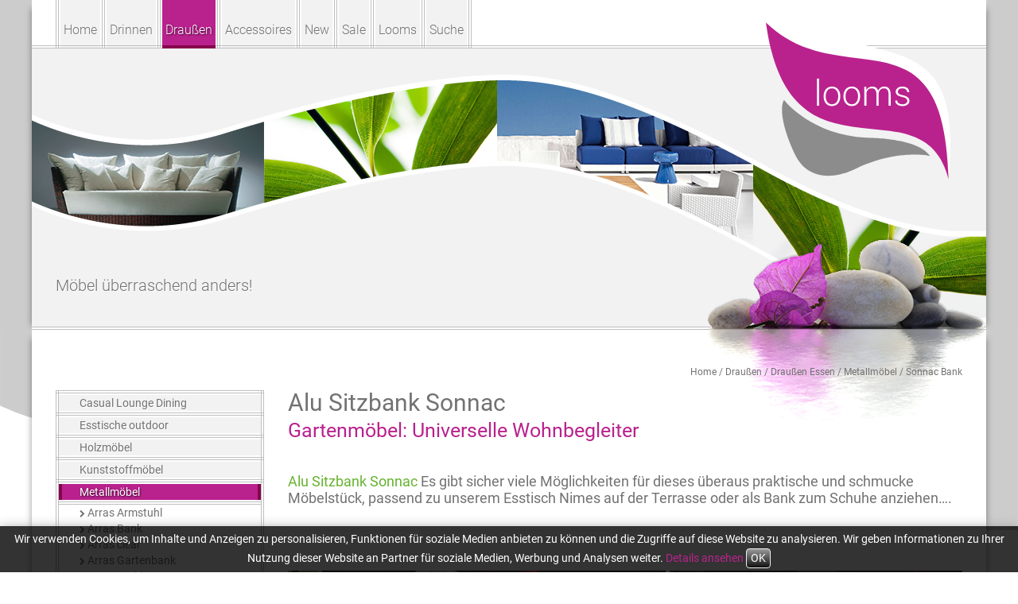

--- FILE ---
content_type: text/html; charset=utf-8
request_url: https://www.looms.de/rattan-loom-und-korb-moebel/548/alu-sitzbank-sonnac
body_size: 27407
content:
<!DOCTYPE html>

<html lang="de">

	<head>

		<!-- INCLUDES ::::::::::::::::::::::::::::::::::::::::::::::::::::::::::::::::::::::::::::::::::::::::::::::::::::::::::::::::::::::-->
		
		<!-- META ::::::::::::::::::::::::::::::::::::::::::::::::::::::::::::::::::::::::::::::::::::::::::::::::::::::::::::::::::::::::::-->
		<meta http-equiv="content-type" content="text/html;charset=utf-8">
<meta name="viewport" content="width=device-width, initial-scale=1.0, user-scalable=yes">
<base href="https://www.looms.de/">
<meta name="verify-v1" content="YIElHrmFv3ENsmi3+4H5Y/PmrVp7zrvRuv7WM2m6ubI=">
<meta name="y_key" content="317d3dcac8254b48">

        <script nonce="7726ef3e7fc11bbdfb615d2e" async src="https://www.googletagmanager.com/gtag/js?id=G-65EXEJR1Y0"></script>
        <script nonce="7726ef3e7fc11bbdfb615d2e">
          window.dataLayer = window.dataLayer || [];
          function gtag(){dataLayer.push(arguments);}
          gtag('js', new Date());
          gtag('config', 'G-65EXEJR1Y0');
          gtag('config', 'UA-554932-1');
      </script>
    
<title>Alu Sitzbank Sonnac - Rattan-, Loom- &amp; Korb-Möbel - looms</title>
<meta name="description" content="Gartenmöbel: Universelle Wohnbegleiter - Alu Sitzbank Sonnac Es gibt sicher viele Möglichkeiten für dieses überaus praktische und schmucke Möbelstück, passend zu unserem Esstisch Nimes auf der Terrasse oder als Bank zum Schuhe anziehen&#8230;. ">
<meta name="keywords" content="">
<meta name="author" content="looms - Klaus Merkle">
<meta name="robots" content="index, follow, all, noodp">
<link rel="canonical" href="https://www.looms.de/rattan-loom-und-korb-moebel/548/alu-sitzbank-sonnac">

		<!-- ASSETS ::::::::::::::::::::::::::::::::::::::::::::::::::::::::::::::::::::::::::::::::::::::::::::::::::::::::::::::::::::::::-->
		<link rel="stylesheet" nonce="7726ef3e7fc11bbdfb615d2e" href="_FONTS/roboto/min.fonts.css">
<link rel="stylesheet" nonce="7726ef3e7fc11bbdfb615d2e" href="_FONTS/font-awesome/min.font-awesome.css">
<link rel="stylesheet" nonce="7726ef3e7fc11bbdfb615d2e" href="_COMPONENTS/bootstrap/css/min.bootstrap.min.css">
<link rel="stylesheet" nonce="7726ef3e7fc11bbdfb615d2e" href="_CSS/min.basic.css" media="screen">
<link rel="stylesheet" nonce="7726ef3e7fc11bbdfb615d2e" href="_CSS/min.print.css" media="print">
<link rel="stylesheet" nonce="7726ef3e7fc11bbdfb615d2e" href="_COMPONENTS/animatecss/min.animate.min.css" media="screen">
<link rel="stylesheet" nonce="7726ef3e7fc11bbdfb615d2e" href="_COMPONENTS/owl-carousel/assets/min.owl.carousel.css" media="screen">
<link rel="stylesheet" nonce="7726ef3e7fc11bbdfb615d2e" href="_COMPONENTS/owl-carousel/assets/min.owl.theme.css" media="screen">
<script nonce="7726ef3e7fc11bbdfb615d2e" src="_JS/min.jquery-1.12.4.min.js"></script>
<script nonce="7726ef3e7fc11bbdfb615d2e" src="_JS/min.hoverIntent.js"></script>
<script nonce="7726ef3e7fc11bbdfb615d2e" src="_COMPONENTS/superfish/js/min.superfish.min.js"></script>
<script nonce="7726ef3e7fc11bbdfb615d2e" src="_COMPONENTS/bootstrap/js/min.bootstrap.min.js"></script>
<script nonce="7726ef3e7fc11bbdfb615d2e" src="_COMPONENTS/cycle/min.jquery.cycle.all.js"></script>
<script nonce="7726ef3e7fc11bbdfb615d2e" src="_JS/min.modernizr.svg.30936.js"></script>
<script nonce="7726ef3e7fc11bbdfb615d2e" src="_COMPONENTS/responsive-tabs/min.responsive-tabs.js"></script>
<script nonce="7726ef3e7fc11bbdfb615d2e" src="_COMPONENTS/owl-carousel/min.owl.carousel.min.js"></script>
<script nonce="7726ef3e7fc11bbdfb615d2e" src="_COMPONENTS/touchswipe/min.jquery.touchSwipe.min.js"></script>
<script nonce="7726ef3e7fc11bbdfb615d2e" src="_JS/min.jail.min.js"></script>
<script nonce="7726ef3e7fc11bbdfb615d2e" src="_JS/min.form.js"></script>
<script nonce="7726ef3e7fc11bbdfb615d2e" src="_JS/min.basic.js"></script>
<link rel="shortcut icon" href="favicon.ico" type="image/x-icon">
<link rel="apple-touch-icon" sizes="144x144" href="apple-touch-icon-144x144-precomposed.png">
<link rel="apple-touch-icon" sizes="114x114" href="apple-touch-icon-114x114-precomposed.png">
<link rel="apple-touch-icon" sizes="72x72" href="apple-touch-icon-72x72-precomposed.png">
<link rel="apple-touch-icon" href="apple-touch-icon-precomposed.png">
<link rel="alternate" type="application/atom+xml" title="Atom-Feed" href="https://www.looms.de/atom/?section=rattan-loom-und-korb-moebel">
<link rel="alternate" type="application/rss+xml" title="RSS-Feed" href="https://www.looms.de/rss/?section=rattan-loom-und-korb-moebel">


	</head>

	<body class="layout_default">
		
		<!-- ROW_1 -> Start -->
		<div id="row_1">
		<!-- CENTER_1 -> Start -->
		<div id="center_1">
		<!-- HEAD -> Start -->
		<div id="head" class="clearfix">
		
		<!-- Kopfinformationen :::::::::::::::::::::::::::::::::::::::::::::::::::::::::::::::::::::::::::::::::::::::::::::::::
		:::::::::::::::::::::::::::::::::::::::::::::::::::::::::::::::::::::::::::::::::::::::::::::::::::::::::::::::::::::-->
		<div id="head_info">
			<h2><a href="https://www.looms.de" title="Zur Startseite von www.looms.de"><span>looms</span></a></h2>
<h3>Möbel überraschend anders!</h3>
<p>Sie befinden sich auf der Seite: /rattan-loom-und-korb-moebel/548/alu-sitzbank-sonnac von www.looms.de.</p>
<hr>

		</div>

		<!-- Hauptnavigation :::::::::::::::::::::::::::::::::::::::::::::::::::::::::::::::::::::::::::::::::::::::::::::::::::
		:::::::::::::::::::::::::::::::::::::::::::::::::::::::::::::::::::::::::::::::::::::::::::::::::::::::::::::::::::::-->
		<div id="nav_main" class="clearfix">
			<h3>Navigation</h3>
<p><a href="/rattan-loom-und-korb-moebel/548/alu-sitzbank-sonnac#skip_nav">Navigation überspringen</a></p>
<p><strong>Kategorien:</strong></p>
<!--2026-01-09 21:50:48-->
<ul class="menue clearfix">
<li><a href="https://www.looms.de">Home</a></li>
<li><a href="rattan-loom-und-korb-moebel/953/drinnen">Drinnen</a><div class="sf-mega">

<ul>
<li><a href="rattan-loom-und-korb-moebel/334/wissenswertes-zu-rattan-und-lloyd-loom">Wissenswertes zu Rattan und Lloyd Loom</a></li>
<li><a href="rattan-loom-und-korb-moebel/2/loomstuehle">Loomstühle</a></li>
<li><a href="rattan-loom-und-korb-moebel/684/rattanstuehle">Rattanstühle</a></li>
<li><a href="rattan-loom-und-korb-moebel/1355/holzstuehle">Holzstühle</a></li>
<li><a href="rattan-loom-und-korb-moebel/670/barhocker">Barhocker</a></li>

</ul>

<ul>
<li><a href="rattan-loom-und-korb-moebel/30/esstische-indoor">Esstische indoor</a></li>
<li><a href="rattan-loom-und-korb-moebel/42/lounge-rattan-moebel">Lounge Sofa</a></li>
<li><a href="rattan-loom-und-korb-moebel/59/lounge-sessel">Lounge Sessel</a></li>
<li><a href="rattan-loom-und-korb-moebel/459/lloyd-loom-kids">Lloyd Loom Kids</a></li>
<li><a href="rattan-loom-und-korb-moebel/71/relax-moebel">Relax Möbel</a></li>

</ul>

<ul>
<li><a href="rattan-loom-und-korb-moebel/695/schlafsofas">Schlafsofas</a></li>
<li><a href="rattan-loom-und-korb-moebel/80/couchtische">Couchtische</a></li>
<li><a href="rattan-loom-und-korb-moebel/811/rattanbetten">Rattanbetten</a></li>
<li><a href="rattan-loom-und-korb-moebel/88/loombetten">Loombetten</a></li>
<li><a href="rattan-loom-und-korb-moebel/113/polsterbetten">Polsterbetten</a></li>

</ul>

<ul>
<li><a href="rattan-loom-und-korb-moebel/117/kommoden">Kommoden</a></li>
<li><a href="rattan-loom-und-korb-moebel/122/garderoben">Garderoben</a></li>
<li><a href="rattan-loom-und-korb-moebel/125/waeschebox">Wäschebox</a></li>
<li><a href="rattan-loom-und-korb-moebel/368/seniorenmoebel">Seniorenmöbel</a></li>

</ul>
</div>
</li>
<li><a class="nav_act" href="rattan-loom-und-korb-moebel/954/draussen">Draußen</a><div class="sf-mega">

<ul>
<li><a href="rattan-loom-und-korb-moebel/342/rattan-und-rope-fuer-ihren-garten">Wissenswertes zu Rattan und Rope-Gartenmöbel</a></li>
<li><a class="nav_act" href="rattan-loom-und-korb-moebel/129/wetterfeste-loom-gartenmoebel">Draußen Essen</a></li>
<li><a href="rattan-loom-und-korb-moebel/147/loom-garten-und-wintergartenmoebel">Draußen Wohnen</a></li>

</ul>

<ul>
<li><a href="rattan-loom-und-korb-moebel/671/barmoebel">Barmöbel</a></li>
<li><a href="rattan-loom-und-korb-moebel/700/hollywoodschaukel">Hollywoodschaukel</a></li>
<li><a href="rattan-loom-und-korb-moebel/701/sonneninseln">Sonneninseln</a></li>

</ul>

<ul>
<li><a href="rattan-loom-und-korb-moebel/170/sonnenliegen">Sonnenliegen</a></li>
<li><a href="rattan-loom-und-korb-moebel/184/sonnen-schirme">Sonnenschirme</a></li>
<li><a href="rattan-loom-und-korb-moebel/192/nice-to-have">Nice to have</a></li>

</ul>

<ul>
<li><a href="rattan-loom-und-korb-moebel/772/wetterfeste-rattan-gartenmoebel">Romantic Garden</a></li>
<li><a href="rattan-loom-und-korb-moebel/844/rattan-gartenmoebel-wetterfest">Café Paris</a></li>
<li><a href="rattan-loom-und-korb-moebel/120/outdoor-kuechen">Outdoor Küchen</a></li>

</ul>
</div>
</li>
<li><a href="rattan-loom-und-korb-moebel/955/accessoires">Accessoires</a><div class="sf-mega">

<ul>
<li><a href="rattan-loom-und-korb-moebel/409/vondom">Vondom</a></li>
<li><a href="rattan-loom-und-korb-moebel/208/spiegel">Spiegel</a></li>
<li><a href="rattan-loom-und-korb-moebel/211/bettwaesche">Bettwäsche</a></li>
<li><a href="rattan-loom-und-korb-moebel/222/granfoulard">Granfoulard</a></li>

</ul>

<ul>
<li><a href="rattan-loom-und-korb-moebel/227/tischwaesche">Tischwäsche</a></li>
<li><a href="rattan-loom-und-korb-moebel/236/plaids-bassetti">Plaids</a></li>
<li><a href="rattan-loom-und-korb-moebel/241/decoration">Decoration</a></li>
<li><a href="rattan-loom-und-korb-moebel/242/lampe-berger">Lampe Berger</a></li>

</ul>

<ul>
<li><a href="rattan-loom-und-korb-moebel/251/korbleuchten">Korbleuchten</a></li>
<li><a href="rattan-loom-und-korb-moebel/256/leuchten-news">Leuchten NEWS</a></li>
<li><a href="rattan-loom-und-korb-moebel/258/rattan-paravent">Paravent</a></li>
<li><a href="rattan-loom-und-korb-moebel/1173/rattan-und-holzpflege-produkte">Möbelpflege</a></li>

</ul>

<ul>
<li><a href="rattan-loom-und-korb-moebel/287/rattan-mit-stil">Rattan mit Stil</a></li>

</ul>
</div>
</li>
<li><a href="rattan-loom-und-korb-moebel/956/lloyd-loom-moebel-korbmoebel-rope-und-rattan-gartenmoebel">New</a></li>
<li><a href="rattan-loom-und-korb-moebel/957/sale">Sale</a><div class="sf-mega">

<ul>
<li><a href="rattan-loom-und-korb-moebel/259/sale-sonderangebote">Sonderangebote</a></li>

</ul>

<ul>
<li><a href="rattan-loom-und-korb-moebel/263/ausstellungsstuecke">Ausstellungsstücke</a></li>

</ul>
</div>
</li>
<li><a href="rattan-loom-und-korb-moebel/959/looms">Looms</a><div class="sf-mega">

<ul>
<li><a href="rattan-loom-und-korb-moebel/293/looms-moebel-pforzheim">Showroom</a></li>
<li><a href="rattan-loom-und-korb-moebel/294/oeffnungszeiten">Öffnungszeiten</a></li>
<li><a href="rattan-loom-und-korb-moebel/278/looms-rattan-moebel-pforzheim">Service</a></li>

</ul>

<ul>
<li><a href="rattan-loom-und-korb-moebel/281/looms-individuell">Looms individuell</a></li>
<li><a href="rattan-loom-und-korb-moebel/295/kontakt">Kontakt</a></li>
<li><a href="rattan-loom-und-korb-moebel/862/haeufige-fragen-und-antworten">Fragen &amp; Antworten</a></li>

</ul>

<ul>
<li><a href="rattan-loom-und-korb-moebel/296/anfahrt">Anfahrt</a></li>
<li><a href="rattan-loom-und-korb-moebel/297/agb">AGB</a></li>
<li><a href="rattan-loom-und-korb-moebel/298/impressum">Impressum</a></li>

</ul>

<ul>
<li><a href="rattan-loom-und-korb-moebel/1225/datenschutz-und-haftungshinweise">Datenschutz</a></li>
<li><a href="rattan-loom-und-korb-moebel/299/sitemap">Sitemap</a></li>

</ul>
</div>
</li>
<li><a href="rattan-loom-und-korb-moebel/658/suche">Suche</a></li>

</ul>

		</div>

		<!-- HEAD -> Ende -->
		</div>
		
		<!-- Header ::::::::::::::::::::::::::::::::::::::::::::::::::::::::::::::::::::::::::::::::::::::::::::::::::::::::::::
		:::::::::::::::::::::::::::::::::::::::::::::::::::::::::::::::::::::::::::::::::::::::::::::::::::::::::::::::::::::-->
		<div id="header">
			<p><img src="_IMAGES/header/header_default.jpg" alt="" height="350" width="1200"></p>

		</div>

		<!-- CENTER_1 -> Ende -->
		</div>
		<!-- ROW_1 -> Ende -->
		</div>
		
		<!-- ROW_2 -> Start -->
		<div id="row_2">
		<!-- CENTER_2 -> Start -->
		<div id="center_2">

		<!-- Gallon ::::::::::::::::::::::::::::::::::::::::::::::::::::::::::::::::::::::::::::::::::::::::::::::::::::::::::::
		:::::::::::::::::::::::::::::::::::::::::::::::::::::::::::::::::::::::::::::::::::::::::::::::::::::::::::::::::::::-->
		<div id="gallon"><hr /></div>

		<!-- Brotkrumen ::::::::::::::::::::::::::::::::::::::::::::::::::::::::::::::::::::::::::::::::::::::::::::::::::::::::
		:::::::::::::::::::::::::::::::::::::::::::::::::::::::::::::::::::::::::::::::::::::::::::::::::::::::::::::::::::::-->
		<div id="crumbs">
			<p><span class="none"><strong>Ihr Standort:</strong> </span><a href="https://www.looms.de/">Home</a>  / <a href="https://www.looms.de/rattan-loom-und-korb-moebel/954/draussen/">Draußen</a>  / <a href="https://www.looms.de/rattan-loom-und-korb-moebel/129/wetterfeste-loom-gartenmoebel/">Draußen Essen</a>  / <a href="https://www.looms.de/rattan-loom-und-korb-moebel/1080/metall-gartenmoebel/">Metallmöbel</a>  / <a href="https://www.looms.de/rattan-loom-und-korb-moebel/548/alu-sitzbank-sonnac/">Sonnac Bank</a> </p>

		</div>

		<!-- MAIN -> Start -->
		<div id="main" class="clearfix">
		<!-- MAIN_RIGHT -> Start -->
		<div id="main_right">
		
		<!-- Hauptinhalte ::::::::::::::::::::::::::::::::::::::::::::::::::::::::::::::::::::::::::::::::::::::::::::::::::::::
		:::::::::::::::::::::::::::::::::::::::::::::::::::::::::::::::::::::::::::::::::::::::::::::::::::::::::::::::::::::-->
		<div id="content_main_wrapper">
			<a id="skip_nav"></a>
			<!-- USING CACHE --><!--2026-01-15 22:50:52--><div id="content_main"><h1>Alu Sitzbank Sonnac</h1>

<h2>Gartenmöbel: Universelle Wohnbegleiter</h2>

<p><em>Alu Sitzbank Sonnac</em> Es gibt sicher viele Möglichkeiten für dieses überaus praktische und schmucke Möbelstück, passend zu unserem Esstisch Nimes auf der Terrasse oder als Bank zum Schuhe anziehen&#8230;.</p>

<div class="hr"><hr /></div>


<!-- Gallery +++++++++++++++++++++++++++++++++++++++++++++++++++++++++++++++++++++++++++++++++++++++++++-->
<div id="gallery" class="clearfix">
    <div id="gallery_showroom">
        <ul class="clearfix">
<li>
    <div class="gallery_show_container clearfix">
    <div class="gallery_show_img">
            <img class="not_lazy" src="images/6688.jpg" alt="Looms Rattan Möbel Pforzheim - Alu Bank Sonnec" height="445" width="475">
    </div>
    <div class="gallery_show_description_container" data-bg-img="images/6688.jpg">
        <div class="gallery_show_description">
        <h4>Sonnac Bank</h4>
<p>Alu Sitzbank Sonnec am Esstisch Nimes </p>
        </div>
    </div>
    </div>
</li>
<li>
    <div class="gallery_show_container clearfix">
    <div class="gallery_show_img">
            <img class="not_lazy" src="images/2120.jpg" alt="Looms Rattan Möbel Pforzheim - Alu Bank Sonnec" height="445" width="475">
    </div>
    <div class="gallery_show_description_container" data-bg-img="images/2120.jpg">
        <div class="gallery_show_description">
        <h4>Sonnac Bank</h4>
<p>Alu Sitzbank Sonnec Farbe Burnt-paprika</p>
        </div>
    </div>
    </div>
</li>
<li>
    <div class="gallery_show_container clearfix">
    <div class="gallery_show_img">
            <img class="not_lazy" src="images/2121.jpg" alt="Looms Rattan Möbel Pforzheim - Alu Bank Sonnec" height="445" width="475">
    </div>
    <div class="gallery_show_description_container" data-bg-img="images/2121.jpg">
        <div class="gallery_show_description">
        <h4>Sonnac Bank</h4>
<p>Alu Sitzbank Sonnec Farbe Moss-green</p>
        </div>
    </div>
    </div>
</li>
<li>
    <div class="gallery_show_container clearfix">
    <div class="gallery_show_img">
            <img class="not_lazy" src="images/6687.jpg" alt="Looms Rattan Möbel Pforzheim - Alu Bank Sonnec" height="445" width="475">
    </div>
    <div class="gallery_show_description_container" data-bg-img="images/6687.jpg">
        <div class="gallery_show_description">
        <h4>Sonnac Bank</h4>
<p>Alu Sitzbank Sonnec Farbe Black</p>
        </div>
    </div>
    </div>
</li>
        </ul>
    </div>
    <div id="gallery_navigation" class="clearfix">
        <p id="gallery_previous"><a href="#"><span>previous</span></a></p>
        <ul class="clearfix">
<li>
    <a href="#"><span>1</span></a>
</li>
<li>
    <a href="#"><span>2</span></a>
</li>
<li>
    <a href="#"><span>3</span></a>
</li>
<li>
    <a href="#"><span>4</span></a>
</li>
        </ul>
        <p id="gallery_next"><a href="#"><span>next</span></a></p>
    </div>
</div>
<!-- Gallery +++++++++++++++++++++++++++++++++++++++++++++++++++++++++++++++++++++++++++++++++++++++++++-->


<div class="hr"><hr /></div>

<!-- Tabs ++++++++++++++++++++++++++++++++++++++++++++++++++++++++++++++++++++++++++++++++++++++++++++++++-->
<div id="tabs">
<ul class="nav nav-tabs responsive" id="tabsnavul">
<li class="active"><a href="#t_0">

Maße </a></li>
<li><a href="#t_1"> Ausführungen </a></li>
<li><a href="#t_2"> Preise

</a></li>
</ul>
<div class="tab-content responsive">
<div class="tab-pane active" id="t_0">


<p>B124 x T51 x H43cm</p>

</div>
<div class="tab-pane" id="t_1">


<p>Aluminium pulverbeschichtet Farbe Moss-green, Black oder Burnt-paprika. Verwendung Indoor &amp; Outdoor.</p>

</div>
<div class="tab-pane" id="t_2">


<p>sehr gerne auf Anfrage!</p>

</div>
</div>
</div>
<!-- Tabs ++++++++++++++++++++++++++++++++++++++++++++++++++++++++++++++++++++++++++++++++++++++++++++++++-->
</div>
			<hr class="none" />
		</div>

		<!-- MAIN_RIGHT -> Ende -->
		</div>

		<!-- Unternavigation :::::::::::::::::::::::::::::::::::::::::::::::::::::::::::::::::::::::::::::::::::::::::::::::::::
		:::::::::::::::::::::::::::::::::::::::::::::::::::::::::::::::::::::::::::::::::::::::::::::::::::::::::::::::::::::-->
		<div id="nav_sub">
			<p><strong>Artikel:</strong></p>
<!--2026-01-09 21:50:48-->
<ul>
<li><a href="rattan-loom-und-korb-moebel/1180/casual-lounge-dining" rel="popover" data-img="images/5750t.jpg" data-title="Casual Lounge Dining" data-custom-content="Draußen Essen mit Casual Lounge Dining Tischen" >Casual Lounge Dining</a></li>
<li><a href="rattan-loom-und-korb-moebel/1346/esstische-outdoor" rel="popover" data-img="images/7168t.jpg" data-title="Esstische outdoor" data-custom-content="Draußen Essen an chicen Esstischen " >Esstische outdoor</a></li>
<li><a href="rattan-loom-und-korb-moebel/1079/holz-gartenmoebel" rel="popover" data-img="images/2799t.jpg" data-title="Holzmöbel" data-custom-content="Draußen Essen mit Holz Gartenmöbel" >Holzmöbel</a></li>
<li><a href="rattan-loom-und-korb-moebel/1078/kunststoff-gartenmoebel" rel="popover" data-img="images/1216t.jpg" data-title="Kunststoffmöbel" data-custom-content="Draußen Essen mit Kunststoff Gartenmöbel" >Kunststoffmöbel</a></li>
<li><a class="nav_act" href="rattan-loom-und-korb-moebel/1080/metall-gartenmoebel" rel="popover" data-img="images/6400t.jpg" data-title="Metallmöbel" data-custom-content="Draußen Essen mit Metall Gartenmöbel" >Metallmöbel</a>
<ul>
<li rel="popover" data-wet="wtf" data-img="images/2982t.jpg" data-title="Arras Armstuhl" data-custom-content=""><a href="rattan-loom-und-korb-moebel/723/romantische-gartenmoebel-arras">Arras Armstuhl</a></li>
<li rel="popover" data-wet="wtf" data-img="images/3668t.jpg" data-title="Arras Bank" data-custom-content="Rattan Hocker zu Sonderpreisen!"><a href="rattan-loom-und-korb-moebel/859/gartenbank-arras">Arras Bank</a></li>
<li rel="popover" data-wet="wtf" data-img="images/6884t.jpg" data-title="Arras clear" data-custom-content=""><a href="rattan-loom-und-korb-moebel/490/alugussmoebel-arras-clear">Arras clear</a></li>
<li rel="popover" data-wet="wtf" data-img="images/631t.jpg" data-title="Arras Gartenbank" data-custom-content=""><a href="rattan-loom-und-korb-moebel/13/romantische-gartenbank-arras">Arras Gartenbank</a></li>
<li rel="popover" data-wet="wtf" data-img="images/7487t.jpg" data-title="Arras Stuhl" data-custom-content=""><a href="rattan-loom-und-korb-moebel/161/romantische-gartenmoebel-arras">Arras Stuhl</a></li>
<li rel="popover" data-wet="wtf" data-img="images/5488t.jpg" data-title="Bolid picknick" data-custom-content=""><a href="rattan-loom-und-korb-moebel/1145/outdoor-esstisch-bolid-picknick">Bolid picknick</a></li>
<li rel="popover" data-wet="wtf" data-img="images/7931t.jpg" data-title="Clever cockpit" data-custom-content=""><a href="rattan-loom-und-korb-moebel/1205/design-gartenmoebel-clever-cockpit">Clever cockpit</a></li>
<li rel="popover" data-wet="wtf" data-img="images/8917t.jpg" data-title="Comfy" data-custom-content=""><a href="rattan-loom-und-korb-moebel/1390/garten-stuhl-comfy">Comfy</a></li>
<li rel="popover" data-wet="wtf" data-img="images/3846t.jpg" data-title="Cosy" data-custom-content=""><a href="rattan-loom-und-korb-moebel/523/gartenmoebel-cosy">Cosy</a></li>
<li rel="popover" data-wet="wtf" data-img="images/8247t.jpg" data-title="Delia Armstuhl" data-custom-content=""><a href="rattan-loom-und-korb-moebel/604/alu-gartenmoebel-delia-armstuhl">Delia Armstuhl</a></li>
<li rel="popover" data-wet="wtf" data-img="images/8246t.jpg" data-title="Delia Stuhl" data-custom-content=""><a href="rattan-loom-und-korb-moebel/514/alu-gartenmoebel-delia-stuhl">Delia Stuhl</a></li>
<li rel="popover" data-wet="wtf" data-img="images/8930t.jpg" data-title="Delia Textilene" data-custom-content=""><a href="rattan-loom-und-korb-moebel/1391/garten-stuhl-delia-textilene">Delia Textilene</a></li>
<li rel="popover" data-wet="wtf" data-img="images/7923t.jpg" data-title="Innes" data-custom-content=""><a href="rattan-loom-und-korb-moebel/1120/aluminium-gartenmoebel-innes">Innes</a></li>
<li rel="popover" data-wet="wtf" data-img="images/3036t.jpg" data-title="Komfy" data-custom-content=""><a href="rattan-loom-und-korb-moebel/168/terrassenmoebel-komfy-dining">Komfy</a></li>
<li rel="popover" data-wet="wtf" data-img="images/6399t.jpg" data-title="Kross" data-custom-content=""><a href="rattan-loom-und-korb-moebel/748/gartenmoebel-eisen-geschmiedet-kross">Kross</a></li>
<li rel="popover" data-wet="wtf" data-img="images/8012t.jpg" data-title="Origin" data-custom-content=""><a href="rattan-loom-und-korb-moebel/62/gartenstuehle-origin-dining">Origin</a></li>
<li rel="popover" data-wet="wtf" data-img="images/6878t.jpg" data-title="Oskar" data-custom-content=""><a href="rattan-loom-und-korb-moebel/1135/outdoor-regiestuhl-oskar">Oskar</a></li>
<li rel="popover" data-wet="wtf" data-img="images/6688t.jpg" data-title="Sonnac Bank" data-custom-content=""><span class="nav_act">Sonnac Bank</span></li>
<li rel="popover" data-wet="wtf" data-img="images/7780t.jpg" data-title="SummerSet" data-custom-content=""><a href="rattan-loom-und-korb-moebel/1099/design-outdoormoebel-summerset-dining">SummerSet</a></li>
<li rel="popover" data-wet="wtf" data-img="images/4744t.jpg" data-title="SummerSet Low" data-custom-content=""><a href="rattan-loom-und-korb-moebel/1031/design-outdoormoebel-summerset-dining-low">SummerSet Low</a></li>
<li rel="popover" data-wet="wtf" data-img="images/3496t.jpg" data-title="System" data-custom-content=""><a href="rattan-loom-und-korb-moebel/825/outdoor-gartenbank-system">System</a></li>
<li rel="popover" data-wet="wtf" data-img="images/7418t.jpg" data-title="Victor" data-custom-content=""><a href="rattan-loom-und-korb-moebel/692/regie-stuhl-victor-outdoor">Victor</a></li>
<li rel="popover" data-wet="wtf" data-img="images/6048t.jpg" data-title="Zand" data-custom-content=""><a href="rattan-loom-und-korb-moebel/915/regiestuhl-zand">Zand</a></li>

</ul>
</li>
<li><a href="rattan-loom-und-korb-moebel/1343/outdoor-lloyd-loom-gartenmoebel" rel="popover" data-img="images/3730t.jpg" data-title="Outdoor Lloyd Loom" data-custom-content="Draußen Essen mit Outdoor Lloyd Loom" >Outdoor Lloyd Loom</a></li>
<li><a href="rattan-loom-und-korb-moebel/1359/outdoorstoffmoebel" rel="popover" data-img="images/4234t.jpg" data-title="Outdoorstoffmöbel" data-custom-content="Draußen Essen mit Outdoorstoff Dining Möbel" >Outdoorstoffmöbel</a></li>
<li><a href="rattan-loom-und-korb-moebel/978/rattan-gartenmoebel-klassisch" rel="popover" data-img="images/3181t.jpg" data-title="Rattan Klassisch" data-custom-content="Draußen Essen im klassischen Rattan Look" >Rattan Klassisch</a></li>
<li><a href="rattan-loom-und-korb-moebel/979/rattan-gartenmoebel-modern">Rattan Modern</a></li>
<li><a href="rattan-loom-und-korb-moebel/1331/rope-gartenmoebel" rel="popover" data-img="images/6678t.jpg" data-title="Rope Möbel" data-custom-content="Draußen Essen mit Rope Gartenmöbel" >Rope Möbel</a></li>

</ul>

		</div>

		<!-- MAIN -> Ende -->
		</div>		
		<!-- CENTER_2 -> Ende -->
		</div>
		<!-- ROW_2 -> Ende -->
		</div>
		
		<!-- ROW_3 -> Start -->
		<div id="row_3">
		<!-- CENTER_3 -> Start -->
		<div id="center_3">

		<!-- Prefooter / Content Sub Static ::::::::::::::::::::::::::::::::::::::::::::::::::::::::::::::::::::::::::::::::::::
		:::::::::::::::::::::::::::::::::::::::::::::::::::::::::::::::::::::::::::::::::::::::::::::::::::::::::::::::::::::-->
		<div id="prefooter_wrapper">
			<!--2026-01-07 10:05:10--><div id="prefooter" class="clearfix">
<div class="pf_left">
<h3 class="green">Kommen &amp; Sparen!</h3>

<p><img src="https://www.looms.de/images/9077t.jpg" alt="Looms Rattan Möbel Pforzheim - Sale im Showroom" width="475" height="445"> </p>

<p>Ausstellungsstücke In- &amp; Outdoor Möbel jetzt drastisch reduziert!</p>

<p><a class="btn btn-success" href="rattan-loom-und-korb-moebel/2/loomstuehle">klicke hier zu <span class="caps">LOOM</span> <span class="caps">DINING</span></a></p>

</div>
<div class="pf_left">


<h3 class="berry">Gastro-Möbel</h3>

<p><img src="https://www.looms.de/images/6765t.jpg" alt="Looms Rope Gartenmöbel Pforzheim - Rope Armstuhl Dublin" width="475" height="445"> </p>

<p>Möbel für Gastronomie &amp; Hotellerie, Qualität für In- &amp; Outdoor!</p>

<p><a class="btn btn-primary" href="rattan-loom-und-korb-moebel/1230/gastro-und-contract-dining-moebel">klicke hier zu <span class="caps">GASTRO</span></a> </p>

</div>
<div class="pf_left">


<p><i class="fa fa-car"></i> <strong>Anfahrt zu weit?</strong><br>
<span class="caps">LOOMS</span> übernimmt Ihre Hotelrechnung ab einem Einkauf von 2500,- €. <a href="rattan-loom-und-korb-moebel/280/anfahrt-zu-weit">mehr</a></p>

<div class="hr"><hr></div>

<p><i class="fa fa-phone"></i> <strong>Rückruf erwünscht?</strong><br>
Nummer angeben und Rückruf folgt. <a href="rattan-loom-und-korb-moebel/279/rueckrufservice">mehr</a></p>

<div class="hr"><hr></div>

<p><i class="fa fa-shopping-cart"></i> <strong><span class="caps">LOOMS</span> Online-Shopping</strong><br>
<a href="http://www.e-interiors.de">www.e-interiors.de</a></p>

<div class="hr"><hr></div>

<p><i class="fa fa-comments"></i> <strong>Antworten auf Ihre Fragen?</strong><br>
<a href="rattan-loom-und-korb-moebel/862/haeufige-fragen-und-antworten">Fragen &amp; Antworten</a> </p>

</div>
<div class="pf_left">


<h3><span class="caps">LOOMS</span></h3>

<h4>Möbel überraschend anders!</h4>

<p>Inhaber Klaus Merkle<br>
Stuttgarter Str. 23<br>
D-75179 Pforzheim</p>

<p><i class="fa fa-phone"></i> +49 – 07231 – 10 55 88<br>
<i class="fa fa-paper-plane"></i>  <span class="mailme">info</span></p>

<h4><i class="fa fa-clock-o"></i> Öffnungszeiten</h4>

<p>Dienstag – Freitag: 10.00 – 18.00 Uhr<br>
Montag: geschlossen! <br>
Samstag: nach vorheriger Terminvereinbarung!</p>

<p class="social"> <a href="http://www.facebook.com/looms.de"><i class="fa fa-facebook-square"></i></a> <a href="http://twitter.com/looms_de"><i class="fa fa-twitter-square"></i></a>  <a href="http://pinterest.com/loomspforzheim/"><i class="fa fa-pinterest-square"></i></a> <a href="https://www.instagram.com/looms_pforzheim/"><i class="fa fa-instagram"></i></a></p></div>
</div>

			<hr class="none" />
		</div>	

		<!-- Fußnoten ::::::::::::::::::::::::::::::::::::::::::::::::::::::::::::::::::::::::::::::::::::::::::::::::::::::::::
		:::::::::::::::::::::::::::::::::::::::::::::::::::::::::::::::::::::::::::::::::::::::::::::::::::::::::::::::::::::-->
		<div id="footer">
			
<p>&copy; 2026 LOOMS - Rattan-Möbel, Korb-Möbel &amp; Interiors Pforzheim 
    - <a href="/">Startseite</a>     - <a id="quick_nav_toggle" href="#quick_nav">Quick-Navigation</a> </p>
<div id="quick_nav" class="clearfix">
<p id="quick_nav_close" class="close">&times;</p>
<div class="sitemap"><!--2026-01-09 15:49:20-->
<ul>
<li><a href="rattan-loom-und-korb-moebel/953/drinnen">Drinnen</a>
<ul>
<li><a href="rattan-loom-und-korb-moebel/334/wissenswertes-zu-rattan-und-lloyd-loom">Wissenswertes zu Rattan und Lloyd Loom</a>
<ul>
<li><a href="rattan-loom-und-korb-moebel/335/der-rohstoff-rattan">Rattan-Herkunft</a></li>
<li><a href="rattan-loom-und-korb-moebel/336/qualitaetshinweise-fuer-rattan-moebel">Rattan-Qualität</a></li>
<li><a href="rattan-loom-und-korb-moebel/337/pflege-von-rattan-moebel">Rattan-Pflege</a></li>
<li><a href="rattan-loom-und-korb-moebel/341/loom">Loom-Herkunft</a></li>
<li><a href="rattan-loom-und-korb-moebel/339/qualitaetskriterien-loom-moebel">Loom-Qualität</a></li>
<li><a href="rattan-loom-und-korb-moebel/340/pflege-von-loom-moebel"> Loom-Pflege</a></li>

</ul>
</li>
<li><a href="rattan-loom-und-korb-moebel/2/loomstuehle">Loomstühle</a>
<ul>
<li><a href="rattan-loom-und-korb-moebel/961/loom-freischwinger">Loom Freischwinger</a>
<ul>
<li><a href="rattan-loom-und-korb-moebel/262/lloyd-loom-freischwinger-avril">Avril</a></li>
<li><a href="rattan-loom-und-korb-moebel/1252/lloyd-loom-freischwinger-avril-hb">Avril HB</a></li>

</ul>
</li>
<li><a href="rattan-loom-und-korb-moebel/962/loom-sessel">Loom Sessel</a>
<ul>
<li><a href="rattan-loom-und-korb-moebel/910/loom-sessel-jack-steel">Jack Steel</a></li>
<li><a href="rattan-loom-und-korb-moebel/911/loom-sessel-jack-oak">Jack Oak </a></li>
<li><a href="rattan-loom-und-korb-moebel/492/lloyd-loom-sessel-victor-dining">Victor Dining</a></li>
<li><a href="rattan-loom-und-korb-moebel/70/loom-sessel-chester">Chester</a></li>
<li><a href="rattan-loom-und-korb-moebel/829/lloyd-loom-sessel-avril-oak">Avril Oak </a></li>
<li><a href="rattan-loom-und-korb-moebel/1101/lloyd-loom-sessel-duo-classic">Duo Classic </a></li>
<li><a href="rattan-loom-und-korb-moebel/1110/lloyd-loom-sessel-avril-hb-oak">Avril HB Oak</a></li>
<li><a href="rattan-loom-und-korb-moebel/1269/lloyd-loom-sessel-avril-steel">Avril Steel</a></li>
<li><a href="rattan-loom-und-korb-moebel/1270/lloyd-loom-sessel-avril-hb-steel">Avril HB Steel</a></li>
<li><a href="rattan-loom-und-korb-moebel/96/lloyd-loom-sessel-avril-black">Avril Black</a></li>
<li><a href="rattan-loom-und-korb-moebel/597/lloyd-loom-sessel-avril-hb-black">Avril HB Black</a></li>
<li><a href="rattan-loom-und-korb-moebel/572/lloyd-loom-sessel-jules-steel">Jules steel</a></li>
<li><a href="rattan-loom-und-korb-moebel/63/lloyd-loom-armstuhl-jules-oak">Jules Oak</a></li>

</ul>
</li>
<li><a href="rattan-loom-und-korb-moebel/963/loom-stuehle">Loom Stühle</a>
<ul>
<li><a href="rattan-loom-und-korb-moebel/398/lloyd-loom-stuhl-yann-black-wood">Yann Black wood</a></li>
<li><a href="rattan-loom-und-korb-moebel/830/lloyd-loom-stuehle-melissa">Melissa</a></li>
<li><a href="rattan-loom-und-korb-moebel/905/lloyd-loom-joe-black-sled">Joe Black Sled</a></li>
<li><a href="rattan-loom-und-korb-moebel/906/lloyd-loom-joe-oak">Joe Oak </a></li>
<li><a href="rattan-loom-und-korb-moebel/912/lloyd-loom-stuhl-lily-oak">Lily Oak </a></li>
<li><a href="rattan-loom-und-korb-moebel/14/loom-stuhl-joe">Joe</a></li>
<li><a href="rattan-loom-und-korb-moebel/1260/lloyd-loom-stuhl-yann-oak">Yann Oak </a></li>
<li><a href="rattan-loom-und-korb-moebel/1272/lloyd-loom-stuhl-yann-steel">Yann Steel</a></li>
<li><a href="rattan-loom-und-korb-moebel/1268/lloyd-loom-stuhl-lily-steel">Lily Steel</a></li>
<li><a href="rattan-loom-und-korb-moebel/468/lloyd-loom-stuhl-lily-black-wood">Lily Black wood</a></li>
<li><a href="rattan-loom-und-korb-moebel/444/lloyd-loom-joe-black-wood">Joe Black wood</a></li>
<li><a href="rattan-loom-und-korb-moebel/1377/lloyd-loom-stuhl-edward-hb">Edward HB</a></li>

</ul>
</li>

</ul>
</li>
<li><a href="rattan-loom-und-korb-moebel/684/rattanstuehle">Rattanstühle</a>
<ul>
<li><a href="rattan-loom-und-korb-moebel/960/rattan-baenke">Rattan Bänke</a>
<ul>
<li><a href="rattan-loom-und-korb-moebel/373/rattan-sitzbank-bistro">Bistro Sitzbank</a></li>
<li><a href="rattan-loom-und-korb-moebel/770/rattan-bank-solitaer">Solitär</a></li>
<li><a href="rattan-loom-und-korb-moebel/266/rattan-bank-bistro">Bistro Bank</a></li>
<li><a href="rattan-loom-und-korb-moebel/649/rattan-bank-thema">Thema Bank</a></li>
<li><a href="rattan-loom-und-korb-moebel/136/rattan-bank-luis">Luis</a></li>
<li><a href="rattan-loom-und-korb-moebel/1262/rattan-bank-consueto-indoor">Consueto Bank</a></li>
<li><a href="rattan-loom-und-korb-moebel/608/rattan-bank-corfu">Corfu</a></li>

</ul>
</li>
<li><a href="rattan-loom-und-korb-moebel/965/rattan-sessel">Rattan Sessel</a>
<ul>
<li><a href="rattan-loom-und-korb-moebel/814/korbmoebel-consueto-indoor">Consueto indoor</a></li>
<li><a href="rattan-loom-und-korb-moebel/631/rattan-sessel-bistro">Bistro</a></li>
<li><a href="rattan-loom-und-korb-moebel/809/rattan-stuhl-sessel-maya">Maya</a></li>
<li><a href="rattan-loom-und-korb-moebel/620/korbsessel-primavera-indoor">Primavera indoor</a></li>
<li><a href="rattan-loom-und-korb-moebel/685/rattan-sessel-thema">Thema</a></li>
<li><a href="rattan-loom-und-korb-moebel/23/rattan-sessel-robert-indoor">Robert indoor</a></li>
<li><a href="rattan-loom-und-korb-moebel/1117/rattan-dining-sessel-coco-indoor">Coco indoor</a></li>
<li><a href="rattan-loom-und-korb-moebel/616/rattan-armstuhl-bonete">Bonete</a></li>
<li><a href="rattan-loom-und-korb-moebel/463/rattan-sessel-portland">Portland</a></li>

</ul>
</li>
<li><a href="rattan-loom-und-korb-moebel/964/rattan-stuehle">Rattan Stühle</a>
<ul>
<li><a href="rattan-loom-und-korb-moebel/372/rattan-stuhl-sofie-stripes">Sofie stripes</a></li>
<li><a href="rattan-loom-und-korb-moebel/197/rattan-stuhl-alanis">Alanis</a></li>
<li><a href="rattan-loom-und-korb-moebel/629/rattan-stuhl-da-vinci">Da Vinci</a></li>
<li><a href="rattan-loom-und-korb-moebel/861/rattan-stuhl-piano">Piano</a></li>
<li><a href="rattan-loom-und-korb-moebel/273/rattan-armstuhl-rossini">Rossini Armstuhl</a></li>
<li><a href="rattan-loom-und-korb-moebel/479/rattan-stuhl-brera">Brera</a></li>
<li><a href="rattan-loom-und-korb-moebel/48/rattan-stuhl-valletta">Valletta</a></li>
<li><a href="rattan-loom-und-korb-moebel/581/rattan-stuhl-lulu-indoor">Lulu indoor</a></li>
<li><a href="rattan-loom-und-korb-moebel/1167/rattan-armstuhl-margret-indoor">Margret indoor</a></li>
<li><a href="rattan-loom-und-korb-moebel/943/rattan-armstuhl-romantica">Romantica</a></li>
<li><a href="rattan-loom-und-korb-moebel/762/rattan-stuhl-rap">Rap</a></li>
<li><a href="rattan-loom-und-korb-moebel/665/rattan-stuhl-funky">Funky</a></li>
<li><a href="rattan-loom-und-korb-moebel/50/rattan-stuhl-madeleine-chevron">Madeleine chevron</a></li>
<li><a href="rattan-loom-und-korb-moebel/714/rattan-stuhl-rossini">Rossini Stuhl</a></li>
<li><a href="rattan-loom-und-korb-moebel/507/rattan-stuhl-bistro-cb01">Bistro CB01</a></li>
<li><a href="rattan-loom-und-korb-moebel/1444/rattan-stuhl-sophie">Sophie</a></li>
<li><a href="rattan-loom-und-korb-moebel/1445/rattan-stuhl-manado">Manado</a></li>
<li><a href="rattan-loom-und-korb-moebel/1446/rattan-stuhl-kenya">Kenya</a></li>

</ul>
</li>

</ul>
</li>
<li><a href="rattan-loom-und-korb-moebel/1355/holzstuehle">Holzstühle</a>
<ul>
<li><a href="rattan-loom-und-korb-moebel/622/dining-sessel-parchment">Parchment</a></li>
<li><a href="rattan-loom-und-korb-moebel/636/holz-stuhl-titus-weave">Titus weave</a></li>
<li><a href="rattan-loom-und-korb-moebel/1154/holz-stuhl-titus-padded">Titus padded</a></li>
<li><a href="rattan-loom-und-korb-moebel/19/holz-stuhl-titus-wood">Titus wood</a></li>
<li><a href="rattan-loom-und-korb-moebel/638/stuhl-yelek">Yelek</a></li>
<li><a href="rattan-loom-und-korb-moebel/464/holz-stuhl-teo">Teo Stuhl</a></li>
<li><a href="rattan-loom-und-korb-moebel/272/hussen-stuhl-ghost-23-indoor">Ghost 23</a></li>
<li><a href="rattan-loom-und-korb-moebel/693/holz-armstuhl-teo">Teo Armstuhl</a></li>
<li><a href="rattan-loom-und-korb-moebel/149/hussen-armstuhl-ghost-25-indoor">Ghost 25</a></li>
<li><a href="rattan-loom-und-korb-moebel/1367/holz-armstuhl-titus-padded">Titus Armstuhl</a></li>

</ul>
</li>
<li><a href="rattan-loom-und-korb-moebel/670/barhocker">Barhocker</a>
<ul>
<li><a href="rattan-loom-und-korb-moebel/5/rattan-barhocker-salsa">Salsa</a></li>
<li><a href="rattan-loom-und-korb-moebel/277/loom-bar-und-counter-stuhl-avril-oak">Bar &amp; Counter Avril Oak</a></li>
<li><a href="rattan-loom-und-korb-moebel/29/loom-bar-und-counter-stuhl-joe">Bar &amp; Counter Joe</a></li>
<li><a href="rattan-loom-und-korb-moebel/261/loom-bar-und-counter-stuhl-lily-oak">Bar &amp; Counter Lily Oak </a></li>
<li><a href="rattan-loom-und-korb-moebel/831/barhocker-teo">Bar &amp; Counter Teo</a></li>
<li><a href="rattan-loom-und-korb-moebel/1092/rattan-barhocker-titus-bar-und-counter">Bar &amp; Counter Titus</a></li>
<li><a href="rattan-loom-und-korb-moebel/396/rattan-barstuhl-blues">Blues</a></li>
<li><a href="rattan-loom-und-korb-moebel/635/counter-stuhl-teo">Teo Counter</a></li>
<li><a href="rattan-loom-und-korb-moebel/791/barstuhl-teo">Teo Barstuhl</a></li>

</ul>
</li>
<li><a href="rattan-loom-und-korb-moebel/30/esstische-indoor">Esstische indoor</a>
<ul>
<li><a href="rattan-loom-und-korb-moebel/1113/esstisch-eiche-albert-oval">Albert oval</a></li>
<li><a href="rattan-loom-und-korb-moebel/556/esstisch-eiche-albert-x">Albert X</a></li>
<li><a href="rattan-loom-und-korb-moebel/578/esstisch-eiche-albert-a">Albert A</a></li>
<li><a href="rattan-loom-und-korb-moebel/304/holz-esstisch-gray-indoor">Gray indoor</a></li>
<li><a href="rattan-loom-und-korb-moebel/1066/eichenholz-esstisch-dan">Dan</a></li>
<li><a href="rattan-loom-und-korb-moebel/1130/bistrotisch-ronda">Bistrotisch Ronda</a></li>
<li><a href="rattan-loom-und-korb-moebel/1181/esstisch-achille">Achille</a></li>
<li><a href="rattan-loom-und-korb-moebel/1238/esstisch-eiche-albert-round">Albert round</a></li>
<li><a href="rattan-loom-und-korb-moebel/500/rattan-tisch-tony">Tony</a></li>
<li><a href="rattan-loom-und-korb-moebel/836/bistrotisch-quadro">Bistrotisch Quadro</a></li>
<li><a href="rattan-loom-und-korb-moebel/520/bistrotisch-sphera">Bistrotisch Sphera</a></li>
<li><a href="rattan-loom-und-korb-moebel/376/esstisch-eichenholz-elias">Elias</a></li>
<li><a href="rattan-loom-und-korb-moebel/1350/rattan-esstisch-consueto-indoor">Consueto indoor</a></li>
<li><a href="rattan-loom-und-korb-moebel/318/esstisch-eiche-maru">Maru</a></li>

</ul>
</li>
<li><a href="rattan-loom-und-korb-moebel/42/lounge-rattan-moebel">Lounge Sofa</a>
<ul>
<li><a href="rattan-loom-und-korb-moebel/966/loom-sofas">Loom Sofas</a>
<ul>
<li><a href="rattan-loom-und-korb-moebel/270/loomsofa-alex">Alex</a></li>
<li><a href="rattan-loom-und-korb-moebel/1013/lloyd-loom-sofa-victor-lounge">Victor Lounge Sofa</a></li>

</ul>
</li>
<li><a href="rattan-loom-und-korb-moebel/967/rattan-sofas">Rattan Sofas</a>
<ul>
<li><a href="rattan-loom-und-korb-moebel/452/rattan-sofa-tiffany">Tiffany</a></li>
<li><a href="rattan-loom-und-korb-moebel/728/rattan-sofa-esplanade">Esplanade</a></li>
<li><a href="rattan-loom-und-korb-moebel/43/rattansofa-amerigo">Amerigo</a></li>
<li><a href="rattan-loom-und-korb-moebel/789/rattan-moebel-present">Present</a></li>
<li><a href="rattan-loom-und-korb-moebel/795/korbsofa-gardone">Gardone</a></li>
<li><a href="rattan-loom-und-korb-moebel/799/korbsofa-fiorito">Fiorito</a></li>
<li><a href="rattan-loom-und-korb-moebel/802/rattan-couch-cartesio-indoor">Cartesio indoor</a></li>
<li><a href="rattan-loom-und-korb-moebel/806/rattan-sofa-mendelssohn-classic-indoor">Mendelssohn classic indoor</a></li>
<li><a href="rattan-loom-und-korb-moebel/900/korbmoebel-consueto-over-indoor">Consueto Over indoor</a></li>
<li><a href="rattan-loom-und-korb-moebel/642/rattan-sofa-balou-indoor">Balou indoor</a></li>
<li><a href="rattan-loom-und-korb-moebel/527/rattan-sofa-croissant">Croissant</a></li>
<li><a href="rattan-loom-und-korb-moebel/632/korbsofa-prof-brown">Prof. Brown</a></li>
<li><a href="rattan-loom-und-korb-moebel/650/rattan-couch-mango-indoor">Mango indoor</a></li>
<li><a href="rattan-loom-und-korb-moebel/46/rattansofa-breton-indoor">Breton indoor</a></li>
<li><a href="rattan-loom-und-korb-moebel/49/korbsofa-deco">Deco</a></li>
<li><a href="rattan-loom-und-korb-moebel/44/rattansofa-niddo">Niddo</a></li>
<li><a href="rattan-loom-und-korb-moebel/54/rattan-couch-355">Rattan 355</a></li>
<li><a href="rattan-loom-und-korb-moebel/55/rattan-couch-366">Rattan 366</a></li>
<li><a href="rattan-loom-und-korb-moebel/57/rattansofa-retro">Retro</a></li>
<li><a href="rattan-loom-und-korb-moebel/457/rattan-divan-palatino-indoor">Palatino Divan indoor</a></li>
<li><a href="rattan-loom-und-korb-moebel/166/wintergartenmoebel-madera">Madera</a></li>
<li><a href="rattan-loom-und-korb-moebel/838/rattan-couch-enrico">Enrico</a></li>
<li><a href="rattan-loom-und-korb-moebel/725/rattansofa-smallsize">SmallSize</a></li>
<li><a href="rattan-loom-und-korb-moebel/663/korbsofa-cr08-indoor">CR08 indoor</a></li>
<li><a href="rattan-loom-und-korb-moebel/469/rattan-sofa-cester">Cester</a></li>
<li><a href="rattan-loom-und-korb-moebel/1010/rattan-moebel-onda">Onda</a></li>
<li><a href="rattan-loom-und-korb-moebel/994/korbsofa-socrate">Socrate</a></li>
<li><a href="rattan-loom-und-korb-moebel/997/korbsofa-velasca">Velasca</a></li>
<li><a href="rattan-loom-und-korb-moebel/1005/rattan-bank-ospite">Ospite Bank</a></li>
<li><a href="rattan-loom-und-korb-moebel/1018/rattan-couch-vivaldi">Vivaldi</a></li>
<li><a href="rattan-loom-und-korb-moebel/853/korbsofa-hiu">HIU</a></li>
<li><a href="rattan-loom-und-korb-moebel/1069/rattansofa-prof-brown-new">Prof. Brown NEW</a></li>
<li><a href="rattan-loom-und-korb-moebel/1089/rattan-lounge-363">Rattan 363</a></li>
<li><a href="rattan-loom-und-korb-moebel/743/korbmoebel-inout-big-sofa">InOut Big Sofa</a></li>
<li><a href="rattan-loom-und-korb-moebel/1170/rattan-divan-daybed-cartesio-indoor">Cartesio Divan indoor</a></li>
<li><a href="rattan-loom-und-korb-moebel/1219/korbsofa-classica-indoor">Classica indoor</a></li>
<li><a href="rattan-loom-und-korb-moebel/661/korbsofa-miro">Miro</a></li>
<li><a href="rattan-loom-und-korb-moebel/1039/rattan-couch-mediterraneo-indoor">Mediterraneo indoor</a></li>
<li><a href="rattan-loom-und-korb-moebel/574/korbsofa-belladonna-indoor">Belladonna indoor</a></li>
<li><a href="rattan-loom-und-korb-moebel/445/rattan-moebel-rossville">Rossville</a></li>
<li><a href="rattan-loom-und-korb-moebel/835/rattan-sofa-donatello">Donatello</a></li>
<li><a href="rattan-loom-und-korb-moebel/655/rattan-lounge-sofa-classica-over-indoor">Classica Over indoor</a></li>
<li><a href="rattan-loom-und-korb-moebel/637/rattan-sofa-charlottenburg">Charlottenburg</a></li>
<li><a href="rattan-loom-und-korb-moebel/126/rattan-wintergartenmoebel-astra">Astra</a></li>
<li><a href="rattan-loom-und-korb-moebel/179/korbsofa-boulevard">Boulevard</a></li>
<li><a href="rattan-loom-und-korb-moebel/648/rattan-sofa-roller">Roller</a></li>
<li><a href="rattan-loom-und-korb-moebel/1315/rattan-korbmoebel-palatino-indoor">Palatino indoor</a></li>
<li><a href="rattan-loom-und-korb-moebel/1349/korbsofa-consueto-indoor">Consueto indoor</a></li>
<li><a href="rattan-loom-und-korb-moebel/679/rattan-sofa-swing-indoor">Swing</a></li>
<li><a href="rattan-loom-und-korb-moebel/1301/rattan-sofa-lounge-matilda-indoor">Matilda indoor</a></li>
<li><a href="rattan-loom-und-korb-moebel/757/rattan-sofa-adone">Adone</a></li>
<li><a href="rattan-loom-und-korb-moebel/193/rattan-sofa-tulip-indoor">Tulip indoor</a></li>
<li><a href="rattan-loom-und-korb-moebel/321/rattan-sofa-caroline-indoor">Caroline indoor</a></li>
<li><a href="rattan-loom-und-korb-moebel/172/rattan-sofa-tecla">Tecla indoor</a></li>
<li><a href="rattan-loom-und-korb-moebel/855/rattan-sofa-mendelssohn-nuovo-indoor">Mendelssohn nuovo indoor</a></li>
<li><a href="rattan-loom-und-korb-moebel/25/rattan-sofa-queen">Queen</a></li>
<li><a href="rattan-loom-und-korb-moebel/358/korbmoebel-lounge-ambassador">Ambassador</a></li>
<li><a href="rattan-loom-und-korb-moebel/6/korbmoebel-smallbox">SmallBox</a></li>
<li><a href="rattan-loom-und-korb-moebel/989/rattan-sofa-bouble">Bouble</a></li>
<li><a href="rattan-loom-und-korb-moebel/100/rattan-sofa-savana">Savana</a></li>
<li><a href="rattan-loom-und-korb-moebel/1409/rattan-sofa-cayman">Cayman</a></li>
<li><a href="rattan-loom-und-korb-moebel/1408/rattan-sofa-portland-set">Portland Set</a></li>
<li><a href="rattan-loom-und-korb-moebel/1411/korbsofa-tulipo">Tulipo</a></li>
<li><a href="rattan-loom-und-korb-moebel/1447/rattan-lounge-mykonos">Mykonos</a></li>
<li><a href="rattan-loom-und-korb-moebel/1448/rattan-moebel-byron">Byron</a></li>

</ul>
</li>
<li><a href="rattan-loom-und-korb-moebel/968/rattan-ecksofas">Rattan Ecksofas</a>
<ul>
<li><a href="rattan-loom-und-korb-moebel/796/rattan-ecksofa-breton-indoor">Breton Ecksofa indoor</a></li>
<li><a href="rattan-loom-und-korb-moebel/797/rattan-sofa-module-breton-indoor">Breton Module indoor</a></li>
<li><a href="rattan-loom-und-korb-moebel/767/rattan-ecksofa-deco">Deco Ecksofa</a></li>
<li><a href="rattan-loom-und-korb-moebel/1016/rattan-ecksofa-amerigo">Amerigo Ecksofa</a></li>
<li><a href="rattan-loom-und-korb-moebel/1159/rattan-ecksofa-cartesio-indoor">Cartesio Ecksofa</a></li>
<li><a href="rattan-loom-und-korb-moebel/461/rattan-ecksofa-gardone">Gardone Ecksofa</a></li>
<li><a href="rattan-loom-und-korb-moebel/734/rattan-ecksofa-mango-indoor">Mango indoor</a></li>
<li><a href="rattan-loom-und-korb-moebel/1316/rattan-ecksofa-palatino-indoor">Palatino Ecksofa</a></li>
<li><a href="rattan-loom-und-korb-moebel/914/rattan-ecksofa-mendelssohn-indoor">Mendelssohn indoor</a></li>

</ul>
</li>
<li><a href="rattan-loom-und-korb-moebel/1357/stoff-sofas">Stoff Sofas</a>
<ul>
<li><a href="rattan-loom-und-korb-moebel/301/lounge-moebel-rapunzel">Rapunzel</a></li>
<li><a href="rattan-loom-und-korb-moebel/1296/hussen-sofa-ghost-12-indoor">Ghost 12</a></li>
<li><a href="rattan-loom-und-korb-moebel/1142/hussen-sofa-ghost-09-indoor">Ghost 09</a></li>
<li><a href="rattan-loom-und-korb-moebel/465/hussen-sofa-ghost-10-indoor">Ghost 10</a></li>
<li><a href="rattan-loom-und-korb-moebel/15/hussen-sofa-ghost-16-indoor">Ghost 16</a></li>
<li><a href="rattan-loom-und-korb-moebel/1227/hussen-sofa-ghost-14-indoor">Ghost 14</a></li>
<li><a href="rattan-loom-und-korb-moebel/395/hussen-high-back-sofa-ghost-18-indoor">Ghost 18</a></li>

</ul>
</li>

</ul>
</li>
<li><a href="rattan-loom-und-korb-moebel/59/lounge-sessel">Lounge Sessel</a>
<ul>
<li><a href="rattan-loom-und-korb-moebel/973/rattan-lounge-sessel">Rattan Sessel</a>
<ul>
<li><a href="rattan-loom-und-korb-moebel/924/rattan-sessel-mendelssohn-classic-indoor">Mendelssohn classic indoor</a></li>
<li><a href="rattan-loom-und-korb-moebel/8/rattan-sessel-valletta">Valletta Easy Chair</a></li>
<li><a href="rattan-loom-und-korb-moebel/27/rattan-hochlehner-classica-over-indoor">Classica Over Hochlehner indoor</a></li>
<li><a href="rattan-loom-und-korb-moebel/26/rattan-sessel-luna">Luna</a></li>
<li><a href="rattan-loom-und-korb-moebel/177/rattan-lounger-pacifique">Pacifique</a></li>
<li><a href="rattan-loom-und-korb-moebel/926/rattan-lounge-sessel-classica-over-indoor">Classica Over indoor</a></li>
<li><a href="rattan-loom-und-korb-moebel/634/rattan-sessel-donatello">Donatello</a></li>
<li><a href="rattan-loom-und-korb-moebel/923/rattan-sessel-sweet-27">Sweet 27</a></li>
<li><a href="rattan-loom-und-korb-moebel/798/rattan-sessel-breton-indoor">Breton </a></li>
<li><a href="rattan-loom-und-korb-moebel/919/rattan-dreh-wipp-sessel-355">Drehwipp 355</a></li>
<li><a href="rattan-loom-und-korb-moebel/841/korbsessel-prof-brown">Prof. Brown</a></li>
<li><a href="rattan-loom-und-korb-moebel/653/korbmoebel-consueto-indoor">Consueto indoor</a></li>
<li><a href="rattan-loom-und-korb-moebel/651/rattan-sessel-classica-indoor">Classica indoor</a></li>
<li><a href="rattan-loom-und-korb-moebel/600/korbmoebel-corfu">Corfu</a></li>
<li><a href="rattan-loom-und-korb-moebel/621/rattan-hochlehner-present">Present Hochlehner</a></li>
<li><a href="rattan-loom-und-korb-moebel/865/rattan-sessel-yoda-easy-chair-indoor">Yoda Easy Chair</a></li>
<li><a href="rattan-loom-und-korb-moebel/573/rattan-sessel-cruz-lazy-chair">Cruz Lazy Chair</a></li>
<li><a href="rattan-loom-und-korb-moebel/499/rattan-sessel-la-luna">La Luna</a></li>
<li><a href="rattan-loom-und-korb-moebel/60/rattan-sessel-consueto-over-indoor">Consueto Over indoor</a></li>
<li><a href="rattan-loom-und-korb-moebel/839/rattan-sessel-enrico">Enrico</a></li>
<li><a href="rattan-loom-und-korb-moebel/808/korbmoebel-sylvia">Sylvia </a></li>
<li><a href="rattan-loom-und-korb-moebel/1003/rattan-sessel-smallsize">SmallSize</a></li>
<li><a href="rattan-loom-und-korb-moebel/996/rattan-sessel-velasca">Velasca</a></li>
<li><a href="rattan-loom-und-korb-moebel/1011/rattan-sessel-onda">Onda</a></li>
<li><a href="rattan-loom-und-korb-moebel/1020/rattan-sessel-vivaldi">Vivaldi</a></li>
<li><a href="rattan-loom-und-korb-moebel/1022/rattan-sessel-cruz-cocoon">Cruz Cocoon</a></li>
<li><a href="rattan-loom-und-korb-moebel/852/rattan-sessel-hiu">HIU</a></li>
<li><a href="rattan-loom-und-korb-moebel/1070/rattan-sessel-prof-brown-new">Prof. Brown NEW</a></li>
<li><a href="rattan-loom-und-korb-moebel/1136/rattan-lounge-sessel-retro">Retro</a></li>
<li><a href="rattan-loom-und-korb-moebel/1172/rattan-sessel-cartesio-indoor">Cartesio indoor</a></li>
<li><a href="rattan-loom-und-korb-moebel/659/korbsessel-miro">Miro</a></li>
<li><a href="rattan-loom-und-korb-moebel/1237/rattan-lounger-chill-indoor">Chill</a></li>
<li><a href="rattan-loom-und-korb-moebel/1250/rattan-sessel-amerigo">Amerigo</a></li>
<li><a href="rattan-loom-und-korb-moebel/1278/korbsessel-madera">Madera</a></li>
<li><a href="rattan-loom-und-korb-moebel/1283/rattan-sessel-mediterraneo-indoor">Mediterraneo indoor</a></li>
<li><a href="rattan-loom-und-korb-moebel/434/rattan-sessel-madame-indoor">Madame indoor</a></li>
<li><a href="rattan-loom-und-korb-moebel/922/rattan-sessel-roller">Roller</a></li>
<li><a href="rattan-loom-und-korb-moebel/1324/rattan-sessel-mango-indoor">Mango indoor</a></li>
<li><a href="rattan-loom-und-korb-moebel/1285/rattan-sessel-cester">Cester</a></li>
<li><a href="rattan-loom-und-korb-moebel/1295/rattan-sessel-balou-indoor">Balou indoor</a></li>
<li><a href="rattan-loom-und-korb-moebel/1312/rattan-sessel-tiffany">Tiffany</a></li>
<li><a href="rattan-loom-und-korb-moebel/1321/rattan-sessel-fiorito">Fiorito</a></li>
<li><a href="rattan-loom-und-korb-moebel/1326/rattan-sessel-charlottenburg">Charlottenburg</a></li>
<li><a href="rattan-loom-und-korb-moebel/83/rattan-relax-sessel-valletta">Valletta Relax</a></li>
<li><a href="rattan-loom-und-korb-moebel/557/rattan-sessel-caroline-indoor">Caroline indoor</a></li>
<li><a href="rattan-loom-und-korb-moebel/142/rattan-moebel-sessel-fox-indoor">Fox indoor</a></li>
<li><a href="rattan-loom-und-korb-moebel/627/rattan-sessel-adone">Adone</a></li>
<li><a href="rattan-loom-und-korb-moebel/1054/rattan-sessel-rossville">Rossville</a></li>
<li><a href="rattan-loom-und-korb-moebel/624/rattan-relax-sessel-paris">Paris Relaxer</a></li>
<li><a href="rattan-loom-und-korb-moebel/87/rattan-sessel-tulip-indoor">Tulip indoor</a></li>
<li><a href="rattan-loom-und-korb-moebel/114/rattan-sessel-swing-indoor">Swing</a></li>
<li><a href="rattan-loom-und-korb-moebel/324/rattan-sessel-tecla">Tecla indoor</a></li>
<li><a href="rattan-loom-und-korb-moebel/717/rattan-sessel-mendelssohn-nuovo-indoor">Mendelssohn nuovo indoor</a></li>
<li><a href="rattan-loom-und-korb-moebel/925/rattan-sessel-mezzaluna">Mezzaluna</a></li>
<li><a href="rattan-loom-und-korb-moebel/360/rattan-hochlehner-isotta">Isotta</a></li>
<li><a href="rattan-loom-und-korb-moebel/1055/rattan-lounger-monet-indoor">Monet Lounger indoor</a></li>
<li><a href="rattan-loom-und-korb-moebel/1224/korbsessel-tulipo">Tulipo</a></li>
<li><a href="rattan-loom-und-korb-moebel/357/rattan-sessel-cayman">Cayman</a></li>
<li><a href="rattan-loom-und-korb-moebel/380/rattan-sessel-present">Present</a></li>
<li><a href="rattan-loom-und-korb-moebel/1407/rattan-sessel-queen">Queen</a></li>
<li><a href="rattan-loom-und-korb-moebel/1405/rattan-sessel-savana">Savana</a></li>
<li><a href="rattan-loom-und-korb-moebel/1437/rattan-sessel-tessa">Tessa</a></li>

</ul>
</li>
<li><a href="rattan-loom-und-korb-moebel/974/loom-lounge-sessel">Loom Sessel</a>
<ul>
<li><a href="rattan-loom-und-korb-moebel/822/loom-sessel-joe-cocoon">Joe Cocoon</a></li>
<li><a href="rattan-loom-und-korb-moebel/577/lloyd-loom-sessel-tokyo">Tokyo</a></li>
<li><a href="rattan-loom-und-korb-moebel/576/loom-lounge-sessel-joe">Joe Lounge</a></li>
<li><a href="rattan-loom-und-korb-moebel/493/loom-sessel-victor-xl-lazy-chair">Victor XL Lazy Chair</a></li>
<li><a href="rattan-loom-und-korb-moebel/1012/lloyd-loom-sessel-victor-lounge">Victor Lounge Chair</a></li>
<li><a href="rattan-loom-und-korb-moebel/818/loom-lounge-sessel-alex">Alex</a></li>
<li><a href="rattan-loom-und-korb-moebel/1242/lloyd-loom-sessel-tokyo-deluxe">Tokyo Deluxe</a></li>

</ul>
</li>
<li><a href="rattan-loom-und-korb-moebel/1025/rattan-haengesessel">Rattan Hängesessel</a>
<ul>
<li><a href="rattan-loom-und-korb-moebel/765/hanging-lounger-dragnet-swing-indoor">Dragnet indoor</a></li>
<li><a href="rattan-loom-und-korb-moebel/534/rattan-haengesessel-renoir-swing-indoor">Renoir Swing indoor</a></li>
<li><a href="rattan-loom-und-korb-moebel/891/rattan-haengekorb-egg-indoor">Hängekorb EGG indoor</a></li>
<li><a href="rattan-loom-und-korb-moebel/496/rattan-haengesessel-valletta">Valletta</a></li>

</ul>
</li>
<li><a href="rattan-loom-und-korb-moebel/1327/rattan-schaukelstuehle">Rattan Schaukelstühle</a>
<ul>
<li><a href="rattan-loom-und-korb-moebel/427/rattan-schaukelstuhl-monet-indoor">Monet Schaukler indoor</a></li>
<li><a href="rattan-loom-und-korb-moebel/1218/rattan-schaukelstuhl-classica-indoor">Classica Schaukelstuhl indoor</a></li>
<li><a href="rattan-loom-und-korb-moebel/371/rattan-schaukelstuhl-nanny">Nanny</a></li>

</ul>
</li>
<li><a href="rattan-loom-und-korb-moebel/1356/holz-lounge-sessel">Holz Sessel</a>
<ul>
<li><a href="rattan-loom-und-korb-moebel/21/lounge-sessel-titus">Titus</a></li>
<li><a href="rattan-loom-und-korb-moebel/603/schaukelstuhl-gray-indoor">Gray Schaukelstuhl</a></li>
<li><a href="rattan-loom-und-korb-moebel/580/schaukelstuhl-gray-29">Gray 29 Schaukelstuhl</a></li>
<li><a href="rattan-loom-und-korb-moebel/326/lounge-sessel-norma">Norma Lounger</a></li>

</ul>
</li>
<li><a href="rattan-loom-und-korb-moebel/1358/stoff-lounge-sessel">Stoff Sessel</a>
<ul>
<li><a href="rattan-loom-und-korb-moebel/949/lounge-sessel-bloom">Bloom</a></li>
<li><a href="rattan-loom-und-korb-moebel/607/lounge-chair-dragnet-indoor">Dragnet indoor</a></li>
<li><a href="rattan-loom-und-korb-moebel/934/hussen-sessel-ghost-01-indoor">Ghost 01</a></li>
<li><a href="rattan-loom-und-korb-moebel/917/hussen-sessel-ghost-05-indoor">Ghost 05</a></li>
<li><a href="rattan-loom-und-korb-moebel/1052/hochlehner-sessel-ghost-04-indoor">Ghost 04</a></li>

</ul>
</li>

</ul>
</li>
<li><a href="rattan-loom-und-korb-moebel/459/lloyd-loom-kids">Lloyd Loom Kids</a>
<ul>
<li><a href="rattan-loom-und-korb-moebel/901/vondom-roulette-kids">Roulette Kids</a></li>
<li><a href="rattan-loom-und-korb-moebel/1160/kindermoebel-agatha">Agatha</a></li>
<li><a href="rattan-loom-und-korb-moebel/542/kindermoebel-nera">Nera</a></li>
<li><a href="rattan-loom-und-korb-moebel/1424/kinderstuhl-love-mini">Love mini</a></li>

</ul>
</li>
<li><a href="rattan-loom-und-korb-moebel/71/relax-moebel">Relax Möbel</a>
<ul>
<li><a href="rattan-loom-und-korb-moebel/976/loom-liegen">Loom Liegen</a>
<ul>
<li><a href="rattan-loom-und-korb-moebel/558/loom-lounger-deauville">Loom Lounger Deauville</a></li>

</ul>
</li>
<li><a href="rattan-loom-und-korb-moebel/977/rattan-liegen">Rattan Liegen</a>
<ul>
<li><a href="rattan-loom-und-korb-moebel/794/korbliege-gardone">Gardone</a></li>
<li><a href="rattan-loom-und-korb-moebel/729/rattan-recamiere-retro">Retro Recamiere</a></li>
<li><a href="rattan-loom-und-korb-moebel/732/korb-recamiere-esplanade">Esplanade</a></li>
<li><a href="rattan-loom-und-korb-moebel/894/korb-schaukelliege-banana">Banana</a></li>
<li><a href="rattan-loom-und-korb-moebel/768/rattan-ottomane-deco">Deco Ottomane</a></li>
<li><a href="rattan-loom-und-korb-moebel/76/rattan-liege-samba">Samba</a></li>
<li><a href="rattan-loom-und-korb-moebel/77/korbliege-sentimento">Sentimento</a></li>
<li><a href="rattan-loom-und-korb-moebel/75/rattan-recamiere-377">Recamiere 377</a></li>
<li><a href="rattan-loom-und-korb-moebel/615/rattan-korbliege-vivaldi">Vivaldi</a></li>
<li><a href="rattan-loom-und-korb-moebel/1017/rattan-recamiere-vivaldi">Vivaldi Recamiere</a></li>
<li><a href="rattan-loom-und-korb-moebel/1206/rattan-daybed-inout-divan">InOut Divan</a></li>
<li><a href="rattan-loom-und-korb-moebel/275/rattan-liege-valletta">Valletta</a></li>
<li><a href="rattan-loom-und-korb-moebel/1406/rattan-divan-savana">Savana Divan</a></li>

</ul>
</li>
<li><a href="rattan-loom-und-korb-moebel/1141/chaiselongue-gray-04">Gray 04 Chaiselongue</a></li>
<li><a href="rattan-loom-und-korb-moebel/517/stoff-divan-ghost-21-und-22-indoor">Ghost 21 &amp; 22 Divan</a></li>
<li><a href="rattan-loom-und-korb-moebel/705/hussen-divan-ghost-20-indoor">Ghost 20 Divan</a></li>

</ul>
</li>
<li><a href="rattan-loom-und-korb-moebel/695/schlafsofas">Schlafsofas</a>
<ul>
<li><a href="rattan-loom-und-korb-moebel/764/schlafsofa-ghost-indoor">Ghost Schlafsofa </a></li>
<li><a href="rattan-loom-und-korb-moebel/630/rattan-schlafsofa-velasca-2-sitzig">Velasca 2er-Schlafsofa</a></li>
<li><a href="rattan-loom-und-korb-moebel/740/rattan-schlafsofa-breton">Breton Schlafsofa</a></li>
<li><a href="rattan-loom-und-korb-moebel/698/schlafsofa-rattan-353">Bettcouch 353</a></li>
<li><a href="rattan-loom-und-korb-moebel/458/rattan-schlafsofa-mezzaluna">Mezzaluna Schlafsofa</a></li>
<li><a href="rattan-loom-und-korb-moebel/1171/rattan-schlafsofa-cartesio">Cartesio Schlafsofa</a></li>
<li><a href="rattan-loom-und-korb-moebel/990/schlafsessel-ghost-11-indoor">Ghost 11 Schlafsessel</a></li>
<li><a href="rattan-loom-und-korb-moebel/1271/rattan-schlafsofa-palatino-speciale">Palatino Schlafsofa speciale</a></li>
<li><a href="rattan-loom-und-korb-moebel/754/rattan-schlafsofa-palatino-indoor">Palatino Schlafsofa indoor</a></li>
<li><a href="rattan-loom-und-korb-moebel/180/rattan-schlafsofa-smallsize">SmallSize Schlafsofa</a></li>
<li><a href="rattan-loom-und-korb-moebel/744/rattan-schlafsofa-consueto">Consueto Schlafsofa</a></li>
<li><a href="rattan-loom-und-korb-moebel/144/sofa-ghost-19-mit-gaestebett">Ghost 19 Sofa &amp; Bett</a></li>
<li><a href="rattan-loom-und-korb-moebel/1400/rattan-schlafsofa-velasca-3-sitzig">Velasca 3er-Schlafsofa</a></li>

</ul>
</li>
<li><a href="rattan-loom-und-korb-moebel/80/couchtische">Couchtische</a>
<ul>
<li><a href="rattan-loom-und-korb-moebel/696/rattan-couchtische-present">Present</a></li>
<li><a href="rattan-loom-und-korb-moebel/878/rattan-couchtisch-donatello">Donatello</a></li>
<li><a href="rattan-loom-und-korb-moebel/879/rattan-beistelltisch-basket">Basket</a></li>
<li><a href="rattan-loom-und-korb-moebel/758/beistelltisch-log">Log</a></li>
<li><a href="rattan-loom-und-korb-moebel/810/rattan-couchtische-sylvia">Sylvia</a></li>
<li><a href="rattan-loom-und-korb-moebel/606/rattan-hocker-quita">Quita</a></li>
<li><a href="rattan-loom-und-korb-moebel/81/rattan-couch-tisch-bolla">Bolla</a></li>
<li><a href="rattan-loom-und-korb-moebel/639/holz-couchtische-brick">Brick</a></li>
<li><a href="rattan-loom-und-korb-moebel/657/rattan-couchtisch-bello">Bello</a></li>
<li><a href="rattan-loom-und-korb-moebel/1006/rattan-couchtische-tiffany">Tiffany</a></li>
<li><a href="rattan-loom-und-korb-moebel/1007/rattan-hocker-carlotta">Carlotta Hocker</a></li>
<li><a href="rattan-loom-und-korb-moebel/1008/rattan-couchtische-breton-indoor">Breton</a></li>
<li><a href="rattan-loom-und-korb-moebel/1009/rattan-hocker-thema">Thema Hocker</a></li>
<li><a href="rattan-loom-und-korb-moebel/1161/rattan-couchtisch-vivi">ViVi</a></li>
<li><a href="rattan-loom-und-korb-moebel/1213/polyrattan-couchtische-ivo">Ivo</a></li>
<li><a href="rattan-loom-und-korb-moebel/1241/rattan-couchtisch-mendelssohn-indoor">Mendelssohn</a></li>
<li><a href="rattan-loom-und-korb-moebel/801/rattan-couchtisch-pamir">Pamir</a></li>
<li><a href="rattan-loom-und-korb-moebel/1325/rattan-couchtisch-charlottenburg">Charlottenburg</a></li>
<li><a href="rattan-loom-und-korb-moebel/562/rattan-couchtisch-valletta">Valletta</a></li>
<li><a href="rattan-loom-und-korb-moebel/950/rattan-lounge-tisch-valletta">Valletta Lounge Table</a></li>
<li><a href="rattan-loom-und-korb-moebel/1056/rattan-couchtisch-mango-indoor">Mango indoor</a></li>

</ul>
</li>
<li><a href="rattan-loom-und-korb-moebel/811/rattanbetten">Rattanbetten</a>
<ul>
<li><a href="rattan-loom-und-korb-moebel/66/rattan-bett-entasi">Entasi</a></li>
<li><a href="rattan-loom-und-korb-moebel/571/rattan-himmelbett-mediterraneo">Mediterraneo</a></li>
<li><a href="rattan-loom-und-korb-moebel/733/korbbett-ritz">Ritz</a></li>
<li><a href="rattan-loom-und-korb-moebel/741/korbbett-mendelssohn">Mendelssohn</a></li>
<li><a href="rattan-loom-und-korb-moebel/755/korbbett-mango">Mango</a></li>
<li><a href="rattan-loom-und-korb-moebel/897/rattan-bett-prof-brown">Prof. Brown</a></li>
<li><a href="rattan-loom-und-korb-moebel/640/rattan-bett-voyage">Voyage</a></li>
<li><a href="rattan-loom-und-korb-moebel/601/rattanbett-enrico">Enrico</a></li>
<li><a href="rattan-loom-und-korb-moebel/93/korbbett-deco">Deco</a></li>
<li><a href="rattan-loom-und-korb-moebel/95/korbbett-fiore">Fiore</a></li>
<li><a href="rattan-loom-und-korb-moebel/101/rattan-bett-557">Rattan 557</a></li>
<li><a href="rattan-loom-und-korb-moebel/102/rattan-bett-591">Rattan 591</a></li>
<li><a href="rattan-loom-und-korb-moebel/103/rattanbett-retro">Retro</a></li>
<li><a href="rattan-loom-und-korb-moebel/104/rattan-bett-samba">Samba</a></li>
<li><a href="rattan-loom-und-korb-moebel/1021/rattan-bett-classica">Classica</a></li>
<li><a href="rattan-loom-und-korb-moebel/133/rattanbett-kopfteil-celia">Celia</a></li>
<li><a href="rattan-loom-und-korb-moebel/641/rattanbett-kopfteil-natalia">Natalia</a></li>

</ul>
</li>
<li><a href="rattan-loom-und-korb-moebel/88/loombetten">Loombetten</a>
<ul>
<li><a href="rattan-loom-und-korb-moebel/727/loom-bett-kopfteil-nevada">Nevada</a></li>
<li><a href="rattan-loom-und-korb-moebel/164/loom-bett-kopfteil-luca">Luca</a></li>
<li><a href="rattan-loom-und-korb-moebel/305/lloyd-loom-nachttisch-pong">Pong</a></li>

</ul>
</li>
<li><a href="rattan-loom-und-korb-moebel/113/polsterbetten">Polsterbetten</a>
<ul>
<li><a href="rattan-loom-und-korb-moebel/1147/hussen-polsterbett-ghost-81">Ghost 81</a></li>
<li><a href="rattan-loom-und-korb-moebel/933/polsterbett-ghost-80">Ghost 80</a></li>
<li><a href="rattan-loom-und-korb-moebel/745/hussen-bett-mit-zweitbett-ghost-82">Ghost 82</a></li>
<li><a href="rattan-loom-und-korb-moebel/1322/bett-kopfteil-ghost">Ghost Kopfteil</a></li>

</ul>
</li>
<li><a href="rattan-loom-und-korb-moebel/117/kommoden">Kommoden</a>
<ul>
<li><a href="rattan-loom-und-korb-moebel/115/sideboard-rattan-161">Rattan 161</a></li>
<li><a href="rattan-loom-und-korb-moebel/116/sideboard-rattan-162">Rattan 162</a></li>
<li><a href="rattan-loom-und-korb-moebel/119/rattan-kommoden">Kommoden </a></li>
<li><a href="rattan-loom-und-korb-moebel/417/rattanschrank-cabinet-inout">Cabinet InOut</a></li>
<li><a href="rattan-loom-und-korb-moebel/121/rattan-schrank-cabinet-indoor">Cabinet Rattan</a></li>
<li><a href="rattan-loom-und-korb-moebel/612/rattan-schreibtisch-carteggio">Carteggio</a></li>

</ul>
</li>
<li><a href="rattan-loom-und-korb-moebel/122/garderoben">Garderoben</a>
<ul>
<li><a href="rattan-loom-und-korb-moebel/123/rattan-garderobe-123">1.2.3</a></li>
<li><a href="rattan-loom-und-korb-moebel/124/kleiderstaender-corallo">Corallo</a></li>

</ul>
</li>
<li><a href="rattan-loom-und-korb-moebel/125/waeschebox">Wäschebox</a>
<ul>
<li><a href="rattan-loom-und-korb-moebel/1152/rattan-truhe-cassa">Cassa</a></li>
<li><a href="rattan-loom-und-korb-moebel/1162/rattan-korb-vivi">ViVi Basket</a></li>
<li><a href="rattan-loom-und-korb-moebel/389/rattan-waeschetruhen-set-cabinet">Truhen Set Cabinet</a></li>

</ul>
</li>
<li><a href="rattan-loom-und-korb-moebel/368/seniorenmoebel">Seniorenmöbel</a>
<ul>
<li><a href="rattan-loom-und-korb-moebel/1360/loom-sofa-victor">Victor Loom Sofa</a></li>
<li><a href="rattan-loom-und-korb-moebel/1361/korbsessel-alga">Alga Korbsessel</a></li>
<li><a href="rattan-loom-und-korb-moebel/1362/rattan-hochlehner-present">Present Hochlehner</a></li>

</ul>
</li>

</ul>
</li>
<li><a href="rattan-loom-und-korb-moebel/954/draussen">Draußen</a>
<ul>
<li><a href="rattan-loom-und-korb-moebel/342/rattan-und-rope-fuer-ihren-garten">Wissenswertes zu Rattan und Rope-Gartenmöbel</a></li>
<li><a href="rattan-loom-und-korb-moebel/129/wetterfeste-loom-gartenmoebel">Draußen Essen</a>
<ul>
<li><a href="rattan-loom-und-korb-moebel/978/rattan-gartenmoebel-klassisch">Rattan Klassisch</a>
<ul>
<li><a href="rattan-loom-und-korb-moebel/391/rattan-sessel-muses">Muses</a></li>
<li><a href="rattan-loom-und-korb-moebel/24/rattan-sessel-cayman">Cayman</a></li>
<li><a href="rattan-loom-und-korb-moebel/583/rattan-stuhl-ofelia">Ofelia</a></li>
<li><a href="rattan-loom-und-korb-moebel/840/rattan-sessel-eads">Eads</a></li>
<li><a href="rattan-loom-und-korb-moebel/1223/rattan-sessel-paulina">Paulina</a></li>
<li><a href="rattan-loom-und-korb-moebel/425/loom-sessel-mia">Mia</a></li>
<li><a href="rattan-loom-und-korb-moebel/18/rattan-sessel-lenora">Lenora</a></li>
<li><a href="rattan-loom-und-korb-moebel/67/loom-sessel-kenzo">Kenzo</a></li>
<li><a href="rattan-loom-und-korb-moebel/568/rattan-stuehle-marie">Marie</a></li>
<li><a href="rattan-loom-und-korb-moebel/78/rattan-gartenmoebel-ninja-dining">Ninja</a></li>
<li><a href="rattan-loom-und-korb-moebel/73/rattan-garten-stuhl-anemon">Anemon</a></li>
<li><a href="rattan-loom-und-korb-moebel/351/rattan-sessel-emma">Emma</a></li>
<li><a href="rattan-loom-und-korb-moebel/352/rattan-moebel-charlot">Charlot</a></li>
<li><a href="rattan-loom-und-korb-moebel/127/rattan-stuhl-margret-outdoor">Margret outdoor</a></li>
<li><a href="rattan-loom-und-korb-moebel/916/rattan-sessel-maya-mix">Maya Mix</a></li>
<li><a href="rattan-loom-und-korb-moebel/131/korbmoebel-sessel-alga">Alga</a></li>
<li><a href="rattan-loom-und-korb-moebel/815/rattan-gartenmoebel-consueto-outdoor">Consueto outdoor</a></li>
<li><a href="rattan-loom-und-korb-moebel/325/rattan-stuhl-charleston">Charleston </a></li>
<li><a href="rattan-loom-und-korb-moebel/132/rattan-sessel-und-sofa-camomill">Camomill</a></li>
<li><a href="rattan-loom-und-korb-moebel/323/rattan-gartenmoebel-long-beach-dining">Long Beach</a></li>
<li><a href="rattan-loom-und-korb-moebel/929/korbmoebel-primavera-outdoor">Primavera outdoor</a></li>
<li><a href="rattan-loom-und-korb-moebel/135/korbmoebel-sessel-caddie">Caddie</a></li>
<li><a href="rattan-loom-und-korb-moebel/404/rattan-sessel-havana">Havana</a></li>
<li><a href="rattan-loom-und-korb-moebel/307/korbsessel-sagra">Sagra</a></li>
<li><a href="rattan-loom-und-korb-moebel/561/loom-gartenmoebel-safi-dining">Safi Dining</a></li>
<li><a href="rattan-loom-und-korb-moebel/873/rattan-terrassenmoebel-cogolin">Cogolin</a></li>
<li><a href="rattan-loom-und-korb-moebel/181/rattan-sessel-beatrice">Beatrice</a></li>
<li><a href="rattan-loom-und-korb-moebel/1305/rattan-gartenmoebel-rosita">Rosita</a></li>
<li><a href="rattan-loom-und-korb-moebel/378/rattan-gartenmoebel-madeleine-exterior">Madeleine exterior</a></li>
<li><a href="rattan-loom-und-korb-moebel/547/rattan-stuhl-robert-outdoor">Robert outdoor</a></li>
<li><a href="rattan-loom-und-korb-moebel/1103/rattan-stuhl-isabell-exterior">Isabell exterior</a></li>
<li><a href="rattan-loom-und-korb-moebel/384/rattan-sessel-mediterraneo-outdoor">Mediterraneo outdoor</a></li>
<li><a href="rattan-loom-und-korb-moebel/1389/rattan-sessel-solana">Solana</a></li>
<li><a href="rattan-loom-und-korb-moebel/1465/rattan-dining-bank-meghan">Meghan Dining Bank</a></li>
<li><a href="rattan-loom-und-korb-moebel/1378/rattan-gartenstuehle-rossini-outdoor">Rossini outdoor</a></li>
<li><a href="rattan-loom-und-korb-moebel/1384/rattan-gartenstuehle-sofie-outdoor">Sofie outdoor</a></li>
<li><a href="rattan-loom-und-korb-moebel/1385/rattan-bank-sofie-outdoor">Sofie Bank outdoor</a></li>
<li><a href="rattan-loom-und-korb-moebel/1403/rattan-stuhl-isabell-chevron-exterior">Isabell chevron exterior</a></li>
<li><a href="rattan-loom-und-korb-moebel/1417/rattan-stuhl-romantica-outdoor">Romantica outdoor</a></li>
<li><a href="rattan-loom-und-korb-moebel/1435/rattan-gartenmoebel-charlie">Charlie</a></li>
<li><a href="rattan-loom-und-korb-moebel/1442/rattan-garten-moebel-camille-dining">Camille</a></li>

</ul>
</li>
<li><a href="rattan-loom-und-korb-moebel/979/rattan-gartenmoebel-modern">Rattan Modern</a>
<ul>
<li><a href="rattan-loom-und-korb-moebel/460/rattan-sessel-polaris">Polaris</a></li>
<li><a href="rattan-loom-und-korb-moebel/536/garten-stuhl-dk">DK</a></li>
<li><a href="rattan-loom-und-korb-moebel/567/loom-gartenmoebel-dimma">Dimma</a></li>
<li><a href="rattan-loom-und-korb-moebel/909/loom-stuhl-lena-steel">Lena Steel</a></li>
<li><a href="rattan-loom-und-korb-moebel/694/rattan-haengesessel-coco-swing">Coco Swing</a></li>
<li><a href="rattan-loom-und-korb-moebel/61/loom-gartenstuhl-wicked-dining">Wicked Dining</a></li>
<li><a href="rattan-loom-und-korb-moebel/735/rattan-gartenmoebel-lucy">Lucy</a></li>
<li><a href="rattan-loom-und-korb-moebel/921/hamptons-graphics-two">Hamptons Graphics Two</a></li>
<li><a href="rattan-loom-und-korb-moebel/579/rattan-stuhl-roxy-outdoor">Roxy outdoor</a></li>
<li><a href="rattan-loom-und-korb-moebel/563/loom-sessel-gipsy-dining">Gipsy Dining</a></li>
<li><a href="rattan-loom-und-korb-moebel/995/rattan-gartenmoebel-arc">ARC</a></li>
<li><a href="rattan-loom-und-korb-moebel/1036/loom-gartenmoebel-edgard">Edgard</a></li>
<li><a href="rattan-loom-und-korb-moebel/1037/loom-gartenmoebel-lena">Lena</a></li>
<li><a href="rattan-loom-und-korb-moebel/1190/rattan-sessel-maat-dining">Maat Dining</a></li>
<li><a href="rattan-loom-und-korb-moebel/666/loom-sessel-edgard-steel">Edgard Steel</a></li>
<li><a href="rattan-loom-und-korb-moebel/880/rattan-armstuhl-beverly">Beverly</a></li>
<li><a href="rattan-loom-und-korb-moebel/1058/rattan-gartenstuhl-roxanne-dining">Roxanne Dining</a></li>
<li><a href="rattan-loom-und-korb-moebel/687/rattan-armstuhl-covelo">Covelo</a></li>
<li><a href="rattan-loom-und-korb-moebel/1352/rattan-sessel-heritage-dining">Heritage Dining Sessel</a></li>
<li><a href="rattan-loom-und-korb-moebel/1353/rattan-armstuhl-heritage-dining">Heritage Armstuhl</a></li>
<li><a href="rattan-loom-und-korb-moebel/1354/rattan-stuhl-heritage-dining">Heritage Stuhl</a></li>
<li><a href="rattan-loom-und-korb-moebel/198/rattan-sessel-myway">Myway</a></li>
<li><a href="rattan-loom-und-korb-moebel/881/rattan-stuhl-loona-weave">Loona weave</a></li>
<li><a href="rattan-loom-und-korb-moebel/1287/rattan-dining-sessel-coco-outdoor">Coco outdoor</a></li>
<li><a href="rattan-loom-und-korb-moebel/1398/loom-gartenstuhl-damien-steel">Damien Steel</a></li>
<li><a href="rattan-loom-und-korb-moebel/1399/loom-gartenstuhl-damien-teak">Damien Teak</a></li>
<li><a href="rattan-loom-und-korb-moebel/1415/rattan-sessel-capri">Capri</a></li>

</ul>
</li>
<li><a href="rattan-loom-und-korb-moebel/1078/kunststoff-gartenmoebel">Kunststoffmöbel</a>
<ul>
<li><a href="rattan-loom-und-korb-moebel/1192/armsessel-clever-dining-vartex">Clever Dining Vartex</a></li>
<li><a href="rattan-loom-und-korb-moebel/346/gastro-terrassen-moebel-delta">Delta</a></li>
<li><a href="rattan-loom-und-korb-moebel/643/stapel-armstuhl-sabinas">Sabinas</a></li>
<li><a href="rattan-loom-und-korb-moebel/1001/designer-outdoormoebel-frame">Frame Dining</a></li>
<li><a href="rattan-loom-und-korb-moebel/1074/designer-gastromoebel-solid-dining">Solid</a></li>
<li><a href="rattan-loom-und-korb-moebel/538/kunststoff-gartenmoebel-faz">FAZ</a></li>
<li><a href="rattan-loom-und-korb-moebel/435/vondom-vertex-gartenmoebel">Vertex</a></li>
<li><a href="rattan-loom-und-korb-moebel/362/jut-kunststoff-gartenmoebel">Jut</a></li>
<li><a href="rattan-loom-und-korb-moebel/486/vondom-vela-dining-chair">Vela</a></li>
<li><a href="rattan-loom-und-korb-moebel/1050/design-gartenmoebel-africa">Africa Armstuhl</a></li>
<li><a href="rattan-loom-und-korb-moebel/1051/design-gartenmoebel-wall-street">Wall Street</a></li>
<li><a href="rattan-loom-und-korb-moebel/1077/spritz-dining">Spritz</a></li>
<li><a href="rattan-loom-und-korb-moebel/313/moderne-gastromoebel-quartz">Quartz</a></li>
<li><a href="rattan-loom-und-korb-moebel/1221/designer-gartenmoebel-pezzettina">Pezzettina</a></li>
<li><a href="rattan-loom-und-korb-moebel/1243/design-terrassenmoebel-africa-stuhl">Africa Stuhl</a></li>
<li><a href="rattan-loom-und-korb-moebel/1251/terrassenstuhl-voxel">Voxel</a></li>
<li><a href="rattan-loom-und-korb-moebel/678/adan">Adan</a></li>
<li><a href="rattan-loom-und-korb-moebel/1418/kunststoff-gartenmoebel-africa-dining">Africa</a></li>
<li><a href="rattan-loom-und-korb-moebel/1423/kunststoff-gartenstuhl-love">Love</a></li>
<li><a href="rattan-loom-und-korb-moebel/1426/skull">Skull</a></li>

</ul>
</li>
<li><a href="rattan-loom-und-korb-moebel/1079/holz-gartenmoebel">Holzmöbel</a>
<ul>
<li><a href="rattan-loom-und-korb-moebel/480/teak-gartenmoebel-paralel-rope">Paralel</a></li>
<li><a href="rattan-loom-und-korb-moebel/690/vintage-teakmoebel-david">David</a></li>
<li><a href="rattan-loom-und-korb-moebel/780/teak-gartenmoebel-turin">Turin</a></li>
<li><a href="rattan-loom-und-korb-moebel/761/teakholz-essgruppe-hamp">Hamp</a></li>
<li><a href="rattan-loom-und-korb-moebel/543/teak-gartenmoebel-lilja">Lilja</a></li>
<li><a href="rattan-loom-und-korb-moebel/1277/teak-gartenmoebel-keros-bench">Keros Bench</a></li>
<li><a href="rattan-loom-und-korb-moebel/1139/teak-gartenmoebel-keros-dining">Keros Dining</a></li>
<li><a href="rattan-loom-und-korb-moebel/529/teak-armsessel-jeko-dining">Jeko Dining</a></li>
<li><a href="rattan-loom-und-korb-moebel/41/teak-gartenmoebel-56an">56:an</a></li>
<li><a href="rattan-loom-und-korb-moebel/320/teakholz-stuhl-crown">Crown</a></li>
<li><a href="rattan-loom-und-korb-moebel/718/teak-bank-turin">Turin Bank</a></li>
<li><a href="rattan-loom-und-korb-moebel/1387/teak-gartenstuhl-oda">Oda</a></li>
<li><a href="rattan-loom-und-korb-moebel/1388/teakholz-gartenstuhl-karlo">Karlo</a></li>
<li><a href="rattan-loom-und-korb-moebel/1429/teak-gartenstuhl-delia">Delia Teak</a></li>
<li><a href="rattan-loom-und-korb-moebel/1440/teak-moebel-fika-dining">Fika</a></li>

</ul>
</li>
<li><a href="rattan-loom-und-korb-moebel/1080/metall-gartenmoebel">Metallmöbel</a>
<ul>
<li><a href="rattan-loom-und-korb-moebel/13/romantische-gartenbank-arras">Arras Gartenbank</a></li>
<li><a href="rattan-loom-und-korb-moebel/62/gartenstuehle-origin-dining">Origin</a></li>
<li><a href="rattan-loom-und-korb-moebel/859/gartenbank-arras">Arras Bank</a></li>
<li><a href="rattan-loom-und-korb-moebel/1145/outdoor-esstisch-bolid-picknick">Bolid picknick</a></li>
<li><a href="rattan-loom-und-korb-moebel/168/terrassenmoebel-komfy-dining">Komfy</a></li>
<li><a href="rattan-loom-und-korb-moebel/692/regie-stuhl-victor-outdoor">Victor</a></li>
<li><a href="rattan-loom-und-korb-moebel/825/outdoor-gartenbank-system">System</a></li>
<li><a href="rattan-loom-und-korb-moebel/1135/outdoor-regiestuhl-oskar">Oskar</a></li>
<li><a href="rattan-loom-und-korb-moebel/604/alu-gartenmoebel-delia-armstuhl">Delia Armstuhl</a></li>
<li><a href="rattan-loom-und-korb-moebel/748/gartenmoebel-eisen-geschmiedet-kross">Kross</a></li>
<li><a href="rattan-loom-und-korb-moebel/1099/design-outdoormoebel-summerset-dining">SummerSet</a></li>
<li><a href="rattan-loom-und-korb-moebel/1205/design-gartenmoebel-clever-cockpit">Clever cockpit</a></li>
<li><a href="rattan-loom-und-korb-moebel/523/gartenmoebel-cosy">Cosy</a></li>
<li><a href="rattan-loom-und-korb-moebel/161/romantische-gartenmoebel-arras">Arras Stuhl</a></li>
<li><a href="rattan-loom-und-korb-moebel/1031/design-outdoormoebel-summerset-dining-low">SummerSet Low</a></li>
<li><a href="rattan-loom-und-korb-moebel/548/alu-sitzbank-sonnac">Sonnac Bank</a></li>
<li><a href="rattan-loom-und-korb-moebel/1120/aluminium-gartenmoebel-innes">Innes</a></li>
<li><a href="rattan-loom-und-korb-moebel/723/romantische-gartenmoebel-arras">Arras Armstuhl</a></li>
<li><a href="rattan-loom-und-korb-moebel/490/alugussmoebel-arras-clear">Arras clear</a></li>
<li><a href="rattan-loom-und-korb-moebel/514/alu-gartenmoebel-delia-stuhl">Delia Stuhl</a></li>
<li><a href="rattan-loom-und-korb-moebel/915/regiestuhl-zand">Zand</a></li>
<li><a href="rattan-loom-und-korb-moebel/1390/garten-stuhl-comfy">Comfy</a></li>
<li><a href="rattan-loom-und-korb-moebel/1391/garten-stuhl-delia-textilene">Delia Textilene</a></li>

</ul>
</li>
<li><a href="rattan-loom-und-korb-moebel/1180/casual-lounge-dining">Casual Lounge Dining</a>
<ul>
<li><a href="rattan-loom-und-korb-moebel/1182/gartenmoebel-esstisch-big-casual-low">Tisch Big Casual Low</a></li>
<li><a href="rattan-loom-und-korb-moebel/1183/gartenmoebel-esstisch-blade-casual-low">Tisch Blade Casual Low</a></li>
<li><a href="rattan-loom-und-korb-moebel/1184/gartenmoebel-esstisch-dolmen-casual-low">Tisch Dolmen Casual Low</a></li>
<li><a href="rattan-loom-und-korb-moebel/1185/gartenmoebel-esstisch-link-casual-low">Tisch Link Casual Low</a></li>
<li><a href="rattan-loom-und-korb-moebel/1186/gartenmoebel-esstisch-victor-casual-low">Tisch Victor Casual Low</a></li>
<li><a href="rattan-loom-und-korb-moebel/1195/inundout-low-dining">IN&OUT Low Dining</a></li>
<li><a href="rattan-loom-und-korb-moebel/1247/gartenmoebel-esstisch-ellisse-casual-low">Tisch Ellisse Casual Low</a></li>

</ul>
</li>
<li><a href="rattan-loom-und-korb-moebel/1331/rope-gartenmoebel">Rope Möbel</a>
<ul>
<li><a href="rattan-loom-und-korb-moebel/332/rope-gartenmoebel-summer-dining">Summer Dining</a></li>
<li><a href="rattan-loom-und-korb-moebel/935/rope-armstuhl-cleo">Cleo</a></li>
<li><a href="rattan-loom-und-korb-moebel/763/rope-gartenmoebel-portofino-dining">Portofino Rope</a></li>
<li><a href="rattan-loom-und-korb-moebel/56/rope-gartenstuhl-khai">Khai</a></li>
<li><a href="rattan-loom-und-korb-moebel/446/rope-armstuhl-smart">Smart</a></li>
<li><a href="rattan-loom-und-korb-moebel/99/rope-gartenstuhl-hazel">Hazel</a></li>
<li><a href="rattan-loom-und-korb-moebel/1165/rattan-armsessel-kenton">Kenton</a></li>
<li><a href="rattan-loom-und-korb-moebel/345/rope-dining-stuhl-cricket">Cricket Stuhl</a></li>
<li><a href="rattan-loom-und-korb-moebel/1115/rope-haengesessel-coco-swing-rope">Coco Swing rope</a></li>
<li><a href="rattan-loom-und-korb-moebel/1042/designer-gartenmoebel-basket">Basket</a></li>
<li><a href="rattan-loom-und-korb-moebel/1201/design-gartenmoebel-emma-rope">Emma Rope</a></li>
<li><a href="rattan-loom-und-korb-moebel/1209/design-gartenmoebel-leo-dining">Leo</a></li>
<li><a href="rattan-loom-und-korb-moebel/848/rope-dining-sessel-coco">Coco rope</a></li>
<li><a href="rattan-loom-und-korb-moebel/1248/rope-dining-moebel-tibidabo">Tibidabo</a></li>
<li><a href="rattan-loom-und-korb-moebel/1267/rope-dining-keywest">KeyWest Rope</a></li>
<li><a href="rattan-loom-und-korb-moebel/138/rope-gartenstuhl-gustav">Gustav</a></li>
<li><a href="rattan-loom-und-korb-moebel/828/designer-gartenmoebel-loop">Loop</a></li>
<li><a href="rattan-loom-und-korb-moebel/1229/design-gartenmoebel-loop-rope">Loop Rope</a></li>
<li><a href="rattan-loom-und-korb-moebel/824/rope-sessel-emma-cross">Emma cross</a></li>
<li><a href="rattan-loom-und-korb-moebel/742/rope-armstuhl-omi-outdoor">Omi</a></li>
<li><a href="rattan-loom-und-korb-moebel/175/rope-dining-riviera">Riviera</a></li>
<li><a href="rattan-loom-und-korb-moebel/36/rope-gartenstuhl-noss">Noss</a></li>
<li><a href="rattan-loom-und-korb-moebel/169/rope-gartenstuhl-weave">Weave Stuhl</a></li>
<li><a href="rattan-loom-und-korb-moebel/1311/rope-gartenstuhl-kodo">Kodo</a></li>
<li><a href="rattan-loom-und-korb-moebel/1317/rope-garten-armstuhl-weave">Weave Armstuhl</a></li>
<li><a href="rattan-loom-und-korb-moebel/1318/rope-dining-sessel-weave">Weave Sessel</a></li>
<li><a href="rattan-loom-und-korb-moebel/889/rope-gartenmoebel-remi-teak">Remi teak</a></li>
<li><a href="rattan-loom-und-korb-moebel/753/rope-armstuhl-tahiti">Tahiti</a></li>
<li><a href="rattan-loom-und-korb-moebel/34/rope-stuhl-frida">Frida</a></li>
<li><a href="rattan-loom-und-korb-moebel/876/rope-gartenstuhl-vira">Vira</a></li>
<li><a href="rattan-loom-und-korb-moebel/1085/rope-dining-armstuhl-cricket">Cricket Armstuhl</a></li>
<li><a href="rattan-loom-und-korb-moebel/1086/rope-dining-sessel-cricket">Cricket Sessel</a></li>
<li><a href="rattan-loom-und-korb-moebel/1166/rope-garten-stuhl-akari">Akari</a></li>
<li><a href="rattan-loom-und-korb-moebel/1204/armsessel-clever-dining-rope">Clever Rope</a></li>
<li><a href="rattan-loom-und-korb-moebel/1376/rope-gartenmoebel-plinto-dining">Plinto</a></li>
<li><a href="rattan-loom-und-korb-moebel/1397/rope-gartenstuhl-curio">Curio</a></li>
<li><a href="rattan-loom-und-korb-moebel/1438/rope-gartenstuhl-sweep">Sweep</a></li>

</ul>
</li>
<li><a href="rattan-loom-und-korb-moebel/1343/outdoor-lloyd-loom-gartenmoebel">Outdoor Lloyd Loom</a>
<ul>
<li><a href="rattan-loom-und-korb-moebel/820/loom-sessel-garten-monte-carlo">Monte Carlo</a></li>
<li><a href="rattan-loom-und-korb-moebel/869/lloyd-loom-gartenmoebel-deauville">Deauville</a></li>
<li><a href="rattan-loom-und-korb-moebel/817/gartenmoebel-loom-nice">Nice</a></li>

</ul>
</li>
<li><a href="rattan-loom-und-korb-moebel/1346/esstische-outdoor">Esstische outdoor</a>
<ul>
<li><a href="rattan-loom-und-korb-moebel/200/teakholz-esstisch-cheyenne">Cheyenne</a></li>
<li><a href="rattan-loom-und-korb-moebel/1143/outdoor-esstisch-flexion-central">Flexion central</a></li>
<li><a href="rattan-loom-und-korb-moebel/1168/outdoor-esstisch-flexion">Flexion</a></li>
<li><a href="rattan-loom-und-korb-moebel/367/outdoor-esstische-peace">Peace</a></li>
<li><a href="rattan-loom-und-korb-moebel/884/esstisch-alu-in-und-outdoor-hillmond">Hillmond</a></li>
<li><a href="rattan-loom-und-korb-moebel/654/garten-teak-auszug-esstisch-naos">Naos</a></li>
<li><a href="rattan-loom-und-korb-moebel/1119/teakholz-esstisch-parga">Parga</a></li>
<li><a href="rattan-loom-und-korb-moebel/702/outdoor-esstisch-emma">Emma</a></li>
<li><a href="rattan-loom-und-korb-moebel/348/outdoor-esstisch-system-star">System Star</a></li>
<li><a href="rattan-loom-und-korb-moebel/756/esstisch-outdoor-link">Link</a></li>
<li><a href="rattan-loom-und-korb-moebel/462/outdoor-esstisch-plinto">Plinto</a></li>
<li><a href="rattan-loom-und-korb-moebel/72/rattan-tische-victoria">Victoria Coffee Table</a></li>
<li><a href="rattan-loom-und-korb-moebel/85/esstisch-kolonaki">Kolonaki</a></li>
<li><a href="rattan-loom-und-korb-moebel/833/esstisch-outdoor-big">Big</a></li>
<li><a href="rattan-loom-und-korb-moebel/882/esstisch-teakholz-circle">Circle</a></li>
<li><a href="rattan-loom-und-korb-moebel/813/teak-esstisch-laurion-in-und-out">Laurion</a></li>
<li><a href="rattan-loom-und-korb-moebel/611/outdoor-esstische-heritage">Heritage</a></li>
<li><a href="rattan-loom-und-korb-moebel/155/outdoor-esstisch-dolmen">Dolmen</a></li>
<li><a href="rattan-loom-und-korb-moebel/883/esstisch-teakholz-brutus">Brutus</a></li>
<li><a href="rattan-loom-und-korb-moebel/896/outdoor-esstische-nolli">Nolli</a></li>
<li><a href="rattan-loom-und-korb-moebel/503/esstisch-teakholz-eios">EIOS</a></li>
<li><a href="rattan-loom-und-korb-moebel/668/rattan-gartenmoebel-esstisch-consueto-outdoor">Consueto</a></li>
<li><a href="rattan-loom-und-korb-moebel/35/esstisch-outdoor-matteo">Matteo</a></li>
<li><a href="rattan-loom-und-korb-moebel/40/outdoor-esstisch-ellisse">Ellisse</a></li>
<li><a href="rattan-loom-und-korb-moebel/575/teak-esstisch-laurion-round">Laurion round</a></li>
<li><a href="rattan-loom-und-korb-moebel/160/outdoor-lounge-tisch-sofia-up">Sofia up</a></li>
<li><a href="rattan-loom-und-korb-moebel/1443/rattan-garten-tisch-camille">Camille</a></li>
<li><a href="rattan-loom-und-korb-moebel/1455/teakholz-esstisch-mark">Mark</a></li>
<li><a href="rattan-loom-und-korb-moebel/1456/teakholz-esstisch-peace-wood">Peace wood</a></li>

</ul>
</li>
<li><a href="rattan-loom-und-korb-moebel/1359/outdoorstoffmoebel">Outdoorstoffmöbel</a>
<ul>
<li><a href="rattan-loom-und-korb-moebel/936/hussen-gartenmoebel-ghost-dining-outdoor">Ghost outdoor</a></li>
<li><a href="rattan-loom-und-korb-moebel/1202/design-gartenmoebel-emma">Emma</a></li>

</ul>
</li>

</ul>
</li>
<li><a href="rattan-loom-und-korb-moebel/147/loom-garten-und-wintergartenmoebel">Draußen Wohnen</a>
<ul>
<li><a href="rattan-loom-und-korb-moebel/987/rattan-loungemoebel-klassisch">Rattan Klassisch</a>
<ul>
<li><a href="rattan-loom-und-korb-moebel/1049/rattan-ecksofa-bombay-outdoor">Bombay Ecksofa outdoor</a></li>
<li><a href="rattan-loom-und-korb-moebel/1125/rattan-lounge-bombay-outdoor">Bombay outdoor</a></li>
<li><a href="rattan-loom-und-korb-moebel/12/rattan-lounge-moebel-aster">Aster</a></li>
<li><a href="rattan-loom-und-korb-moebel/4/rattan-gartenmoebel-sessel-fox-outdoor">Fox outdoor</a></li>
<li><a href="rattan-loom-und-korb-moebel/1091/rattan-sessel-tulip-outdoor">Tulip outdoor</a></li>
<li><a href="rattan-loom-und-korb-moebel/625/rattan-gartenmoebel-glenn">Glenn</a></li>
<li><a href="rattan-loom-und-korb-moebel/827/rattan-divan-cr08-outdoor">CR08 Divan outdoor</a></li>
<li><a href="rattan-loom-und-korb-moebel/28/rattan-lounge-sandy">Sandy</a></li>
<li><a href="rattan-loom-und-korb-moebel/51/rattan-gartenmoebel-belladonna">Belladonna outdoor</a></li>
<li><a href="rattan-loom-und-korb-moebel/618/rattan-gartenlounge-long-beach">Long Beach</a></li>
<li><a href="rattan-loom-und-korb-moebel/350/rattan-lounge-dawn">Dawn</a></li>
<li><a href="rattan-loom-und-korb-moebel/110/rattan-lounge-olimpia">Olimpia</a></li>
<li><a href="rattan-loom-und-korb-moebel/803/rattan-lounge-cartesio-outdoor">Cartesio outdoor</a></li>
<li><a href="rattan-loom-und-korb-moebel/913/loungemoebel-outdoor-madera">Madera outdoor</a></li>
<li><a href="rattan-loom-und-korb-moebel/805/rattan-sofa-breton-outdoor">Breton outdoor</a></li>
<li><a href="rattan-loom-und-korb-moebel/898/rattan-gartenmoebel-prof-brown-outdoor">Prof. Brown outdoor</a></li>
<li><a href="rattan-loom-und-korb-moebel/804/rattan-module-breton-outdoor">Breton Module outdoor</a></li>
<li><a href="rattan-loom-und-korb-moebel/535/rattan-lounge-breton-new-grey">Breton New-Grey outdoor</a></li>
<li><a href="rattan-loom-und-korb-moebel/415/rattan-lounge-mendelssohn-outdoor">Mendelssohn outdoor</a></li>
<li><a href="rattan-loom-und-korb-moebel/156/korbmoebel-brumas">Brumas</a></li>
<li><a href="rattan-loom-und-korb-moebel/150/rattan-lounge-arena">Arena</a></li>
<li><a href="rattan-loom-und-korb-moebel/660/rattan-gartenmoebel-cr08-outdoor">CR08 outdoor</a></li>
<li><a href="rattan-loom-und-korb-moebel/1094/loom-gartenmoebel-safi-lounge">Safi Lounge</a></li>
<li><a href="rattan-loom-und-korb-moebel/1137/polyrattan-gartenmoebel-primavera-lounge-outdoor">Primavera outdoor</a></li>
<li><a href="rattan-loom-und-korb-moebel/739/rattan-lounge-consueto-over-outdoor">Consueto Over outdoor</a></li>
<li><a href="rattan-loom-und-korb-moebel/1280/rattan-daybed-cartesio-outdoor">Cartesio Daybed outdoor</a></li>
<li><a href="rattan-loom-und-korb-moebel/154/rattan-gartenmoebel-charlottenburg-outdoor">Charlottenburg outdoor</a></li>
<li><a href="rattan-loom-und-korb-moebel/206/rattan-sofa-lounge-maggie">Maggie</a></li>
<li><a href="rattan-loom-und-korb-moebel/194/rattan-gartenmoebel-cogolin">Cogolin</a></li>
<li><a href="rattan-loom-und-korb-moebel/315/rattan-sessel-madame-outdoor">Madame outdoor</a></li>
<li><a href="rattan-loom-und-korb-moebel/495/rattan-ecksofa-glenn">Glenn Corner</a></li>
<li><a href="rattan-loom-und-korb-moebel/544/rattan-lounge-ninja">Ninja</a></li>
<li><a href="rattan-loom-und-korb-moebel/545/rattan-ecksofa-ninja">Ninja Ecklounge</a></li>
<li><a href="rattan-loom-und-korb-moebel/1293/rattan-gartenmoebel-classica-over-outdoor">Classica Over outdoor</a></li>
<li><a href="rattan-loom-und-korb-moebel/1314/rattan-gartenmoebel-palatino-outdoor">Palatino outdoor</a></li>
<li><a href="rattan-loom-und-korb-moebel/515/rattan-lounge-bilbo">Bilbo</a></li>
<li><a href="rattan-loom-und-korb-moebel/1041/rattan-gartenmoebel-caroline-outdoor">Caroline outdoor</a></li>
<li><a href="rattan-loom-und-korb-moebel/1127/rattan-lounger-monet-outdoor">Monet Lounger outdoor</a></li>
<li><a href="rattan-loom-und-korb-moebel/394/rattan-lounge-mediterraneo-module-outdoor">Mediterraneo Module outdoor</a></li>
<li><a href="rattan-loom-und-korb-moebel/1258/rattan-lounge-mediterraneo-outdoor">Mediterraneo outdoor</a></li>
<li><a href="rattan-loom-und-korb-moebel/322/rattan-lounge-moebel-camille">Camille</a></li>
<li><a href="rattan-loom-und-korb-moebel/1436/rattan-garten-gruppe-charlie">Charlie</a></li>

</ul>
</li>
<li><a href="rattan-loom-und-korb-moebel/988/rattan-loungemoebel-modern">Rattan Modern</a>
<ul>
<li><a href="rattan-loom-und-korb-moebel/1063/rattan-lounge-coco-outdoor">Coco outdoor</a></li>
<li><a href="rattan-loom-und-korb-moebel/1148/rattan-lounge-residence">Residence</a></li>
<li><a href="rattan-loom-und-korb-moebel/759/rattan-hochlehner-waltz-outdoor">Waltz</a></li>
<li><a href="rattan-loom-und-korb-moebel/79/rattan-gartenmoebel-heritage-lounge-modul">Heritage Lounge Modul</a></li>
<li><a href="rattan-loom-und-korb-moebel/991/rattan-loungemoebel-covelo">Covelo</a></li>
<li><a href="rattan-loom-und-korb-moebel/90/rattan-lounge-heritage-curved">Heritage Curved</a></li>
<li><a href="rattan-loom-und-korb-moebel/605/rattan-gartenmoebel-matilda-outdoor">Matilda outdoor</a></li>
<li><a href="rattan-loom-und-korb-moebel/871/rattan-lounge-sofa-oversize">Oversize</a></li>
<li><a href="rattan-loom-und-korb-moebel/823/loom-gartenmoebel-gipsy-cocoon">Gipsy Cocoon</a></li>
<li><a href="rattan-loom-und-korb-moebel/379/rattan-gartenmoebel-balou-outdoor">Balou outdoor</a></li>
<li><a href="rattan-loom-und-korb-moebel/406/rattan-lounge-mango-outdoor">Mango outdoor</a></li>
<li><a href="rattan-loom-und-korb-moebel/737/rattan-sessel-lucy-lazy-armchair">Lucy Arms</a></li>
<li><a href="rattan-loom-und-korb-moebel/347/loom-gartenmoebel-wicked-lounge">Wicked outdoor</a></li>
<li><a href="rattan-loom-und-korb-moebel/564/rattan-gartenmoebel-roy-lazy-chair">Roy Lazy Chair</a></li>
<li><a href="rattan-loom-und-korb-moebel/196/rattan-lounge-lucy">Lucy </a></li>
<li><a href="rattan-loom-und-korb-moebel/1067/rattan-lounger-roy-cocoon">Roy Cocoon</a></li>
<li><a href="rattan-loom-und-korb-moebel/1026/rattan-sessel-roxanne-lazy-chair">Roxanne Lazy Chair</a></li>
<li><a href="rattan-loom-und-korb-moebel/1090/loom-gartenmoebel-gipsy-lounge-chair">Gipsy Lounge</a></li>
<li><a href="rattan-loom-und-korb-moebel/1191/rattan-sessel-maat-lounger">Maat Lounger</a></li>
<li><a href="rattan-loom-und-korb-moebel/858/rattan-lounger-chill">Chill</a></li>
<li><a href="rattan-loom-und-korb-moebel/420/lounge-chair-sweet-27">Sweet 27</a></li>
<li><a href="rattan-loom-und-korb-moebel/306/rattan-gartenmoebel-heritage">Heritage Lounge Sofa</a></li>
<li><a href="rattan-loom-und-korb-moebel/316/rattan-gartenmoebel-lounge-yuli">Yuli</a></li>
<li><a href="rattan-loom-und-korb-moebel/1308/rattan-gartenmoebel-lounge-panda">Panda</a></li>
<li><a href="rattan-loom-und-korb-moebel/594/rattan-lounge-sands">Sands</a></li>
<li><a href="rattan-loom-und-korb-moebel/47/rattan-lounge-shell">Shell</a></li>
<li><a href="rattan-loom-und-korb-moebel/1432/rattan-lounge-lily">Lily</a></li>
<li><a href="rattan-loom-und-korb-moebel/1450/rattan-gartenmoebel-penelope-lounge">Penelope</a></li>
<li><a href="rattan-loom-und-korb-moebel/1451/rattan-lounge-movida">Movida</a></li>
<li><a href="rattan-loom-und-korb-moebel/1452/rattan-lounge-motty">Motty</a></li>
<li><a href="rattan-loom-und-korb-moebel/1458/rattan-ecksofa-reno">Reno Ecksofa</a></li>
<li><a href="rattan-loom-und-korb-moebel/1464/rattan-lounge-cactus">Cactus</a></li>

</ul>
</li>
<li><a href="rattan-loom-und-korb-moebel/1081/holz-gartenmoebel">Holzmöbel</a>
<ul>
<li><a href="rattan-loom-und-korb-moebel/309/teakholz-gartenbank-canberra">Canberra</a></li>
<li><a href="rattan-loom-und-korb-moebel/310/adirondack-chair">Adirondack</a></li>
<li><a href="rattan-loom-und-korb-moebel/17/teak-lounge-sorrento">Sorrento</a></li>
<li><a href="rattan-loom-und-korb-moebel/682/loungemoebel-gray-outdoor">Gray outdoor</a></li>
<li><a href="rattan-loom-und-korb-moebel/52/teak-outdoor-lounge-bali">Bali Lounge</a></li>
<li><a href="rattan-loom-und-korb-moebel/167/teak-lounger-jeko">Jeko Lounger</a></li>
<li><a href="rattan-loom-und-korb-moebel/426/club-lounge-chair-paralel">Paralel Club Lounger</a></li>
<li><a href="rattan-loom-und-korb-moebel/697/teak-lounge-namibia">Namibia</a></li>
<li><a href="rattan-loom-und-korb-moebel/628/parkbank-sandvik">Sandvik Parkbank</a></li>
<li><a href="rattan-loom-und-korb-moebel/481/teak-gartenmoebel-paralel">Paralel</a></li>
<li><a href="rattan-loom-und-korb-moebel/1034/teak-liegesofa-jeko">Jeko</a></li>
<li><a href="rattan-loom-und-korb-moebel/1045/teak-loungemoebel-barcode">Barcode Lounge</a></li>
<li><a href="rattan-loom-und-korb-moebel/867/teak-lounge-moebel-welcome">Welcome</a></li>
<li><a href="rattan-loom-und-korb-moebel/602/teakholz-lounge-hamp">Hamp</a></li>
<li><a href="rattan-loom-und-korb-moebel/1211/teak-loungemoebel-pal">PAL</a></li>
<li><a href="rattan-loom-und-korb-moebel/269/gartenmoebel-lounge-komfy-teak">Komfy Teak</a></li>
<li><a href="rattan-loom-und-korb-moebel/540/teak-ecksofa-namibia">Namibia Ecksofa</a></li>
<li><a href="rattan-loom-und-korb-moebel/22/teakholz-lounger-lilja">Lilja Lounger</a></li>
<li><a href="rattan-loom-und-korb-moebel/111/vintage-teak-lounge-david">David</a></li>
<li><a href="rattan-loom-und-korb-moebel/443/teak-lounger-kira">Kira Teak Lounger</a></li>
<li><a href="rattan-loom-und-korb-moebel/1217/teak-loungemoebel-oda">Oda</a></li>
<li><a href="rattan-loom-und-korb-moebel/591/teak-lounge-paralel-weathered">Paralel weathered</a></li>
<li><a href="rattan-loom-und-korb-moebel/489/teak-lounge-sperone">Sperone</a></li>
<li><a href="rattan-loom-und-korb-moebel/1129/adirondack-opal">Adirondack Opal</a></li>
<li><a href="rattan-loom-und-korb-moebel/1439/rope-lounger-tomus">Tomus</a></li>

</ul>
</li>
<li><a href="rattan-loom-und-korb-moebel/1082/kunststoff-gartenmoebel">Kunststoffmöbel</a>
<ul>
<li><a href="rattan-loom-und-korb-moebel/1303/lounge-moebel-africa">Africa</a></li>
<li><a href="rattan-loom-und-korb-moebel/476/vondom-faz-lounge-corner">FAZ Lounge Corner</a></li>
<li><a href="rattan-loom-und-korb-moebel/363/jut-kunststoff-lounge-moebel">Jut Lounge</a></li>
<li><a href="rattan-loom-und-korb-moebel/645/gartenmoebel-vondom-doux">Doux</a></li>
<li><a href="rattan-loom-und-korb-moebel/436/vondom-pillow-gartenmoebel">Pillow</a></li>
<li><a href="rattan-loom-und-korb-moebel/407/designer-gartenmoebel-vondom-faz">FAZ Lounge</a></li>
<li><a href="rattan-loom-und-korb-moebel/1002/design-gartenmoebel-lounge-kes">KES</a></li>
<li><a href="rattan-loom-und-korb-moebel/550/outdoor-lounge-stone">Stone</a></li>
<li><a href="rattan-loom-und-korb-moebel/999/design-lounge-moebel-frame">Frame Lounge</a></li>
<li><a href="rattan-loom-und-korb-moebel/453/vondom-lounge-rest">Rest</a></li>
<li><a href="rattan-loom-und-korb-moebel/483/vela-lounge-gartenmoebel">Vela Lounge</a></li>
<li><a href="rattan-loom-und-korb-moebel/646/vondom-pal-gartenmoebel">PAL</a></li>
<li><a href="rattan-loom-und-korb-moebel/1073/design-gastromoebel-solid-lounge">Solid</a></li>
<li><a href="rattan-loom-und-korb-moebel/1040/lounge-moebel-ulm">Ulm Lounge</a></li>
<li><a href="rattan-loom-und-korb-moebel/466/designer-lounge-moebel-pezzettina">Pezzettina</a></li>
<li><a href="rattan-loom-und-korb-moebel/418/design-gartenmoebel-moma">Moma</a></li>
<li><a href="rattan-loom-und-korb-moebel/1422/lounge-gartenmoebel-sabinas">Sabinas</a></li>

</ul>
</li>
<li><a href="rattan-loom-und-korb-moebel/1083/metall-gartenmoebel">Metallmöbel</a>
<ul>
<li><a href="rattan-loom-und-korb-moebel/617/inout-851-outdoor-lounge">InOut 851</a></li>
<li><a href="rattan-loom-und-korb-moebel/202/klassische-garten-lounge-oxford">Oxford</a></li>
<li><a href="rattan-loom-und-korb-moebel/303/outdoor-lounge-origin-modular">Origin modular</a></li>
<li><a href="rattan-loom-und-korb-moebel/1106/relax-lounger-outdoor-belfort">Belfort Relax Lounger</a></li>
<li><a href="rattan-loom-und-korb-moebel/397/alu-lounge-sottenville">Sottenville</a></li>
<li><a href="rattan-loom-und-korb-moebel/613/outdoor-lounger-delia">Delia Lounger</a></li>
<li><a href="rattan-loom-und-korb-moebel/68/outdoor-lounge-moebel-lyra">Lyra</a></li>
<li><a href="rattan-loom-und-korb-moebel/432/relax-lounge-belfort">Belfort Relax Lounge</a></li>
<li><a href="rattan-loom-und-korb-moebel/390/aluminium-outdoormoebel-coleville">Coleville</a></li>
<li><a href="rattan-loom-und-korb-moebel/403/outdoor-all-weather-eck-lounge-stettler">Stettler</a></li>
<li><a href="rattan-loom-und-korb-moebel/158/outdoor-lounge-vence">Vence</a></li>
<li><a href="rattan-loom-und-korb-moebel/260/lounge-hamptons-graphics">Hamptons Graphics</a></li>
<li><a href="rattan-loom-und-korb-moebel/750/moebel-eisen-geschmiedet-kross">Kross</a></li>
<li><a href="rattan-loom-und-korb-moebel/1098/designer-outdoor-lounge-summerset">SummerSet</a></li>
<li><a href="rattan-loom-und-korb-moebel/709/lounge-sessel-summerset-hb">SummerSet Highback</a></li>
<li><a href="rattan-loom-und-korb-moebel/1274/sofa-gravity">Gravity</a></li>
<li><a href="rattan-loom-und-korb-moebel/401/all-wetter-lounge-moebel-weldon">Weldon</a></li>
<li><a href="rattan-loom-und-korb-moebel/516/alu-lounge-moebel-noblesse">Noblesse</a></li>
<li><a href="rattan-loom-und-korb-moebel/610/alu-balkon-lounge-delia">Delia Balkon Lounge</a></li>
<li><a href="rattan-loom-und-korb-moebel/842/aluguss-garten-lounge-arras">Arras Lounge</a></li>
<li><a href="rattan-loom-und-korb-moebel/97/rattan-alu-lounger-kira">Kira Alu Lounger</a></li>
<li><a href="rattan-loom-und-korb-moebel/647/outdoor-lounge-lerberget">Lerberget</a></li>
<li><a href="rattan-loom-und-korb-moebel/274/outdoor-lounge-origin">Origin</a></li>
<li><a href="rattan-loom-und-korb-moebel/1047/gartenmoebel-lounge-komfy">Komfy</a></li>
<li><a href="rattan-loom-und-korb-moebel/421/lounge-sessel-inout-856">InOut 856</a></li>
<li><a href="rattan-loom-und-korb-moebel/903/relax-chair-slide-verstellbar">Slide Relax Chair</a></li>
<li><a href="rattan-loom-und-korb-moebel/1416/eisen-gartenmoebel-aurora">Aurora</a></li>
<li><a href="rattan-loom-und-korb-moebel/1430/outdoor-lounge-allegra">Allegra</a></li>

</ul>
</li>
<li><a href="rattan-loom-und-korb-moebel/1084/outdoorstoff-gartenmoebel">Outdoorstoffmöbel</a>
<ul>
<li><a href="rattan-loom-und-korb-moebel/826/outdoormoebel-lounge-belt-air">Belt Air Modular Sofa</a></li>
<li><a href="rattan-loom-und-korb-moebel/928/all-weather-outdoor-lounge-norrsken">Norrsken</a></li>
<li><a href="rattan-loom-und-korb-moebel/109/outdoor-lounge-long-island">Long Island</a></li>
<li><a href="rattan-loom-und-korb-moebel/16/sitzsack-outdoor-kotte">Kotte</a></li>
<li><a href="rattan-loom-und-korb-moebel/148/gartenmoebel-lounge-komfy-black">Komfy Black</a></li>
<li><a href="rattan-loom-und-korb-moebel/769/lounge-moebel-ghost-outdoor">Ghost outdoor</a></li>
<li><a href="rattan-loom-und-korb-moebel/1138/outdoor-lounge-moebel-belt-modular-sofa">Belt Modular Sofa</a></li>
<li><a href="rattan-loom-und-korb-moebel/1198/outdoor-stoffmoebel-belt-round-chair">Belt Round Chair</a></li>
<li><a href="rattan-loom-und-korb-moebel/1382/gartenlounge-amba-essence-grey">Amba Essence grey</a></li>
<li><a href="rattan-loom-und-korb-moebel/1383/gartenlounge-amba-essence-white">Amba Essence white</a></li>

</ul>
</li>
<li><a href="rattan-loom-und-korb-moebel/1330/rope-loungemoebel">Rope Möbel</a>
<ul>
<li><a href="rattan-loom-und-korb-moebel/1304/rope-lounge-akari">Akari</a></li>
<li><a href="rattan-loom-und-korb-moebel/521/rope-lounge-sessel-summer">Summer Lounger</a></li>
<li><a href="rattan-loom-und-korb-moebel/633/outdoor-lounge-sessel-tecla-rope">Tecla rope</a></li>
<li><a href="rattan-loom-und-korb-moebel/1144/rope-lounge-emma-hb">Emma Lounge HB</a></li>
<li><a href="rattan-loom-und-korb-moebel/518/rope-lounge-bari-set">Bari Set</a></li>
<li><a href="rattan-loom-und-korb-moebel/1307/rope-recliner-basket">Basket Recliner</a></li>
<li><a href="rattan-loom-und-korb-moebel/1095/rope-gartenmoebel-lounge-cleo">Cleo</a></li>
<li><a href="rattan-loom-und-korb-moebel/588/rope-gartenmoebel-kodo-modular">Kodo Modular</a></li>
<li><a href="rattan-loom-und-korb-moebel/145/rope-gartenmoebel-joy">Joy</a></li>
<li><a href="rattan-loom-und-korb-moebel/890/rope-lounge-sessel-kodo-cocoon">Kodo Cocoon</a></li>
<li><a href="rattan-loom-und-korb-moebel/1023/rope-gartenlounge-lento">Lento</a></li>
<li><a href="rattan-loom-und-korb-moebel/442/rope-loungemoebel-city">City</a></li>
<li><a href="rattan-loom-und-korb-moebel/89/outdoor-rope-lounge-emma-cross">Emma cross</a></li>
<li><a href="rattan-loom-und-korb-moebel/106/lounge-sessel-riviera-rope">Riviera Rope</a></li>
<li><a href="rattan-loom-und-korb-moebel/349/rope-outdoor-lounge-hazel">Hazel</a></li>
<li><a href="rattan-loom-und-korb-moebel/688/rattan-lounge-pembroke">Pembroke</a></li>
<li><a href="rattan-loom-und-korb-moebel/689/rope-gartenmoebel-queen">Queen</a></li>
<li><a href="rattan-loom-und-korb-moebel/708/rope-lounge-emma-low">Emma Lounge low</a></li>
<li><a href="rattan-loom-und-korb-moebel/592/rope-lounge-portofino">Portofino</a></li>
<li><a href="rattan-loom-und-korb-moebel/343/rope-lounge-tibidabo-highback">Tibidabo HighBack</a></li>
<li><a href="rattan-loom-und-korb-moebel/151/rope-lounge-moebel-coco-rope">Coco rope</a></li>
<li><a href="rattan-loom-und-korb-moebel/1122/rope-lounge-moebel-babylon">Babylon</a></li>
<li><a href="rattan-loom-und-korb-moebel/1208/rope-gartenmoebel-leo-lounge">Leo</a></li>
<li><a href="rattan-loom-und-korb-moebel/1207/rope-gartenmoebel-lounge-basket">Basket</a></li>
<li><a href="rattan-loom-und-korb-moebel/1035/rope-lounge-moebel-keywest-corner">KeyWest Corner</a></li>
<li><a href="rattan-loom-und-korb-moebel/153/rope-hochlehner-emma-hb">Emma HB Lounger</a></li>
<li><a href="rattan-loom-und-korb-moebel/1212/rope-gartenmoebel-mandarin">Mandarin</a></li>
<li><a href="rattan-loom-und-korb-moebel/1226/rope-lounge-moebel-weave">Weave Lounge</a></li>
<li><a href="rattan-loom-und-korb-moebel/1246/rope-lounge-cricket">Cricket Lounge</a></li>
<li><a href="rattan-loom-und-korb-moebel/1265/rope-lounge-keywest">KeyWest</a></li>
<li><a href="rattan-loom-und-korb-moebel/1193/clever-lounge">Clever Lounge</a></li>
<li><a href="rattan-loom-und-korb-moebel/1236/rope-gartenmoebel-loop">Loop</a></li>
<li><a href="rattan-loom-und-korb-moebel/511/rope-lounge-moebel-gustav">Gustav</a></li>
<li><a href="rattan-loom-und-korb-moebel/264/rope-gartenlounge-riviera">Riviera Salon</a></li>
<li><a href="rattan-loom-und-korb-moebel/271/rope-gartenmoebel-riviera-lounger">Riviera Lounger</a></li>
<li><a href="rattan-loom-und-korb-moebel/1320/rope-gartenmoebel-weave-club">Weave Club</a></li>
<li><a href="rattan-loom-und-korb-moebel/1288/rattan-lounge-kenton">Kenton</a></li>
<li><a href="rattan-loom-und-korb-moebel/1291/rope-gartenmoebel-leo-modular">Leo Modular</a></li>
<li><a href="rattan-loom-und-korb-moebel/1310/rope-lounge-gartenmoebel-kodo">Kodo</a></li>
<li><a href="rattan-loom-und-korb-moebel/1329/rope-lounge-tibidabo">Tibidabo</a></li>
<li><a href="rattan-loom-und-korb-moebel/1347/rope-gartenlounge-lento-modular">Lento Modular</a></li>
<li><a href="rattan-loom-und-korb-moebel/904/gartenmoebel-lounge-komfy-rope">Komfy Rope</a></li>
<li><a href="rattan-loom-und-korb-moebel/513/rope-lounge-sessel-kalife">Kalife</a></li>
<li><a href="rattan-loom-und-korb-moebel/526/teak-lounge-sessel-frida">Frida Lounger</a></li>
<li><a href="rattan-loom-und-korb-moebel/1368/rope-longchair-emma">Emma Longchair</a></li>
<li><a href="rattan-loom-und-korb-moebel/1369/rope-chaiselongue-emma">Emma Chaiselongue</a></li>
<li><a href="rattan-loom-und-korb-moebel/1380/rope-lounge-amba-weave-grey">Amba weave grey</a></li>
<li><a href="rattan-loom-und-korb-moebel/1381/rope-lounge-amba-weave-white">Amba weave white</a></li>
<li><a href="rattan-loom-und-korb-moebel/1392/rope-gartenmoebel-curio-hb">Curio HB Sessel</a></li>
<li><a href="rattan-loom-und-korb-moebel/1394/rope-lounge-sessel-curio">Curio Lounge Sessel</a></li>
<li><a href="rattan-loom-und-korb-moebel/1395/rope-lounge-moebel-curio">Curio Lounge</a></li>
<li><a href="rattan-loom-und-korb-moebel/1410/rope-lounge-zante">Zante</a></li>
<li><a href="rattan-loom-und-korb-moebel/1459/rope-ecksofa-reno">Reno Rope</a></li>

</ul>
</li>
<li><a href="rattan-loom-und-korb-moebel/1344/outdoor-lloyd-loom-gartenmoebel">Outdoor Lloyd Loom</a>
<ul>
<li><a href="rattan-loom-und-korb-moebel/565/loom-lounge-moebel-deauville">Deauville</a></li>

</ul>
</li>

</ul>
</li>
<li><a href="rattan-loom-und-korb-moebel/671/barmoebel">Barmöbel</a>
<ul>
<li><a href="rattan-loom-und-korb-moebel/1338/rope-barmoebel">Rope Barmöbel</a>
<ul>
<li><a href="rattan-loom-und-korb-moebel/369/rope-barstuhl-summer">Summer</a></li>
<li><a href="rattan-loom-und-korb-moebel/447/rope-barhocker-portofino">Portofino Rope</a></li>
<li><a href="rattan-loom-und-korb-moebel/92/outdoor-barhocker-emma-cross">Emma cross</a></li>
<li><a href="rattan-loom-und-korb-moebel/130/rope-barstuhl-basket">Basket</a></li>
<li><a href="rattan-loom-und-korb-moebel/146/rope-barhocker-coco">Coco</a></li>
<li><a href="rattan-loom-und-korb-moebel/381/rope-bar-stuhl-cricket">Cricket</a></li>
<li><a href="rattan-loom-und-korb-moebel/366/rope-barmoebel-tibidabo">Tibidabo</a></li>
<li><a href="rattan-loom-und-korb-moebel/1319/rope-barstuhl-weave">Weave Barstuhl</a></li>
<li><a href="rattan-loom-und-korb-moebel/530/barstuhl-clever-rope">Clever Rope</a></li>
<li><a href="rattan-loom-und-korb-moebel/1434/rope-barstuhl-kodo">Kodo</a></li>
<li><a href="rattan-loom-und-korb-moebel/1396/rope-barstuhl-curio">Curio</a></li>

</ul>
</li>
<li><a href="rattan-loom-und-korb-moebel/1339/rattan-barmoebel">Rattan Barmöbel</a>
<ul>
<li><a href="rattan-loom-und-korb-moebel/1112/loom-barstuhl-edgard-steel-a-base">Edgard Steel</a></li>
<li><a href="rattan-loom-und-korb-moebel/1104/rattan-barstuhl-isabell">Barstuhl Isabell</a></li>
<li><a href="rattan-loom-und-korb-moebel/872/rattan-barstuhl-arc">ARC</a></li>
<li><a href="rattan-loom-und-korb-moebel/1059/loom-barstuhl-edgard-counter-und-bar">Edgard Counter &amp; Bar</a></li>

</ul>
</li>
<li><a href="rattan-loom-und-korb-moebel/1340/kunststoff-barmoebel">Kunststoff Barmöbel</a>
<ul>
<li><a href="rattan-loom-und-korb-moebel/932/catering-bar-vela">Vela Catering Bar</a></li>
<li><a href="rattan-loom-und-korb-moebel/807/vondom-wing-barhocker">Wing</a></li>
<li><a href="rattan-loom-und-korb-moebel/930/outdoor-bar-faz">FAZ Bar</a></li>
<li><a href="rattan-loom-und-korb-moebel/931/barstuehle-vertex">Barstuhl Vertex</a></li>
<li><a href="rattan-loom-und-korb-moebel/672/barmoebel-moma">Moma</a></li>
<li><a href="rattan-loom-und-korb-moebel/676/jut-kunststoff-barmoebel">Jut</a></li>
<li><a href="rattan-loom-und-korb-moebel/554/vondom-vela-barhocker">Barhocker Vela</a></li>
<li><a href="rattan-loom-und-korb-moebel/553/vondom-vela-bar">Bar Vela</a></li>
<li><a href="rattan-loom-und-korb-moebel/437/vondom-bar-theke-fiesta">Bar Fiesta</a></li>
<li><a href="rattan-loom-und-korb-moebel/53/spritz-barmoebel">Spritz Barmöbel</a></li>
<li><a href="rattan-loom-und-korb-moebel/1075/design-outdoormoebel-wall-street-barhocker">Wall Street Barhocker</a></li>
<li><a href="rattan-loom-und-korb-moebel/1072/designer-barmoebel-vela-regale">Vela Bar Regale</a></li>
<li><a href="rattan-loom-und-korb-moebel/1244/barstuhl-africa">Africa</a></li>

</ul>
</li>
<li><a href="rattan-loom-und-korb-moebel/1341/metall-barmoebel">Metall Barmöbel</a>
<ul>
<li><a href="rattan-loom-und-korb-moebel/1163/barstuhl-oskar">Oskar</a></li>
<li><a href="rattan-loom-und-korb-moebel/751/gartenmoebel-eisen-geschmiedet-kross">Kross</a></li>
<li><a href="rattan-loom-und-korb-moebel/1100/design-outdoor-barstuhl-summerset">SummerSet</a></li>
<li><a href="rattan-loom-und-korb-moebel/843/stehtisch-lyon">Lyon Stehtisch</a></li>
<li><a href="rattan-loom-und-korb-moebel/1402/barstuhl-clever">Clever</a></li>

</ul>
</li>
<li><a href="rattan-loom-und-korb-moebel/1342/holz-barmoebel">Holz Barmöbel</a>
<ul>
<li><a href="rattan-loom-und-korb-moebel/449/teak-barhocker-paralel-rope">Paralel</a></li>
<li><a href="rattan-loom-und-korb-moebel/566/teak-barmoebel-keros">Keros</a></li>

</ul>
</li>

</ul>
</li>
<li><a href="rattan-loom-und-korb-moebel/700/hollywoodschaukel">Hollywoodschaukel</a>
<ul>
<li><a href="rattan-loom-und-korb-moebel/519/rope-haengesessel-bari-swing">Hollywoodschaukel Bari</a></li>
<li><a href="rattan-loom-und-korb-moebel/584/hollywood-schaukel-tibidabo">Hollywood-Schaukel Tibidabo</a></li>
<li><a href="rattan-loom-und-korb-moebel/585/hollywood-schaukel-dondolo">Hollywood-Schaukel Dondolo</a></li>

</ul>
</li>
<li><a href="rattan-loom-und-korb-moebel/701/sonneninseln">Sonneninseln</a>
<ul>
<li><a href="rattan-loom-und-korb-moebel/1333/rope-sonneninsel">Rope Sonneninsel</a>
<ul>
<li><a href="rattan-loom-und-korb-moebel/361/rope-emma-daybed-family">Emma Daybed Family</a></li>
<li><a href="rattan-loom-und-korb-moebel/11/rope-daybed-cricket">Cricket Daybed</a></li>
<li><a href="rattan-loom-und-korb-moebel/32/rope-sonneninsel-perle">Perle Daybed</a></li>
<li><a href="rattan-loom-und-korb-moebel/91/rope-daybed-emma-cross">Emma cross Daybed</a></li>
<li><a href="rattan-loom-und-korb-moebel/354/rope-himmel-daybed-oasi">Oasi Daybed</a></li>
<li><a href="rattan-loom-und-korb-moebel/118/rope-daybed-kodo">Kodo Daybed</a></li>
<li><a href="rattan-loom-und-korb-moebel/163/rope-divan-tibidabo">Tibidabo Divan</a></li>
<li><a href="rattan-loom-und-korb-moebel/1153/rope-daybed-tibidabo">Tibidabo Daybed</a></li>
<li><a href="rattan-loom-und-korb-moebel/722/rope-daybed-gustav">Gustav Daybed Rope</a></li>
<li><a href="rattan-loom-und-korb-moebel/726/rope-daybed-compact-tibidabo">Tibidabo Daybed compact</a></li>
<li><a href="rattan-loom-und-korb-moebel/747/sonneninsel-kalife-daybed">Kalife Daybed Sonneninsel</a></li>
<li><a href="rattan-loom-und-korb-moebel/1004/designer-daybed-portofino">Portofino Daybed</a></li>
<li><a href="rattan-loom-und-korb-moebel/1256/rope-daybed-weave">Weave Daybed</a></li>
<li><a href="rattan-loom-und-korb-moebel/1266/rope-lounge-keywest-chaiselongue">KeyWest Chaiselongue</a></li>
<li><a href="rattan-loom-und-korb-moebel/812/rope-daybed-coco">Coco Daybed Rope</a></li>
<li><a href="rattan-loom-und-korb-moebel/424/rope-sonneninsel-eden">Eden Sonneninsel</a></li>
<li><a href="rattan-loom-und-korb-moebel/1087/rope-doppelliege-arman">Armán Daybed</a></li>
<li><a href="rattan-loom-und-korb-moebel/992/rope-sonneninsel-amba-weave">Amba weave</a></li>
<li><a href="rattan-loom-und-korb-moebel/1363/sonneninsel-kalife-himmelbett">Kalife Himmelbett</a></li>

</ul>
</li>
<li><a href="rattan-loom-und-korb-moebel/1334/rattan-sonneninsel">Rattan Sonneninsel</a>
<ul>
<li><a href="rattan-loom-und-korb-moebel/560/rattan-sonneninsel-oyster">Oyster</a></li>
<li><a href="rattan-loom-und-korb-moebel/569/rattan-gartenmoebel-olympianest">OlympiaNest</a></li>
<li><a href="rattan-loom-und-korb-moebel/45/rattan-sonneninsel-heritage-daybed">Heritage Daybed</a></li>
<li><a href="rattan-loom-und-korb-moebel/456/polyrattan-divan-palatino-outdoor">Palatino Daybed</a></li>
<li><a href="rattan-loom-und-korb-moebel/429/rattan-sonneninsel-panda">Panda Daybed</a></li>
<li><a href="rattan-loom-und-korb-moebel/405/rattan-sonneninsel-cestino">Sonneninsel Cestino</a></li>
<li><a href="rattan-loom-und-korb-moebel/400/sonneninsel-polyrattan-sunset">Sonneninsel Sunset</a></li>
<li><a href="rattan-loom-und-korb-moebel/413/rattan-daybed-conchiglione">Conchiglione</a></li>
<li><a href="rattan-loom-und-korb-moebel/201/rattan-sonneninsel-romantic">Sonneninsel Romantic</a></li>
<li><a href="rattan-loom-und-korb-moebel/1449/rattan-gartenmoebel-isla-bonita">Isla Bonita</a></li>

</ul>
</li>
<li><a href="rattan-loom-und-korb-moebel/1335/kunststoff-sonneninsel">Kunststoff Sonneninsel</a>
<ul>
<li><a href="rattan-loom-und-korb-moebel/1254/sonneninsel-daybed-moon-sunvision">Ulm Moon Sunvision</a></li>
<li><a href="rattan-loom-und-korb-moebel/570/lounge-vela-chaiselongue">Vela Chaiselongue</a></li>
<li><a href="rattan-loom-und-korb-moebel/98/lounge-gartenmoebel-vela-pavillion">Vela Pavillion</a></li>
<li><a href="rattan-loom-und-korb-moebel/752/designer-gartenmoebel-daybed-vela">Vela Daybed Pergola square</a></li>
<li><a href="rattan-loom-und-korb-moebel/703/sonneninsel-faz">Sonneninsel FAZ</a></li>
<li><a href="rattan-loom-und-korb-moebel/441/vondom-quadrat">Quadrat</a></li>
<li><a href="rattan-loom-und-korb-moebel/1032/sonneninsel-ulm">Sonneninsel Ulm</a></li>
<li><a href="rattan-loom-und-korb-moebel/1071/designer-sonneninsel-daybed-vela-round">Sonneninsel Vela round</a></li>
<li><a href="rattan-loom-und-korb-moebel/1199/sonneninsel-daybed-ulm">Ulm Daybed</a></li>
<li><a href="rattan-loom-und-korb-moebel/1200/sonneninsel-daybed-vela-square">Sonneninsel Vela square</a></li>
<li><a href="rattan-loom-und-korb-moebel/1222/sonneninsel-daybed-moon-rope">Ulm Moon Rope</a></li>
<li><a href="rattan-loom-und-korb-moebel/399/sonneninsel-daybed-moon">Ulm Moon Daybed</a></li>
<li><a href="rattan-loom-und-korb-moebel/1309/outdoor-daybed-vela-pergola-round">Vela Daybed Pergola round</a></li>
<li><a href="rattan-loom-und-korb-moebel/1131/doppel-sonnenliege-pixel-daybed">Pixel Daybed</a></li>

</ul>
</li>
<li><a href="rattan-loom-und-korb-moebel/1336/holz-sonneninsel">Holz Sonneninsel</a>
<ul>
<li><a href="rattan-loom-und-korb-moebel/38/outdoor-himmel-daybed-kahn">Kahn Himmelbett</a></li>
<li><a href="rattan-loom-und-korb-moebel/1046/teak-daybed-barcode">Barcode Daybed</a></li>
<li><a href="rattan-loom-und-korb-moebel/1290/teak-himmelbett-jeko">Jeko Himmelbett</a></li>
<li><a href="rattan-loom-und-korb-moebel/498/teak-himmelbett-zante">Zante Himmelbett</a></li>

</ul>
</li>
<li><a href="rattan-loom-und-korb-moebel/1337/metall-sonneninsel">Metall Sonneninsel</a>
<ul>
<li><a href="rattan-loom-und-korb-moebel/494/sonneninsel-honolulu">Honolulu</a></li>
<li><a href="rattan-loom-und-korb-moebel/112/garten-himmelbett-doha">Doha Himmelbett</a></li>
<li><a href="rattan-loom-und-korb-moebel/1253/outdoor-daybed-kuta">Kuta Daybed</a></li>
<li><a href="rattan-loom-und-korb-moebel/431/outdoor-himmelbett-komfy">Komfy Daybed</a></li>
<li><a href="rattan-loom-und-korb-moebel/512/garten-himmelbett-dream">Dream Himmelbett</a></li>

</ul>
</li>
<li><a href="rattan-loom-und-korb-moebel/1345/outdoorstoff-sonneninsel">Outdoorstoff Sonneninsel</a>
<ul>
<li><a href="rattan-loom-und-korb-moebel/355/outdoor-daybed-belt-compact">Belt Daybed compact</a></li>
<li><a href="rattan-loom-und-korb-moebel/875/sonneninsel-belt-round">Belt Sonneninsel round</a></li>
<li><a href="rattan-loom-und-korb-moebel/1379/sonneninsel-amba-essence">Amba Essence</a></li>

</ul>
</li>

</ul>
</li>
<li><a href="rattan-loom-und-korb-moebel/170/sonnenliegen">Sonnenliegen</a>
<ul>
<li><a href="rattan-loom-und-korb-moebel/981/rattan-sonnenliegen-klassisch">Rattan Klassisch</a>
<ul>
<li><a href="rattan-loom-und-korb-moebel/1114/loom-sonnenliege-safi">Safi Sonnenliege</a></li>
<li><a href="rattan-loom-und-korb-moebel/105/rattan-recamiere-olivia">Olivia</a></li>
<li><a href="rattan-loom-und-korb-moebel/107/rattan-sonnenliege-daisy">Daisy</a></li>
<li><a href="rattan-loom-und-korb-moebel/174/rattanmoebel-garten-breda">Breda</a></li>
<li><a href="rattan-loom-und-korb-moebel/736/rattan-sonnenliege-lucy">Lucy</a></li>
<li><a href="rattan-loom-und-korb-moebel/414/rattan-sonnenliege-ciabatta">Ciabatta</a></li>
<li><a href="rattan-loom-und-korb-moebel/559/loom-sonnenliege-deauville">Deauville</a></li>
<li><a href="rattan-loom-und-korb-moebel/1093/loom-sonnenliege-safi-lounger">Safi Lounger</a></li>
<li><a href="rattan-loom-und-korb-moebel/171/rattan-sonnenliegen-cogolin">Cogolin</a></li>
<li><a href="rattan-loom-und-korb-moebel/522/rattan-sonnenliege-mendelssohn-outdoor">Mendelssohn outdoor</a></li>
<li><a href="rattan-loom-und-korb-moebel/892/rattan-schaukelliege-banana-outdoor">Banana</a></li>
<li><a href="rattan-loom-und-korb-moebel/546/rattan-sonnenliege-ninja">Ninja</a></li>
<li><a href="rattan-loom-und-korb-moebel/821/rattan-liege-mauritius">Mauritius</a></li>
<li><a href="rattan-loom-und-korb-moebel/1441/rattan-sonnenliege-camille">Camille</a></li>

</ul>
</li>
<li><a href="rattan-loom-und-korb-moebel/980/rattan-sonnenliegen-modern">Rattan Modern</a>
<ul>
<li><a href="rattan-loom-und-korb-moebel/644/rattan-wellness-liege-zefiro">Zefiro</a></li>
<li><a href="rattan-loom-und-korb-moebel/9/rattan-ottomane-heritage">Heritage Ottomane </a></li>
<li><a href="rattan-loom-und-korb-moebel/64/rattan-sunlounger-heritage">Heritage Sunlounger</a></li>
<li><a href="rattan-loom-und-korb-moebel/1028/rattan-sonnenliege-onda">Onda</a></li>
<li><a href="rattan-loom-und-korb-moebel/1030/rattan-sonnenliege-lampu">Lampu</a></li>
<li><a href="rattan-loom-und-korb-moebel/784/rattan-sonnenliege-onda-flat">Onda Flat</a></li>
<li><a href="rattan-loom-und-korb-moebel/159/rattan-sonnenliege-heritage">Heritage</a></li>
<li><a href="rattan-loom-und-korb-moebel/1351/rattan-sonnenliege-yu">YU Sonnenliege</a></li>
<li><a href="rattan-loom-und-korb-moebel/773/rattan-schaukelliege-mermaid-swing">Mermaid Swing</a></li>
<li><a href="rattan-loom-und-korb-moebel/1431/rattan-sonnenliege-wicked">Wicked</a></li>

</ul>
</li>
<li><a href="rattan-loom-und-korb-moebel/1149/holz-sonnenliegen">Holz Sonnenliegen</a>
<ul>
<li><a href="rattan-loom-und-korb-moebel/1105/teak-deckchair-manhattan">Manhattan</a></li>
<li><a href="rattan-loom-und-korb-moebel/1294/teak-sonnenliege-columbus">Columbus</a></li>
<li><a href="rattan-loom-und-korb-moebel/1264/teak-sonnenliege-dakota">Dakota</a></li>
<li><a href="rattan-loom-und-korb-moebel/537/teakholz-sonnenliege-elati">Elati</a></li>
<li><a href="rattan-loom-und-korb-moebel/20/teakholz-sonnenliege-bay">Bay</a></li>
<li><a href="rattan-loom-und-korb-moebel/721/teakholz-sonnenliege-paralel">Paralel</a></li>
<li><a href="rattan-loom-und-korb-moebel/1044/teak-sonnenliege-barcode">Barcode</a></li>
<li><a href="rattan-loom-und-korb-moebel/1043/relaxliege-barcode">Barcode Relaxliege</a></li>
<li><a href="rattan-loom-und-korb-moebel/1038/teak-sonnenliege-sorrento">Sorrento</a></li>
<li><a href="rattan-loom-und-korb-moebel/1210/teak-daybed-pal">PAL Daybed</a></li>
<li><a href="rattan-loom-und-korb-moebel/1216/teak-sonnenliege-jeko">Jeko</a></li>
<li><a href="rattan-loom-und-korb-moebel/539/vintage-teak-sonnenliege-david">David</a></li>
<li><a href="rattan-loom-und-korb-moebel/541/teakholz-deckchair-karlo">Karlo</a></li>
<li><a href="rattan-loom-und-korb-moebel/1302/teak-sonnenliege-inout-81">InOut 81</a></li>
<li><a href="rattan-loom-und-korb-moebel/58/teakholz-sonnenliege-queens">Queens</a></li>
<li><a href="rattan-loom-und-korb-moebel/1386/teak-sonnenliege-oda">Oda</a></li>

</ul>
</li>
<li><a href="rattan-loom-und-korb-moebel/1150/kunststoff-sonnenliegen">Kunststoff Sonnenliegen</a>
<ul>
<li><a href="rattan-loom-und-korb-moebel/1061/kunststoff-sonnenliege-pixel">Pixel</a></li>
<li><a href="rattan-loom-und-korb-moebel/477/kunststoff-sonnenliege-spritz">Spritz</a></li>
<li><a href="rattan-loom-und-korb-moebel/1065/vondom-sun-lounger-faz">FAZ Sun Lounger</a></li>
<li><a href="rattan-loom-und-korb-moebel/408/designer-sonnenliege-vondom-faz">FAZ</a></li>
<li><a href="rattan-loom-und-korb-moebel/1000/designer-sonnenliege-frame">Frame</a></li>
<li><a href="rattan-loom-und-korb-moebel/364/jut-kunststoff-sonnenliege">Jut Sunlounger</a></li>
<li><a href="rattan-loom-und-korb-moebel/411/relax-chair-surf">Surf</a></li>
<li><a href="rattan-loom-und-korb-moebel/484/vondom-sonnenliege-vela">Vela</a></li>
<li><a href="rattan-loom-und-korb-moebel/552/outdoor-liege-pillow">Pillow</a></li>
<li><a href="rattan-loom-und-korb-moebel/454/vondom-sonnenliege-rest">Rest</a></li>
<li><a href="rattan-loom-und-korb-moebel/487/vondom-vela-chill">Vela Chill</a></li>
<li><a href="rattan-loom-und-korb-moebel/868/sonnenliege-africa">Africa</a></li>
<li><a href="rattan-loom-und-korb-moebel/1393/vondom-doppel-sonnenliege-vela">Vela Doppelliege</a></li>

</ul>
</li>
<li><a href="rattan-loom-und-korb-moebel/1151/metall-sonnenliegen">Metall Sonnenliegen</a>
<ul>
<li><a href="rattan-loom-und-korb-moebel/1057/beach-chair-clever">Clever Beach Chair</a></li>
<li><a href="rattan-loom-und-korb-moebel/1259/inout-858-chaiselongue">InOut 858 Chaiselongue</a></li>
<li><a href="rattan-loom-und-korb-moebel/1053/inout-859-daybed">InOut 859 Daybed</a></li>
<li><a href="rattan-loom-und-korb-moebel/952/sauna-kippliege-victor">Victor Kippliege</a></li>
<li><a href="rattan-loom-und-korb-moebel/1306/sonnenliege-komfy">Komfy</a></li>
<li><a href="rattan-loom-und-korb-moebel/183/sonnenliege-origin">Origin</a></li>
<li><a href="rattan-loom-und-korb-moebel/82/sunlounger-belfort">Belfort</a></li>
<li><a href="rattan-loom-und-korb-moebel/582/design-sonnenliege-bahia">Bahia</a></li>
<li><a href="rattan-loom-und-korb-moebel/749/sonnenliege-eisen-geschmiedet-kross">Kross</a></li>
<li><a href="rattan-loom-und-korb-moebel/1214/wellness-liege-andy">Andy</a></li>
<li><a href="rattan-loom-und-korb-moebel/1433/sonnenliege-samvaro">Samvaro</a></li>
<li><a href="rattan-loom-und-korb-moebel/1457/eisen-gartenmoebel-arts">Arts</a></li>

</ul>
</li>
<li><a href="rattan-loom-und-korb-moebel/1298/outdoorstoff-sonnenliegen">Outdoorstoff Sonnenliegen</a>
<ul>
<li><a href="rattan-loom-und-korb-moebel/609/doppel-sonnenliege-bite-double">Bite double</a></li>
<li><a href="rattan-loom-und-korb-moebel/314/sunlounger-emma">Emma</a></li>
<li><a href="rattan-loom-und-korb-moebel/1123/outdoor-moebel-belt-single-daybed">Belt</a></li>

</ul>
</li>
<li><a href="rattan-loom-und-korb-moebel/1332/rope-sonnenliegen">Rope Sonnenliegen</a>
<ul>
<li><a href="rattan-loom-und-korb-moebel/1064/rope-chaiselongue-arman">Armán Chaiselongue</a></li>
<li><a href="rattan-loom-und-korb-moebel/1300/rope-sonnenliege-panama">Panama</a></li>
<li><a href="rattan-loom-und-korb-moebel/699/sonnenliege-inout-884">InOut 884</a></li>
<li><a href="rattan-loom-und-korb-moebel/359/rope-chaise-longue-queen">Queen</a></li>
<li><a href="rattan-loom-und-korb-moebel/691/rope-sonnenliege-kodo">Kodo</a></li>
<li><a href="rattan-loom-und-korb-moebel/141/rope-sunlounger-riviera">Riviera</a></li>
<li><a href="rattan-loom-und-korb-moebel/877/rope-sunlounger-perle">Perle</a></li>
<li><a href="rattan-loom-und-korb-moebel/590/rope-designer-sonnenliege-portofino">Portofino</a></li>
<li><a href="rattan-loom-und-korb-moebel/422/sonnenliege-inout-883">InOut 883</a></li>
<li><a href="rattan-loom-und-korb-moebel/176/rope-relaxliege-coco">Coco</a></li>
<li><a href="rattan-loom-und-korb-moebel/1121/rope-sonnenliege-babylon">Babylon</a></li>
<li><a href="rattan-loom-und-korb-moebel/1263/design-gartenmoebel-basket-sonnenliege">Basket</a></li>
<li><a href="rattan-loom-und-korb-moebel/1249/rope-sonnenliege-tibidabo">Tibidabo</a></li>
<li><a href="rattan-loom-und-korb-moebel/1257/sonnenliege-loop">Loop</a></li>
<li><a href="rattan-loom-und-korb-moebel/1196/rope-weave-recliner">Weave Recliner</a></li>
<li><a href="rattan-loom-und-korb-moebel/1289/rope-sonnenliege-weave">Weave</a></li>
<li><a href="rattan-loom-und-korb-moebel/1375/rope-sonnenliege-emma-cross">Emma cross</a></li>
<li><a href="rattan-loom-und-korb-moebel/1421/rope-doppel-sonnenliege-babylon">Babylon Doppelliege</a></li>

</ul>
</li>

</ul>
</li>
<li><a href="rattan-loom-und-korb-moebel/184/sonnen-schirme">Sonnenschirme</a>
<ul>
<li><a href="rattan-loom-und-korb-moebel/1118/ampelschirm-varallo">Varallo</a></li>
<li><a href="rattan-loom-und-korb-moebel/626/gastro-sonnenschirm-paris">Paris Gastro</a></li>
<li><a href="rattan-loom-und-korb-moebel/448/sonnenschutz-emma-sunscreen">Emma sunscreen</a></li>
<li><a href="rattan-loom-und-korb-moebel/139/alu-sonnenschirme">Aluschirme</a></li>
<li><a href="rattan-loom-und-korb-moebel/162/sonnenschirm-umbrella">Umbrella</a></li>
<li><a href="rattan-loom-und-korb-moebel/731/garten-pavilion">Pavilion</a></li>
<li><a href="rattan-loom-und-korb-moebel/375/marktschirme-aus-holz">Marktschirme Holz</a></li>
<li><a href="rattan-loom-und-korb-moebel/1427/sonnenschirm-riviera">Riviera</a></li>

</ul>
</li>
<li><a href="rattan-loom-und-korb-moebel/192/nice-to-have">Nice to have</a>
<ul>
<li><a href="rattan-loom-und-korb-moebel/969/rattan-und-rope-haengesessel">Rattan &amp; Rope Hängesessel</a>
<ul>
<li><a href="rattan-loom-und-korb-moebel/525/rope-haengesessel-bari-swing">Bari Swing</a></li>
<li><a href="rattan-loom-und-korb-moebel/715/rattan-haengesessel-renoirswing-outdoor">RenoirSwing outdoor</a></li>
<li><a href="rattan-loom-und-korb-moebel/1048/swing-sofa-bios-hide">Bios Hide</a></li>
<li><a href="rattan-loom-und-korb-moebel/37/schaukel-sessel-antila-outdoor">Antila</a></li>
<li><a href="rattan-loom-und-korb-moebel/1107/schaukel-sofa-gravity">Gravity Schaukel Sofa</a></li>
<li><a href="rattan-loom-und-korb-moebel/870/design-haengesessel-portofino-swing">Portofino Swing</a></li>
<li><a href="rattan-loom-und-korb-moebel/895/rattan-haengesessel-egg-outdoor">Hängesessel EGG outdoor</a></li>
<li><a href="rattan-loom-und-korb-moebel/1197/rope-haengesessel-weave-swing">Weave Hanging Swing Chair</a></li>
<li><a href="rattan-loom-und-korb-moebel/724/haengeschaukel-sessel-palo">Palo</a></li>
<li><a href="rattan-loom-und-korb-moebel/1323/haenge-sessel-bios-mini">Bios Mini</a></li>
<li><a href="rattan-loom-und-korb-moebel/1328/hanging-lounge-chair-dragnet-outdoor">Dragnet outdoor</a></li>
<li><a href="rattan-loom-und-korb-moebel/1460/rope-haengesessel-emma-swing-nest">Emma Swing Nest</a></li>

</ul>
</li>
<li><a href="rattan-loom-und-korb-moebel/970/rattan-und-rope-schaukelstuehle">Rattan &amp; Rope Schaukelstühle</a>
<ul>
<li><a href="rattan-loom-und-korb-moebel/531/rope-outdoor-rocking-chair-koss">Koss</a></li>
<li><a href="rattan-loom-und-korb-moebel/1261/rope-sessel-kodo-schaukler">Kodo Schaukler</a></li>
<li><a href="rattan-loom-und-korb-moebel/430/rope-schaukelstuhl-charme">Charme Schaukelstuhl</a></li>
<li><a href="rattan-loom-und-korb-moebel/854/outdoor-schaukler-smart-rocking">Smart Rocking</a></li>
<li><a href="rattan-loom-und-korb-moebel/652/rattan-schaukelstuhl-consueto-outdoor">Consueto Schaukelstuhl</a></li>
<li><a href="rattan-loom-und-korb-moebel/199/schaukelstuhl-gray-outdoor">Gray Schaukelstuhl outdoor</a></li>
<li><a href="rattan-loom-und-korb-moebel/902/vondom-roulette">Roulette Swing</a></li>
<li><a href="rattan-loom-und-korb-moebel/423/schaukelstuhl-outdoor-inout-809">InOut 809 Schaukelstuhl</a></li>
<li><a href="rattan-loom-und-korb-moebel/1169/design-outdoor-schaukelstuhl-summerset">SummerSet Schaukelstuhl</a></li>
<li><a href="rattan-loom-und-korb-moebel/1194/clever-schaukelstuhl">Clever Schaukler</a></li>
<li><a href="rattan-loom-und-korb-moebel/1132/rope-schaukelstuhl-coco-rope">Coco rope </a></li>

</ul>
</li>
<li><a href="rattan-loom-und-korb-moebel/971/rattan-und-rope-hochlehner">Rattan &amp; Rope Hochlehner</a>
<ul>
<li><a href="rattan-loom-und-korb-moebel/1097/rattan-relax-lounger-rosita">Rosita</a></li>
<li><a href="rattan-loom-und-korb-moebel/738/rattan-hochlehner-lucy-lounge">Lucy Lounge</a></li>
<li><a href="rattan-loom-und-korb-moebel/1014/rattan-lounger-myway">Myway Lounger</a></li>
<li><a href="rattan-loom-und-korb-moebel/1124/rattan-outdoor-hochlehner-panda">Panda</a></li>
<li><a href="rattan-loom-und-korb-moebel/7/rattan-lounger-covelo">Covelo Lounger</a></li>

</ul>
</li>
<li><a href="rattan-loom-und-korb-moebel/972/rattan-kissenbox">Rattan Kissenbox</a>
<ul>
<li><a href="rattan-loom-und-korb-moebel/1029/rattan-kissentruhe-cushionbox">Kissenbox CushionBox</a></li>

</ul>
</li>
<li><a href="rattan-loom-und-korb-moebel/857/rattan-kommode-outdoor">Rattan Kommode outdoor</a></li>
<li><a href="rattan-loom-und-korb-moebel/416/rattan-regale-outdoor">Rattan Regale outdoor</a></li>
<li><a href="rattan-loom-und-korb-moebel/505/haengematte-mit-gestell-edy">Hängematte Edy</a></li>

</ul>
</li>
<li><a href="rattan-loom-und-korb-moebel/772/wetterfeste-rattan-gartenmoebel">Romantic Garden</a>
<ul>
<li><a href="rattan-loom-und-korb-moebel/596/rattan-stuhl-ofelia">Ofelia</a></li>
<li><a href="rattan-loom-und-korb-moebel/774/korbstuehle-marie">Marie</a></li>
<li><a href="rattan-loom-und-korb-moebel/775/rattan-sonnenliege-daisy">Daisy</a></li>
<li><a href="rattan-loom-und-korb-moebel/777/korbmoebel-dawn">Dawn</a></li>
<li><a href="rattan-loom-und-korb-moebel/778/korbmoebel-charlot">Charlot</a></li>
<li><a href="rattan-loom-und-korb-moebel/779/korbsessel-emma">Emma</a></li>
<li><a href="rattan-loom-und-korb-moebel/781/rattan-servierwagen-james">James Trolley</a></li>
<li><a href="rattan-loom-und-korb-moebel/782/rattan-chaiselounge-olivia">Olivia Chaiselounge</a></li>
<li><a href="rattan-loom-und-korb-moebel/783/rattan-esstisch-grace">Grace</a></li>
<li><a href="rattan-loom-und-korb-moebel/785/rattan-esstische-victoria">Victoria</a></li>
<li><a href="rattan-loom-und-korb-moebel/786/rattan-moebel-romantic-garden">Zubehör</a></li>
<li><a href="rattan-loom-und-korb-moebel/787/tisch-recycled-teak-colonial">Colonial</a></li>
<li><a href="rattan-loom-und-korb-moebel/788/tisch-recycled-teak-george">George</a></li>

</ul>
</li>
<li><a href="rattan-loom-und-korb-moebel/844/rattan-gartenmoebel-wetterfest">Café Paris</a>
<ul>
<li><a href="rattan-loom-und-korb-moebel/846/rattan-stuhl-isabell">Isabell</a></li>
<li><a href="rattan-loom-und-korb-moebel/845/rattan-bistro-sessel-madeleine">Madeleine</a></li>
<li><a href="rattan-loom-und-korb-moebel/847/rattan-sessel-monique">Monique</a></li>
<li><a href="rattan-loom-und-korb-moebel/851/rattan-hocker-simone">Simone</a></li>
<li><a href="rattan-loom-und-korb-moebel/1404/rattan-stuhl-isabell-chevron">Isabell chevron</a></li>

</ul>
</li>
<li><a href="rattan-loom-und-korb-moebel/120/outdoor-kuechen">Outdoor Küchen</a>
<ul>
<li><a href="rattan-loom-und-korb-moebel/819/outdoor-kueche-bella">Bella</a></li>
<li><a href="rattan-loom-und-korb-moebel/918/teak-outdoor-kueche-figalia">Figalia</a></li>

</ul>
</li>

</ul>
</li>
<li><a href="rattan-loom-und-korb-moebel/955/accessoires">Accessoires</a>
<ul>
<li><a href="rattan-loom-und-korb-moebel/409/vondom">Vondom</a>
<ul>
<li><a href="rattan-loom-und-korb-moebel/1203/pflanztopf-suave">Suave</a></li>
<li><a href="rattan-loom-und-korb-moebel/440/vondom-gartenmoebel-isla">Isla</a></li>
<li><a href="rattan-loom-und-korb-moebel/677/adan-planter">Adan</a></li>
<li><a href="rattan-loom-und-korb-moebel/586/pflanztopf-beleuchtet-alma">Alma</a></li>
<li><a href="rattan-loom-und-korb-moebel/555/pflanzkuebel-mit-beleuchtung-bones">Bones</a></li>
<li><a href="rattan-loom-und-korb-moebel/551/design-pflanztoepfe-stone">Stone</a></li>
<li><a href="rattan-loom-und-korb-moebel/488/vondom-vases-lampara">Vases Lampara</a></li>
<li><a href="rattan-loom-und-korb-moebel/438/vondom-vases-macetero">Macetero Vases</a></li>
<li><a href="rattan-loom-und-korb-moebel/439/vondom-lampe-mora">Mora Leuchte</a></li>
<li><a href="rattan-loom-und-korb-moebel/419/blumentopf-beleuchtet-maceta">Maceta</a></li>
<li><a href="rattan-loom-und-korb-moebel/410/pflanztoepfe-vondom-faz">FAZ</a></li>
<li><a href="rattan-loom-und-korb-moebel/485/vondom-pflanzkuebel-vela">Vela</a></li>
<li><a href="rattan-loom-und-korb-moebel/86/outdoor-stehlampe-blanca">Blanca</a></li>
<li><a href="rattan-loom-und-korb-moebel/344/weihnachtsbeleuchtung-led-chrismy">Chrismy</a></li>
<li><a href="rattan-loom-und-korb-moebel/711/vondom-planters-marquis">Marquis Planters</a></li>
<li><a href="rattan-loom-und-korb-moebel/1015/vondom-pflanztoepfe-vlek">Vlek</a></li>
<li><a href="rattan-loom-und-korb-moebel/1076/designer-pflanztoepfe-blow">Blow</a></li>
<li><a href="rattan-loom-und-korb-moebel/1220/pflanztoepfe-mit-beleuchtung-pezzettina">Pezzettina Planters</a></li>
<li><a href="rattan-loom-und-korb-moebel/173/led-lighting-tree-forest">Forest</a></li>
<li><a href="rattan-loom-und-korb-moebel/1419/hyou-origami">Hyou</a></li>
<li><a href="rattan-loom-und-korb-moebel/1420/saru-origami">Saru</a></li>
<li><a href="rattan-loom-und-korb-moebel/1425/skull-planter">Skull</a></li>

</ul>
</li>
<li><a href="rattan-loom-und-korb-moebel/208/spiegel">Spiegel</a>
<ul>
<li><a href="rattan-loom-und-korb-moebel/134/rattan-spiegel-ella">Ella</a></li>
<li><a href="rattan-loom-und-korb-moebel/140/rattan-spiegel-rasmus">Rasmus</a></li>
<li><a href="rattan-loom-und-korb-moebel/210/rattan-spiegel-474">Rattan 474</a></li>

</ul>
</li>
<li><a href="rattan-loom-und-korb-moebel/211/bettwaesche">Bettwäsche</a>
<ul>
<li><a href="rattan-loom-und-korb-moebel/470/bassetti-bettwaesche-portofino">Portofino</a></li>
<li><a href="rattan-loom-und-korb-moebel/212/bassetti-bettwaesche-ponza">Ponza</a></li>
<li><a href="rattan-loom-und-korb-moebel/213/bassetti-bettwaesche-elba">Elba</a></li>
<li><a href="rattan-loom-und-korb-moebel/214/bassetti-bettwaesche-fong">Fong</a></li>
<li><a href="rattan-loom-und-korb-moebel/216/aurore-dalhia">Aurore Dalhia</a></li>
<li><a href="rattan-loom-und-korb-moebel/217/lilly-hibiscus">Lilly Hibiscus</a></li>
<li><a href="rattan-loom-und-korb-moebel/218/jardin-imaginaire">Jardin Imaginaire</a></li>
<li><a href="rattan-loom-und-korb-moebel/219/mille-nuits-nymphea">Mille Nuits Nymphea</a></li>
<li><a href="rattan-loom-und-korb-moebel/220/bassetti-bettwaesche-sorrento">Sorrento</a></li>
<li><a href="rattan-loom-und-korb-moebel/221/bassetti-bettwaesche-lacca">Lacca</a></li>

</ul>
</li>
<li><a href="rattan-loom-und-korb-moebel/222/granfoulard">Granfoulard</a>
<ul>
<li><a href="rattan-loom-und-korb-moebel/223/bassetti-misty">Misty</a></li>
<li><a href="rattan-loom-und-korb-moebel/224/bassetti-oplontis">Oplontis</a></li>
<li><a href="rattan-loom-und-korb-moebel/225/bassetti-granfoulard-ponza">Ponza</a></li>
<li><a href="rattan-loom-und-korb-moebel/226/bassetti-granfoulard-sorrento">Sorrento</a></li>

</ul>
</li>
<li><a href="rattan-loom-und-korb-moebel/227/tischwaesche">Tischwäsche</a>
<ul>
<li><a href="rattan-loom-und-korb-moebel/228/garnier-thiebaut-boheme">Boheme</a></li>
<li><a href="rattan-loom-und-korb-moebel/229/garnier-thiebaut-bateu-ivre">Bateu Ivre</a></li>
<li><a href="rattan-loom-und-korb-moebel/230/garnier-thiebaut-isaphire">Isaphire</a></li>
<li><a href="rattan-loom-und-korb-moebel/231/garnier-thiebaut-labyrinthe">Labyrinthe</a></li>
<li><a href="rattan-loom-und-korb-moebel/232/garnier-thiebaut-mille-asters">Mille Asters</a></li>
<li><a href="rattan-loom-und-korb-moebel/233/garnier-thiebaut-ali-baba">Ali Baba</a></li>
<li><a href="rattan-loom-und-korb-moebel/234/garnier-thiebaut-123-soleil">1.2.3 Soleil</a></li>
<li><a href="rattan-loom-und-korb-moebel/235/garnier-thiebaut-josephine">Josephine</a></li>

</ul>
</li>
<li><a href="rattan-loom-und-korb-moebel/236/plaids-bassetti">Plaids</a>
<ul>
<li><a href="rattan-loom-und-korb-moebel/472/bassetti-plaid-sangallo">Sangallo</a></li>
<li><a href="rattan-loom-und-korb-moebel/473/bassetti-plaid-ponza">Ponza</a></li>
<li><a href="rattan-loom-und-korb-moebel/474/bassetti-plaid-oplontis">Oplontis</a></li>
<li><a href="rattan-loom-und-korb-moebel/239/bassetti-plaid-taffeta">Taffeta</a></li>
<li><a href="rattan-loom-und-korb-moebel/240/bassetti-plaid-fong">Fong</a></li>

</ul>
</li>
<li><a href="rattan-loom-und-korb-moebel/241/decoration">Decoration</a>
<ul>
<li><a href="rattan-loom-und-korb-moebel/680/rattan-korb-outdoor-ellis-und-smilla">Ellis &amp; Smilla Körbe</a></li>
<li><a href="rattan-loom-und-korb-moebel/1275/teakholz-hocker-keros">Keros Hocker</a></li>
<li><a href="rattan-loom-und-korb-moebel/312/outdoor-hocker-fup">Outdoor Hocker Fup</a></li>
<li><a href="rattan-loom-und-korb-moebel/450/rope-planter-tibidabo-loop">Tibidabo Loop</a></li>
<li><a href="rattan-loom-und-korb-moebel/482/hundebett-dotty">Hundebett Dotty</a></li>
<li><a href="rattan-loom-und-korb-moebel/94/rattan-servierwagen-james">James Trolley</a></li>
<li><a href="rattan-loom-und-korb-moebel/356/outdoor-hocker-olaf">Outdoor Pouf Olaf</a></li>
<li><a href="rattan-loom-und-korb-moebel/1146/outdoor-teppich-amarante">Outdoor Teppich Amarante</a></li>
<li><a href="rattan-loom-und-korb-moebel/993/rattan-barwagen-romeo">Rattan Barwagen Romeo</a></li>
<li><a href="rattan-loom-und-korb-moebel/587/outdoor-teppich-averio">Outdoor Teppich Averio</a></li>
<li><a href="rattan-loom-und-korb-moebel/195/outdoor-weinhalter-noblesse">Weinhalter Noblesse</a></li>
<li><a href="rattan-loom-und-korb-moebel/667/outdoor-strickpouf-otto">Outdoor Strick-Pouf Otto</a></li>
<li><a href="rattan-loom-und-korb-moebel/837/rattan-pflanztopf-vivi">ViVi Planter</a></li>
<li><a href="rattan-loom-und-korb-moebel/599/rattan-servierwagen-carlo">Rattan Servierwagen Carlo</a></li>
<li><a href="rattan-loom-und-korb-moebel/899/outdoor-vase-inout-91">Vase Inout 91</a></li>
<li><a href="rattan-loom-und-korb-moebel/704/rattan-ventilator-wind">Wind Ventilator</a></li>
<li><a href="rattan-loom-und-korb-moebel/265/rope-pflanztopf-cricket">Cricket Planter</a></li>

</ul>
</li>
<li><a href="rattan-loom-und-korb-moebel/242/lampe-berger">Lampe Berger</a>
<ul>
<li><a href="rattan-loom-und-korb-moebel/920/lampe-berger-triopack-variation">Triopack Variation</a></li>
<li><a href="rattan-loom-und-korb-moebel/816/lampe-berger-temptation-chocolat-set">Temptation Chocolat Set</a></li>
<li><a href="rattan-loom-und-korb-moebel/681/lampe-berger-bingo-metallissimo-etain">Bingo metal etain</a></li>
<li><a href="rattan-loom-und-korb-moebel/243/lampe-berger-cercle-onyx-set">Cercle Onyx Set</a></li>
<li><a href="rattan-loom-und-korb-moebel/455/lampe-berger-geschenkset-bubble">Set Bubble</a></li>
<li><a href="rattan-loom-und-korb-moebel/328/lampe-berger-sweet-bubble-noir-fume">Sweet Bubble noir</a></li>
<li><a href="rattan-loom-und-korb-moebel/327/lampe-berger-anti-muecken-set">Anti Mücken Set</a></li>
<li><a href="rattan-loom-und-korb-moebel/246/lampe-berger-set-essentielle-cube">Essentielle Cube Set</a></li>

</ul>
</li>
<li><a href="rattan-loom-und-korb-moebel/251/korbleuchten">Korbleuchten</a>
<ul>
<li><a href="rattan-loom-und-korb-moebel/491/rattan-outdoor-leuchten-tangelo-exterior">Tangelo outdoor</a></li>
<li><a href="rattan-loom-und-korb-moebel/65/rattan-stehlampe-myway">Myway</a></li>
<li><a href="rattan-loom-und-korb-moebel/203/rattan-lampe-pamir">Pamir</a></li>
<li><a href="rattan-loom-und-korb-moebel/433/korb-lampen-luna">Luna</a></li>
<li><a href="rattan-loom-und-korb-moebel/888/solar-outdoor-leuchte-tika-teak">Tika teak</a></li>
<li><a href="rattan-loom-und-korb-moebel/886/solar-outdoor-leuchte-tika-steel">Tika steel</a></li>
<li><a href="rattan-loom-und-korb-moebel/887/solar-outdoor-leuchte-tika-lantern">Tika lantern</a></li>
<li><a href="rattan-loom-und-korb-moebel/528/rattan-leuchten-bill-und-bob">Bill &amp; Bob</a></li>
<li><a href="rattan-loom-und-korb-moebel/850/rattan-lampe-sari">Sari</a></li>
<li><a href="rattan-loom-und-korb-moebel/533/rattan-haengeleuchten-vivi">ViVi</a></li>
<li><a href="rattan-loom-und-korb-moebel/509/rattan-deckenleuchten-shanga">Shanga</a></li>
<li><a href="rattan-loom-und-korb-moebel/937/rattan-leuchte-endless">Endless</a></li>
<li><a href="rattan-loom-und-korb-moebel/938/rattan-deckenleuchte-firefly">Firefly</a></li>
<li><a href="rattan-loom-und-korb-moebel/252/rattan-lampe-bell">Bell</a></li>
<li><a href="rattan-loom-und-korb-moebel/253/rattan-stehlampe-bolla">Bolla</a></li>
<li><a href="rattan-loom-und-korb-moebel/254/rattan-lampe-croco">Croco</a></li>
<li><a href="rattan-loom-und-korb-moebel/255/korblampe-sweet-91">Sweet 91</a></li>
<li><a href="rattan-loom-und-korb-moebel/619/rattan-lampe-bulb">Bulb</a></li>
<li><a href="rattan-loom-und-korb-moebel/760/korblampen-spin">Spin</a></li>
<li><a href="rattan-loom-und-korb-moebel/1108/rattan-lampe-bulb-mini">Bulb mini</a></li>
<li><a href="rattan-loom-und-korb-moebel/1109/rattan-deckenleuchte-firefly-mini">Firefly mini</a></li>
<li><a href="rattan-loom-und-korb-moebel/1133/rattan-stehleuchten-spin">Spin Floor</a></li>
<li><a href="rattan-loom-und-korb-moebel/856/rattan-lampen-tangelo">Tangelo</a></li>
<li><a href="rattan-loom-und-korb-moebel/1239/korblampe-sweet-95">Sweet 95</a></li>
<li><a href="rattan-loom-und-korb-moebel/1240/korblampe-sweet-96">Sweet 96</a></li>
<li><a href="rattan-loom-und-korb-moebel/532/outdoor-flechtlampe-random">Random</a></li>
<li><a href="rattan-loom-und-korb-moebel/1348/outdoor-leuchten-cricket">Cricket outdoor</a></li>
<li><a href="rattan-loom-und-korb-moebel/1412/rattan-tischleuchte-arvin">Arvin</a></li>
<li><a href="rattan-loom-und-korb-moebel/1413/rattan-stehleuchte-arvin">Arvin Stehleuchte</a></li>
<li><a href="rattan-loom-und-korb-moebel/1414/rattan-stehleuchte-arvin-curved">Arvin Stehleuchte curved</a></li>

</ul>
</li>
<li><a href="rattan-loom-und-korb-moebel/256/leuchten-news">Leuchten NEWS</a>
<ul>
<li><a href="rattan-loom-und-korb-moebel/713/lichterkette-outdoor-light-my-table">Light My Table</a></li>
<li><a href="rattan-loom-und-korb-moebel/939/deckenleuchte-fandango">Fandango</a></li>
<li><a href="rattan-loom-und-korb-moebel/940/haengelampe-poppy">Poppy</a></li>
<li><a href="rattan-loom-und-korb-moebel/941/decken-haengelampen-c-u-c-me">C-U C-ME</a></li>
<li><a href="rattan-loom-und-korb-moebel/863/design-leuchten-marquis">Marquis</a></li>
<li><a href="rattan-loom-und-korb-moebel/1019/decken-haengeleuchte-brass">Brass</a></li>

</ul>
</li>
<li><a href="rattan-loom-und-korb-moebel/258/rattan-paravent">Paravent</a>
<ul>
<li><a href="rattan-loom-und-korb-moebel/1179/paravent-emma">Emma</a></li>

</ul>
</li>
<li><a href="rattan-loom-und-korb-moebel/1173/rattan-und-holzpflege-produkte">Möbelpflege</a>
<ul>
<li><a href="rattan-loom-und-korb-moebel/1174/renuwell-moebel-regenerator">Möbel-Regenerator</a></li>
<li><a href="rattan-loom-und-korb-moebel/1175/renuwell-moebel-schnellpfege">Möbel-Schnellpflege</a></li>
<li><a href="rattan-loom-und-korb-moebel/1176/renuwell-moebel-oel">Möbel-Öl</a></li>
<li><a href="rattan-loom-und-korb-moebel/1177/renuwell-holz-butter-">Holz-Butter</a></li>
<li><a href="rattan-loom-und-korb-moebel/1178/renuwell-swiss-reiniger-">Swiss-Reiniger</a></li>

</ul>
</li>
<li><a href="rattan-loom-und-korb-moebel/287/rattan-mit-stil">Rattan mit Stil</a>
<ul>
<li><a href="rattan-loom-und-korb-moebel/288/marokko-style">Marokko Style</a></li>
<li><a href="rattan-loom-und-korb-moebel/289/asia-style">Asia Style</a></li>
<li><a href="rattan-loom-und-korb-moebel/290/africa-style">Africa Style</a></li>
<li><a href="rattan-loom-und-korb-moebel/291/mediterranean-style">Mediterranean Style</a></li>
<li><a href="rattan-loom-und-korb-moebel/292/urlaub-zu-hause">Urlaub zu Hause</a></li>

</ul>
</li>

</ul>
</li>
<li><a href="rattan-loom-und-korb-moebel/956/lloyd-loom-moebel-korbmoebel-rope-und-rattan-gartenmoebel">New</a></li>
<li><a href="rattan-loom-und-korb-moebel/957/sale">Sale</a>
<ul>
<li><a href="rattan-loom-und-korb-moebel/259/sale-sonderangebote">Sonderangebote</a>
<ul>
<li><a href="rattan-loom-und-korb-moebel/1027/doppel-lounger-delia-sale">Delia Doppel Lounger SALE</a></li>
<li><a href="rattan-loom-und-korb-moebel/986/loom-stuehle">Loom Stühle</a>
<ul>
<li><a href="rattan-loom-und-korb-moebel/946/loom-stuehle-linus">Linus</a></li>
<li><a href="rattan-loom-und-korb-moebel/945/loom-stuehle-julian">Julian</a></li>
<li><a href="rattan-loom-und-korb-moebel/947/lloyd-loom-stuehle-ophila">Ophila</a></li>
<li><a href="rattan-loom-und-korb-moebel/944/loom-stuhl-napoli">Napoli</a></li>
<li><a href="rattan-loom-und-korb-moebel/942/loom-stuhl-skate">Skate</a></li>

</ul>
</li>
<li><a href="rattan-loom-und-korb-moebel/984/loom-sessel">Loom Sessel</a>
<ul>
<li><a href="rattan-loom-und-korb-moebel/948/lloyd-loom-sessel-yvette">Yvette</a></li>

</ul>
</li>
<li><a href="rattan-loom-und-korb-moebel/983/gastro-und-contract-bar-moebel">Gastro &amp; Contract Bar Möbel</a>
<ul>
<li><a href="rattan-loom-und-korb-moebel/1273/barhocker-alex-rope-outdoor">Alex Rope</a></li>
<li><a href="rattan-loom-und-korb-moebel/250/rope-barstuhl-lake">Lake</a></li>
<li><a href="rattan-loom-und-korb-moebel/152/rope-barhocker-meth">Meth</a></li>
<li><a href="rattan-loom-und-korb-moebel/209/rope-barstuhl-diva">Diva</a></li>
<li><a href="rattan-loom-und-korb-moebel/331/rope-barstuhl-tahiti">Tahiti</a></li>
<li><a href="rattan-loom-und-korb-moebel/776/rope-barhocker-orly">Orly Barhocker</a></li>
<li><a href="rattan-loom-und-korb-moebel/1299/rope-barstuhl-dublin">Dublin Barstuhl</a></li>
<li><a href="rattan-loom-und-korb-moebel/1374/rope-barstuhl-cloe">Cloe</a></li>
<li><a href="rattan-loom-und-korb-moebel/1373/rope-barhocker-manila">Manila Barhocker</a></li>

</ul>
</li>
<li><a href="rattan-loom-und-korb-moebel/1128/gastro-und-contract-lounge-moebel">Gastro &amp; Contract Lounge Möbel</a>
<ul>
<li><a href="rattan-loom-und-korb-moebel/589/rope-lounge-meth-beige">Meth beige</a></li>
<li><a href="rattan-loom-und-korb-moebel/1245/rope-loungemoebel-leaf">Leaf Lounge</a></li>
<li><a href="rattan-loom-und-korb-moebel/506/rope-lounge-lake">Lake Lounge</a></li>
<li><a href="rattan-loom-und-korb-moebel/374/rope-lounge-meth-anthracite">Meth anthracite</a></li>
<li><a href="rattan-loom-und-korb-moebel/706/rope-lounger-leaf-deluxe">Leaf Lounger deluxe</a></li>
<li><a href="rattan-loom-und-korb-moebel/1102/rope-lounge-set-manila">Manila Lounge</a></li>
<li><a href="rattan-loom-und-korb-moebel/1276/rope-gastromoebel-panama-lounge">Panama Lounge</a></li>
<li><a href="rattan-loom-und-korb-moebel/951/rope-outdoor-lounger-nancy">Nancy Lounger</a></li>
<li><a href="rattan-loom-und-korb-moebel/1228/rope-outdoor-lounge-blend">Blend Lounge</a></li>
<li><a href="rattan-loom-und-korb-moebel/1164/rope-lounge-diva">Diva Lounge</a></li>
<li><a href="rattan-loom-und-korb-moebel/1313/rope-lounge-dublin">Dublin Lounge</a></li>
<li><a href="rattan-loom-und-korb-moebel/907/rope-lounge-borgen">Borgen Lounge</a></li>
<li><a href="rattan-loom-und-korb-moebel/792/gastro-loungemoebel-allie">Allie</a></li>
<li><a href="rattan-loom-und-korb-moebel/1366/rope-gastro-lounge-sessel-orly">Orly</a></li>
<li><a href="rattan-loom-und-korb-moebel/1462/horeca-gastronomie-lounge-kos">Kos Lounge Set</a></li>

</ul>
</li>
<li><a href="rattan-loom-und-korb-moebel/1230/gastro-und-contract-dining-moebel">Gastro &amp; Contract Dining Möbel</a>
<ul>
<li><a href="rattan-loom-und-korb-moebel/927/rope-gartenmoebel-lake-dining">Lake</a></li>
<li><a href="rattan-loom-und-korb-moebel/370/rope-armstuhl-leaf">Leaf Armstuhl</a></li>
<li><a href="rattan-loom-und-korb-moebel/393/rattan-stuhl-nypon">Nypon</a></li>
<li><a href="rattan-loom-und-korb-moebel/1126/rope-sessel-melrose">Melrose</a></li>
<li><a href="rattan-loom-und-korb-moebel/451/bistro-tisch-lyon">Lyon Bistrotisch</a></li>
<li><a href="rattan-loom-und-korb-moebel/860/rattan-stuhl-bistro-europa">Bistro europa</a></li>
<li><a href="rattan-loom-und-korb-moebel/712/rattan-stuhl-bistro-white">Bistro white</a></li>
<li><a href="rattan-loom-und-korb-moebel/467/rope-garten-stuhl-bari">Bari</a></li>
<li><a href="rattan-loom-und-korb-moebel/598/rattan-stuhl-sofie">Sofie</a></li>
<li><a href="rattan-loom-und-korb-moebel/524/rope-gastro-stuhl-orly">Orly</a></li>
<li><a href="rattan-loom-und-korb-moebel/874/gastronomie-terrassen-armstuhl-prag">Prag</a></li>
<li><a href="rattan-loom-und-korb-moebel/3/rope-stuhl-leaf">Leaf Stuhl</a></li>
<li><a href="rattan-loom-und-korb-moebel/204/rattan-stuhl-bistro-oceania">Bistro oceania</a></li>
<li><a href="rattan-loom-und-korb-moebel/510/rope-gastronomie-stuhl-ariel">Ariel</a></li>
<li><a href="rattan-loom-und-korb-moebel/268/rattan-stuhl-bistro-afrika">Bistro afrika</a></li>
<li><a href="rattan-loom-und-korb-moebel/388/gastro-terrassen-armstuhl-panama-rope">Panama Dining</a></li>
<li><a href="rattan-loom-und-korb-moebel/832/rattan-stuhl-bistro-black">Bistro black</a></li>
<li><a href="rattan-loom-und-korb-moebel/766/gastro-armstuhl-sunny">Sunny</a></li>
<li><a href="rattan-loom-und-korb-moebel/1134/gastro-outdoor-armstuhl-meth">Meth Dining</a></li>
<li><a href="rattan-loom-und-korb-moebel/834/gastro-terrassen-stuhl-amalfi">Amalfi</a></li>
<li><a href="rattan-loom-und-korb-moebel/1096/gastro-armsessel-meg-net">Meg Net</a></li>
<li><a href="rattan-loom-und-korb-moebel/10/gastro-stuhl-siena-de-luxe">Siena de Luxe</a></li>
<li><a href="rattan-loom-und-korb-moebel/1215/rope-terrassen-stuhl-blend">Blend Dining</a></li>
<li><a href="rattan-loom-und-korb-moebel/730/gastro-armsessel-iride">Iride</a></li>
<li><a href="rattan-loom-und-korb-moebel/716/gastro-stuhl-rope-gaudi">Gaudi</a></li>
<li><a href="rattan-loom-und-korb-moebel/205/gastro-armsessel-carin-net">Carin Net</a></li>
<li><a href="rattan-loom-und-korb-moebel/864/gastro-armsessel-giselle-net">Giselle Net</a></li>
<li><a href="rattan-loom-und-korb-moebel/595/cafe-set-ponte">Ponte Cafe Set</a></li>
<li><a href="rattan-loom-und-korb-moebel/1231/gastro-armsessel-meg">Meg</a></li>
<li><a href="rattan-loom-und-korb-moebel/1232/gastro-stuhl-nicole">Nicole</a></li>
<li><a href="rattan-loom-und-korb-moebel/1233/gastro-armsessel-carin">Carin</a></li>
<li><a href="rattan-loom-und-korb-moebel/1234/gastro-armsessel-laidi">Laidi</a></li>
<li><a href="rattan-loom-und-korb-moebel/1292/rope-terrassen-stuhl-dublin">Dublin Dining</a></li>
<li><a href="rattan-loom-und-korb-moebel/302/rope-gartenstuhl-cloe">Cloe</a></li>
<li><a href="rattan-loom-und-korb-moebel/1365/rope-gastro-terrassen-stuhl-flora">Flora</a></li>
<li><a href="rattan-loom-und-korb-moebel/1370/gastro-armstuhl-piatto">Piatto</a></li>
<li><a href="rattan-loom-und-korb-moebel/1371/rope-gartenstuhl-brady">Brady</a></li>
<li><a href="rattan-loom-und-korb-moebel/1372/rope-garten-stuhl-manila">Manila</a></li>
<li><a href="rattan-loom-und-korb-moebel/1453/gastro-stuhl-delta">Delta</a></li>
<li><a href="rattan-loom-und-korb-moebel/1454/gastro-stuhl-delta-rope">Delta Rope</a></li>
<li><a href="rattan-loom-und-korb-moebel/1461/rattan-gastronomie-armstuhl">Lilie</a></li>
<li><a href="rattan-loom-und-korb-moebel/1463/gastronomie-armstuhl-nest">Nest</a></li>

</ul>
</li>
<li><a href="rattan-loom-und-korb-moebel/1364/gastro-und-contract-pool-moebel">Gastro &amp; Contract Pool Möbel</a>
<ul>
<li><a href="rattan-loom-und-korb-moebel/402/sonnenliege-caraibi">Caraibi</a></li>
<li><a href="rattan-loom-und-korb-moebel/178/sonnenliege-dune">Dune Sonnenliege</a></li>
<li><a href="rattan-loom-und-korb-moebel/885/rope-sonnenliege-atol">Atol Sonnenliege</a></li>
<li><a href="rattan-loom-und-korb-moebel/1235/wellness-liege-borgen">Borgen Liege</a></li>
<li><a href="rattan-loom-und-korb-moebel/1401/sonnenliege-bite">Bite Sonnenliege</a></li>
<li><a href="rattan-loom-und-korb-moebel/1428/hotel-sonnenliege-gatsby">Gatsby</a></li>

</ul>
</li>

</ul>
</li>
<li><a href="rattan-loom-und-korb-moebel/263/ausstellungsstuecke">Ausstellungsstücke</a>
<ul>
<li><a href="rattan-loom-und-korb-moebel/365/classic-loom-chair">Classic Loom Chair</a></li>
<li><a href="rattan-loom-und-korb-moebel/908/rattan-sessel-fina">Fina</a></li>
<li><a href="rattan-loom-und-korb-moebel/614/rattan-gartenmoebel-arc">ARC</a></li>
<li><a href="rattan-loom-und-korb-moebel/1286/rattan-sessel-present">Present</a></li>
<li><a href="rattan-loom-und-korb-moebel/333/rattan-sofa-retro-sale">Retro Sofa</a></li>
<li><a href="rattan-loom-und-korb-moebel/893/rattan-stuehle-experience">Experience</a></li>
<li><a href="rattan-loom-und-korb-moebel/84/couchtisch-filo">Filo</a></li>
<li><a href="rattan-loom-und-korb-moebel/1187/design-gartenmoebel-luce-dining">Luce</a></li>
<li><a href="rattan-loom-und-korb-moebel/383/ante-neo-gartenmoebel-aus-holz">ante neo SG/01</a></li>
<li><a href="rattan-loom-und-korb-moebel/1188/designer-gartenmoebel-luce-lounge">Luce Lounge</a></li>
<li><a href="rattan-loom-und-korb-moebel/1189/teak-lounge-moebel-welcome-rope">Welcome Rope</a></li>
<li><a href="rattan-loom-und-korb-moebel/707/rattan-sonnenliege-yu">YU Sunbed</a></li>
<li><a href="rattan-loom-und-korb-moebel/1068/unopiu-eisenmoebel-cecile">Cecile</a></li>
<li><a href="rattan-loom-und-korb-moebel/143/teak-lounge-synthesis">Synthesis Lounge</a></li>
<li><a href="rattan-loom-und-korb-moebel/710/outdoor-schaukler-japan">Schaukelstuhl Japan</a></li>
<li><a href="rattan-loom-und-korb-moebel/267/casino-essplatzsessel-swing">Casino Swing</a></li>
<li><a href="rattan-loom-und-korb-moebel/1284/rattan-sessel-amberes">Amberes Sessel</a></li>

</ul>
</li>

</ul>
</li>
<li><a href="rattan-loom-und-korb-moebel/959/looms">Looms</a>
<ul>
<li><a href="rattan-loom-und-korb-moebel/293/looms-moebel-pforzheim">Showroom</a></li>
<li><a href="rattan-loom-und-korb-moebel/294/oeffnungszeiten">Öffnungszeiten</a></li>
<li><a href="rattan-loom-und-korb-moebel/278/looms-rattan-moebel-pforzheim">Service</a>
<ul>
<li><a href="rattan-loom-und-korb-moebel/279/rueckrufservice">Rückrufservice</a></li>
<li><a href="rattan-loom-und-korb-moebel/280/anfahrt-zu-weit">Hotel gratis</a></li>
<li><a href="rattan-loom-und-korb-moebel/720/batterieverordnung">Gesetzliche Hinweise Batterieverordnung &amp; VerpackG</a></li>

</ul>
</li>
<li><a href="rattan-loom-und-korb-moebel/281/looms-individuell">Looms individuell</a>
<ul>
<li><a href="rattan-loom-und-korb-moebel/282/beratung">Beratung</a></li>
<li><a href="rattan-loom-und-korb-moebel/283/kundenmeinungen">Kundenerfahrungen</a></li>
<li><a href="rattan-loom-und-korb-moebel/284/referenzen">Referenzen</a></li>
<li><a href="rattan-loom-und-korb-moebel/285/massanfertigung">Maßanfertigung</a></li>
<li><a href="rattan-loom-und-korb-moebel/286/lieferservice">Lieferservice</a></li>
<li><a href="rattan-loom-und-korb-moebel/1297/nachhaltigkeit">Nachhaltigkeit</a></li>

</ul>
</li>
<li><a href="rattan-loom-und-korb-moebel/295/kontakt">Kontakt</a></li>
<li><a href="rattan-loom-und-korb-moebel/862/haeufige-fragen-und-antworten">Fragen &amp; Antworten</a></li>
<li><a href="rattan-loom-und-korb-moebel/296/anfahrt">Anfahrt</a></li>
<li><a href="rattan-loom-und-korb-moebel/297/agb">AGB</a></li>
<li><a href="rattan-loom-und-korb-moebel/298/impressum">Impressum</a></li>
<li><a href="rattan-loom-und-korb-moebel/1225/datenschutz-und-haftungshinweise">Datenschutz</a></li>
<li><a href="rattan-loom-und-korb-moebel/299/sitemap">Sitemap</a></li>

</ul>
</li>
<li><a href="rattan-loom-und-korb-moebel/658/suche">Suche</a></li>

</ul>
</div></div>

		</div>

		<!-- CENTER_3 -> Ende -->
		</div>
		<!-- ROW_3 -> Ende -->
		</div>
		
	    <style nonce="7726ef3e7fc11bbdfb615d2e">
     .wet_cookie_consent {
        background-color: black;
        background-color: rgba(0,0,0, 0.8);
        color: white;
        box-shadow: 0 3px 15px #999;
        position: fixed;
        bottom: 0;
        left: 0;
        width: 100%;
        text-align: center;
        padding: 5px;
        z-index: 999;
        line-height: 1.667em;
     }
     .wet_cookie_consent button  {
        color: white;
        text-decoration: underline;
     }
     .wet_cookie_consent .wet_cookie_consent_dismiss  {
        background: black linear-gradient(to bottom, #999, #111);
        border: 1px solid #eee;
        border-radius: 4px;
        color: white;
        padding: 0 5px;
        text-decoration: none;
    }
    </style>
    <script nonce="7726ef3e7fc11bbdfb615d2e">
        if (window.addEventListener) {
            var wet_cookie_consent = {
                name: 'wet_cookie_consent',

                get: function (name) {
                    var nameEQ = name + '=';
                    var ca = document.cookie.split(';');

                    for (var i = 0; i < ca.length; i++) {
                        var c = ca[i];

                        while (c.charAt(0) == ' ') {
                            c = c.substring(1, c.length);
                        }

                        if (c.indexOf(nameEQ) == 0) {
                            return c.substring(nameEQ.length, c.length);
                        }
                    }

                    return null;
                },

                set: function (name, value, days) {
                    if (days) {
                        var date = new Date();

                        date.setTime(date.getTime() + (days * 24 * 60 * 60 * 1000));

                        var expires = '; expires=' + date.toUTCString();
                    } else {
                        var expires = '';
                    }

                    document.cookie = name + '=' + value + expires + '; path=/';
                },

                hide: function (elem) {
                    this.set(this.name, 1, 365);
                    elem.parentNode.removeChild(elem);
                }
            };

            window.addEventListener('load',
                function () {
                    if (!wet_cookie_consent.get(wet_cookie_consent.name)) {
                        var toast = 'Wir verwenden Cookies, um Inhalte und Anzeigen zu personalisieren, Funktionen für soziale Medien anbieten zu können und die Zugriffe auf diese Website zu analysieren. Wir geben Informationen zu Ihrer Nutzung dieser Website an Partner für soziale Medien, Werbung und Analysen weiter. <a href="/rattan-loom-und-korb-moebel/1225/datenschutz-und-haftungshinweise">Details ansehen</a> <button class="wet_cookie_consent_dismiss">OK</button>';
                        var div = document.createElement('div');
                        div.className = wet_cookie_consent.name;
                        div.innerHTML = toast;
                        document.body.appendChild(div);

                        document.querySelector('.wet_cookie_consent_dismiss').addEventListener('click',
                            function(e) {
                                e.preventDefault();
                                wet_cookie_consent.hide(this.parentNode);
                            }
                        );
                    }
                }


            );
        }
    </script>
</body>

</html>

--- FILE ---
content_type: text/css; charset=utf-8
request_url: https://www.looms.de/_CSS/min.basic.css
body_size: 5027
content:
@charset "utf-8";html{font-size:100%;line-height:100%;height:100%;-webkit-text-size-adjust:100%;-ms-text-size-adjust:100%}body{color:#727272;font-size:.875em;line-height:inherit;background-color:#fff;width:100%;min-height:100%}a:active{border-style:none;border-width:0;outline-style:none;outline-width:0}a:focus{border-style:none;border-width:0;outline-style:none;outline-width:0}strong{font-weight:700}em{color:#65b32f;font-style:normal}h1,h2,h3,h4{font-size:1em;font-weight:400;font-style:normal}h5,h6{font-weight:400;font-style:normal}#head_info *,#crumbs *,#footer *,h1,h2,h3,h4,#gallon *{font-weight:400;font-style:normal;text-decoration:none;text-indent:0;margin:0;padding:0;border-style:none;border-width:0;list-style-type:none}html{-moz-box-sizing:border-box;-webkit-box-sizing:border-box;box-sizing:border-box}*,*:before,*:after{-moz-box-sizing:inherit;-webkit-box-sizing:inherit;box-sizing:inherit}img{vertical-align:top;-moz-box-sizing:content-box;-webkit-box-sizing:content-box;box-sizing:content-box}body,.popover{font-family:Roboto,Arial,Helvetica,Verdana,sans-serif;font-weight:400;font-style:normal}#nav_main ul,#header h3{font-family:Roboto,Arial,Helvetica,Verdana,sans-serif;font-weight:300;font-style:normal}#id{-webkit-border-radius:5px;border-radius:5px}#id{-webkit-box-shadow:2px 2px 2px 0px rgba(0,0,0,.5);box-shadow:2px 2px 2px 0px rgba(0,0,0,.5)}#nav_main ul li div.sf-mega,#content_main div.overview_item:hover,#product_carousel div.item a:hover img{-webkit-box-shadow:0px 2px 2px 2px rgba(0,0,0,.4);box-shadow:0px 2px 2px 2px rgba(0,0,0,.4)}#center_1,#center_2,#center_3{-webkit-box-shadow:-8px 3px 8px -8px rgba(0,0,0,.4),8px 3px 8px -8px rgba(0,0,0,.4);box-shadow:-8px 3px 8px -8px rgba(0,0,0,.4),8px 3px 8px -8px rgba(0,0,0,.4)}#prefooter h3.berry,#prefooter h3.green,.popover-title,#content_main div.header_claim p,#content_main div.header_titel h3,#gallery_showroom div.gallery_show_description h4,#gallery_showroom div.gallery_show_description p,#galleryXL_showroom div.gallery_xl_1_claim p,#galleryXL_showroom div.gallery_xl_description h4,#galleryXL_showroom div.gallery_xl_description p{text-shadow:2px 2px 4px rgba(0,0,0,.5)}#nav_main ul,#header h3,#nav_sub ul li a,#nav_sub ul li ul li span.nav_act,#nav_sub ul li ul li a:hover,#nav_main ul li div.sf-mega ul li a:hover,#nav_main ul li div.sf-mega ul li span.nav_act,.popover,#nav_main ul li div.sf-mega ul li a.nav_act,#nav_main ul li div.sf-mega ul li a.nav_act:hover{text-shadow:1px 1px 0 rgba(255,255,255,.75)}#nav_main ul .nav_act,#nav_main ul li a:hover,#nav_sub ul li a:hover,#nav_sub ul li span.nav_act,#nav_sub ul li a.nav_act{text-shadow:1px 1px 2px rgba(0,0,0,.75)}#head_info h2 a:hover{opacity:.7;-moz-opacity:.7}a{-webkit-transition:all .5s ease;-moz-transition:all .5s ease;-o-transition:all .5s ease;transition:all .5s ease}#nav_main ul li a{background-image:-webkit-linear-gradient(#f2f2f2,#e5e5e5);background-image:-moz-linear-gradient(#f2f2f2,#e5e5e5);background-image:-o-linear-gradient(#f2f2f2,#e5e5e5);background-image:linear-gradient(#f2f2f2,#e5e5e5)}#nav_main ul li span.nav_act,#nav_main ul li a:hover{background-image:-webkit-linear-gradient(#ad1f85,#b9228d);background-image:-moz-linear-gradient(#ad1f85,#b9228d);background-image:-o-linear-gradient(#ad1f85,#b9228d);background-image:linear-gradient(#ad1f85,#b9228d)}.none{display:none}.clear{clear:both}.clearfix:after{font-size:0;line-height:0;height:0;visibility:hidden;clear:both;display:block;content:"."}*+html .clearfix{height:1%}* html .clearfix{height:1%}.hidden{visibility:hidden}.visible{visibility:visible}.lazy_hidden{visibility:hidden}.lazy_visible{visibility:visible}.align_left{text-align:left}.align_center{text-align:center}.align_right{text-align:right}.right{float:right;margin-bottom:30px;margin-left:30px}.left{float:left;margin-right:30px;margin-bottom:30px}.space{padding:15px}div.nw_container{background-color:#b2b2b2;width:100%;max-width:1200px;margin:30px auto}div.nw_row{background-color:#fff;width:100%}div.nw_row:after{font-size:0;line-height:0;height:0;visibility:hidden;clear:both;display:block;content:"."}div.nw_item{background-color:#e5e5e5;float:left}div.w1{width:100%}div.w2{width:50%}div.w3{width:33.333333%}div.w4{width:25%}div.w5{width:20%}div.w6{width:16.666666%}div.w7{width:14.285714%}div.w8{width:12.5%}div.w9{width:11.111111%}div.w10{width:10%}div.w11{width:9.090909%}div.w12{width:8.333333%}div.w12_span_1{width:8.333333%}div.w12_span_2{width:16.666666%}div.w12_span_3{width:24.999999%}div.w12_span_4{width:33.333333%}div.w12_span_5{width:41.666666%}div.w12_span_6{width:49.999999%}div.w12_span_7{width:58.333333%}div.w12_span_8{width:66.666666%}div.w12_span_9{width:74.999999%}div.w12_span_10{width:83.333333%}div.w12_span_11{width:91.666666%}div.w12_span_12{width:100%}div.demo_content{width:100%;height:30px;background-color:#fff}#row_1{width:100%}#center_1{width:100%;max-width:1200px}#head_info{width:21.833333%}#nav_main{width:74.385964%}#gallon{width:30.083333%}#row_2{width:100%}#center_2{width:100%;max-width:1200px}#crumbs{width:100%}#main{width:100%}#main_right{width:74.385964%}#nav_sub{width:22.982456%}#row_3{width:100%}#center_3{width:100%;max-width:1200px}#row_1{background-color:#ccc}#center_1{background-color:#fff;margin-left:auto;margin-right:auto}#head{background-image:url(../_IMAGES/basic/lines_horizontal.png);background-repeat:repeat-x;background-position:0 bottom;position:relative;z-index:2;overflow:visible;padding-right:30px;padding-left:30px}#head_info{position:absolute;top:0;right:30px;overflow:visible;padding-right:15px;padding-left:15px}#nav_main{float:left}#header{background-image:url(../_IMAGES/basic/lines_horizontal.png);background-repeat:repeat-x;background-position:0 bottom;position:relative;z-index:1;padding-bottom:4px}#row_2{background-image:url(../_IMAGES/basic/row_2_top.png),url(../_IMAGES/basic/row_2_bottom.png);background-position:top left,bottom left;background-repeat:no-repeat,no-repeat;background-size:100% auto,100% auto}.svg #row_2{background-image:url(../_IMAGES/basic/row_2_top.svg),url(../_IMAGES/basic/row_2_bottom.svg);background-position:top left,bottom left;background-repeat:no-repeat,no-repeat;background-size:100% auto,100% auto}#center_2{background-color:#fff;background-image:url(../_IMAGES/basic/lines_horizontal.png);background-repeat:repeat-x;background-position:0 bottom;position:relative;margin-left:auto;margin-right:auto;padding:45px 30px 34px}#gallon{background-image:url(../_IMAGES/basic/gallon.png);background-repeat:no-repeat;background-position:right center;position:absolute;top:-117px;right:0;height:262px;z-index:1;display:block;background-size:100% auto}#crumbs{text-align:right;position:relative;z-index:2;margin-bottom:15px}#main{position:relative;z-index:2}#main_right{float:right}#content_main{min-height:300px}#nav_sub{float:left}#row_3{background-color:#ccc}#center_3{background-color:#fff;position:relative;margin-left:auto;margin-right:auto}#prefooter_wrapper{background-color:#f2f2f2;padding:30px 15px}#footer{background-image:url(../_IMAGES/basic/lines_horizontal.png);background-repeat:repeat-x;background-position:left 0;padding:34px 30px 30px}body.layout_full_width #main_right{float:none;width:100%}body.layout_full_width #nav_sub{float:none;width:0;display:none}@media (max-width:321px){#head_info{position:static;right:0;width:80%}#nav_main{width:100%;float:none}}@media (min-width:0px) and (max-width:767px){#head_info{padding-right:0;padding-left:0}}@media (min-width:0px) and (max-width:979px){#main_right{float:none;width:100%}#nav_sub{float:none;width:100%}}@media (min-width:321px) and (max-width:1200px){#center_1,#center_2,#center_3{width:98%}}#head_info p,#head_info hr{display:none}#head_info h2 a{background-image:url(../_IMAGES/basic/head_info_h2_a.png);background-repeat:no-repeat;background-position:left 0;width:100%;height:226px;display:block;background-size:100% auto}.svg #head_info h2 a{background-image:url(../_IMAGES/basic/head_info_h2_a.svg);background-repeat:no-repeat;background-position:left 0;width:100%;height:226px;display:block;background-size:100% auto}#head_info h2 a span{display:none}#head_info h3{display:none}#header h3{font-size:1.428571em;position:absolute;left:30px;bottom:12.857142%;z-index:2;display:block}@media (max-width:321px){#header h3{display:none}#head_info h2 a,.svg #head_info h2 a{height:180px}}@media (min-width:0px) and (max-width:767px){#header h3{font-size:1em}}@media (min-width:768px) and (max-width:979px){#header h3{font-size:1.142857em}}#nav_main h3,#nav_main p,#nav_main hr{display:none}#nav_main h3{font-size:1.142857em;padding:30px 4px 15px;cursor:pointer}#nav_main h3:before{font-family:FontAwesome;font-size:1em;font-weight:400;padding-right:10px;display:inline-block;content:"\f0c9"}#nav_main ul{font-size:1.142857em;padding:0 0 0 4px;list-style-type:none;list-style-position:inside;background-image:url(../_IMAGES/basic/lines_vertical.png);background-repeat:repeat-y;background-position:left 0;position:relative;width:100%;margin:0;display:block}#nav_main ul li{background-image:url(../_IMAGES/basic/lines_vertical.png);background-repeat:repeat-y;background-position:right 0;position:static;float:left;margin:0;padding:0 6px 0 2px}#nav_main ul li:first-child,#nav_main ul li:last-child{display:block}#nav_main ul li a{color:#727272;background-color:#f2f2f2;background-image:url(../_IMAGES/basic/lines_horizontal.png);background-repeat:repeat-x;background-position:0 bottom;padding:30px 4px 15px;display:block}#nav_main ul li a:hover{color:#fff;background-color:#b9218d;background-image:url(../_IMAGES/basic/nav_main_active.png);background-repeat:repeat-x;background-position:0 bottom;text-decoration:none}#nav_main ul li a.nav_act{color:#fff;background-color:#b9218d;background-image:url(../_IMAGES/basic/nav_main_active.png);background-repeat:repeat-x;background-position:0 bottom;text-decoration:none}#nav_main ul li a.nav_act:hover{background-color:#9f1d7a}#nav_main ul li span.nav_act{color:#fff;background-color:#b9218d;padding:30px 4px 11px;border-bottom:4px solid #85054d;display:block}#nav_main ul li div.sf-mega{background-color:#f2f2f2;position:absolute;top:100%;left:-30px;width:141.509433%;padding-right:15px;padding-left:15px;display:none}#nav_main ul li div.sf-mega *{background-color:transparent;background-image:none;text-decoration:none;margin:0;padding:0;border:0 transparent}#nav_main ul li div.sf-mega ul{font-size:.875em;background-image:none;width:25%;float:left;margin:0;padding:30px 15px}#nav_main ul li div.sf-mega ul li{float:none;margin:0;padding:1px 0;border-bottom:1px solid #f2f2f2}#nav_main ul li div.sf-mega ul li:first-child{padding:1px 0;border-top:1px solid #f2f2f2}#nav_main ul li div.sf-mega ul li a{position:relative;margin:0;padding:5px 5px 5px 15px}#nav_main ul li div.sf-mega ul li a.nav_act{color:#b9218d}#nav_main ul li div.sf-mega ul li a:before,#nav_main ul li div.sf-mega ul li span.nav_act:before{font-size:.7em;font-family:FontAwesome;position:absolute;top:.6em;left:5px;content:"\f054"}#nav_main ul li div.sf-mega ul li a:hover{color:#b9218d}#nav_main ul li div.sf-mega ul li a.nav_act:hover{color:#9f1d7a;background-color:transparent}#nav_main ul li div.sf-mega ul li span.nav_act{color:#b9218d;position:relative;padding:5px 5px 5px 15px}.popover{max-width:262px}.popover-title{color:#fff;background-color:#b9218d}.popover-wrapper{padding-top:5px;padding-bottom:5px}.popover-wrapper img{width:100px;height:auto;margin-bottom:10px;float:left}.popover-wrapper p{font-size:.86em;margin:0;float:right;width:122px;padding-top:0;padding-bottom:0;padding-left:10px}@media (min-width:800px) and (max-width:1199px){#nav_main ul{font-size:1em}#nav_main ul li div.sf-mega ul{font-size:inherit}#nav_main ul li div.sf-mega ul li:first-child,#nav_main ul li div.sf-mega ul li:last-child{display:block}}@media (min-width:0px) and (max-width:799px){#nav_main h3{display:block}#nav_main ul{display:none}#nav_main ul li div.sf-mega ul{display:block}#nav_main ul{margin:0;padding:4px 0 0;list-style-type:none;list-style-position:inside;background-image:url(../_IMAGES/basic/lines_horizontal.png),url(../_IMAGES/basic/lines_horizontal.png),url(../_IMAGES/basic/lines_vertical.png),url(../_IMAGES/basic/lines_vertical.png);background-position:top left,bottom left,top left,top right;background-repeat:repeat-x,repeat-x,repeat-y,repeat-y}#nav_main ul li{float:none;background-image:url(../_IMAGES/basic/lines_horizontal.png);background-repeat:repeat-x;background-position:0 bottom;margin:0;padding:2px 4px 6px;list-style-type:none;list-style-position:inside}#nav_main ul li a{color:#727272;background-color:#f2f2f2;background-image:none;padding:2px 22px;display:block}#nav_main ul li a:hover{color:#fff;background-color:#b9218d;text-decoration:none}#nav_main ul li span.nav_act{color:#fff;background-color:#b9218d;padding:2px 22px;display:block}#nav_main ul li div.sf-mega{background-color:#f2f2f2;position:static;top:0;left:0;width:100%;padding-right:0;padding-left:0}#nav_main ul li div.sf-mega ul{background-color:#fff;width:100%;float:none;background-image:none;background-repeat:repeat-x;background-position:left 0;margin-top:2px;margin-bottom:0;padding:4px 0 0;border-bottom:0 none transparent}#nav_main ul li div.sf-mega ul li{background-image:none;margin:0;padding:0;border-bottom:0 none transparent}#nav_main ul li div.sf-mega ul li a{background-color:transparent;position:relative;padding-left:32px;border-right-color:transparent;border-left-color:transparent}#nav_main ul li div.sf-mega ul li a:before,#nav_main ul li div.sf-mega ul li span.nav_act:before{font-size:.7em;font-family:FontAwesome;position:absolute;top:.6em;left:22px;content:"\f054"}#nav_main ul li div.sf-mega ul li a:hover{color:#b9218d;background-color:transparent;border-right-color:transparent;border-left-color:transparent}#nav_main ul li div.sf-mega ul li span.nav_act{color:#b9218d;background-color:transparent;position:relative;padding-left:32px;border-right-color:transparent;border-left-color:transparent}}#header hr{display:none}#header p{line-height:1px;position:relative;z-index:1;margin:0;padding:0}#header p img{width:100%;height:auto}#gallon hr{display:none}#crumbs hr{display:none}#crumbs p{font-size:.875em}#crumbs p a{color:#727272}#crumbs p a:hover{color:#b9218d;text-decoration:underline}#content_main h1{font-size:2.141857em;margin-bottom:5px}#content_main h1+h2{margin-bottom:40px;padding-top:0}#content_main h2{color:#b9218d;font-size:1.785714em;margin-bottom:15px;padding-top:15px}#content_main h3{font-size:1.285714em;margin-bottom:15px;padding-top:15px;font-weight:700}#content_main h4{font-size:1.142857em;font-weight:700;margin-bottom:5px}#content_main h1+h2+p{font-size:1.285714em;line-height:1.2em}#content_main p{overflow:hidden;margin-bottom:30px}#content_main ul{overflow:hidden;margin-bottom:30px}#content_main img{max-width:100%;height:auto}#content_main table{text-align:left;width:100%;margin-bottom:30px;padding:0;table-layout:auto}#content_main table.right{text-align:left;width:70.431472%;margin-left:0}#content_main th{font-weight:700}#content_main tr{border-bottom:1px solid #bfbfbf}#content_main tr:nth-child(2n) td{background-color:#f2f2f2}#content_main td{background-color:#fff;padding:5px}#content_main #search_form{margin-bottom:30px;padding-top:60px}#content_main hr{clear:both}#main div.lazyloading{background-image:url(../_IMAGES/basic/ajax-load-black.gif);background-repeat:no-repeat;background-position:center;display:inline-block}#content_main .green{color:#65b32f}#content_main .berry{color:#b9218d}#content_main div.header{clear:both;position:relative;margin-bottom:30px}#content_main div.header_img_container{width:56.014150%}#content_main div.header_img_container{position:relative;float:left;margin-right:5px}#content_main div.header_img{position:relative;z-index:1}#content_main div.header_img p{margin:0;padding:0}#content_main div.header_claim{position:absolute;left:0;bottom:30px;width:100%;z-index:2}#content_main div.header_claim p{font-size:2.142857em;line-height:1em;color:#fff;background-color:#65b32f;margin-right:30px;margin-bottom:0;padding:15px}#content_main div.header_titel_container{width:43.396226%}#content_main div.header_titel_container{background-repeat:no-repeat;background-position:left 0;position:absolute;top:0;right:0;height:100%;float:left}#content_main div.header_titel{background-image:url(../_IMAGES/basic/transparency_dark_grey_70.png);background-repeat:repeat;background-position:left 0;position:absolute;top:0;left:0;width:100%;height:100%;padding:45px 30px}#content_main div.header_titel h3{font-size:3.571428em;font-weight:400;color:#fff;margin:0;padding:0}#content_main div.header_titel h3 span.green{color:#a3e755}#content_main div.header_titel h3 span.block{display:block}@media (min-width:480px) and (max-width:767px){#content_main div.header_titel h3{font-size:1.785714em}#content_main div.header_claim p{font-size:1em}}@media (min-width:0px) and (max-width:479px){#content_main div.header_titel h3{font-size:1em}#content_main div.header_claim p{display:none}}#content_main div.overview_wrapper{clear:both;margin-right:-15px;margin-left:-15px}#content_main div.overview_item{float:left;padding-right:15px;padding-left:15px;padding-top:15px;padding-bottom:15px}body.layout_default #content_main div.overview_item:nth-child(3n+1){clear:both}body.layout_full_width #content_main div.overview_item:nth-child(4n+1){clear:both}#content_main div.overview_item_image{position:relative}#content_main div.overview_item_image img{position:relative;z-index:1}#content_main div.overview_item_image span.llabel{color:#fff;font-size:1.2em;font-weight:700;background-color:#65b32f;text-align:center;position:absolute;top:0;right:0;z-index:2;min-width:77px;padding:5px}#content_main div.overview_item_image span.llabel.sale{background-color:#65b32f}#content_main div.overview_item_image span.llabel.new{background-color:#b9218d}#content_main div.overview_item_image ul.galleryXS{position:absolute;top:100%;right:0;width:100%;z-index:1;margin-right:-1px;margin-left:-1px;padding-top:5px;list-style-type:none;display:none}#content_main div.overview_item_image ul.galleryXS li{background-color:#bfbfbf;width:13px;height:13px;float:right;margin-right:1px;margin-left:1px;list-style-type:none;cursor:pointer}#content_main div.overview_item_image ul.galleryXS li:hover{background-color:#b9218d}#content_main div.overview_item_image ul.galleryXS li span{display:none}#content_main div.overview_item a:before{font-size:.7em;font-family:FontAwesome;margin-right:5px;margin-left:5px;content:"\f054"}#content_main div.overview_item h4 a{color:#727272}#content_main div.overview_item h4 a:hover{color:#b9218d;text-decoration:underline}#content_main div.overview_item h4 a:before{font-size:.7em;font-family:FontAwesome;margin-right:0;margin-left:0;content:""}#content_main div.overview_item p.img a:before{font-size:.7em;font-family:FontAwesome;margin-right:0;margin-left:0;content:""}#content_main div.overview_item{width:33.333333%}body.layout_full_width #content_main div.overview_item{width:25%}#content_main div.overview_item_image img{width:100%;height:auto}@media (min-width:585px) and (max-width:1199px){#content_main div.overview_item{width:33.333333%}body.layout_full_width #content_main div.overview_item{width:25%}body.layout_default #content_main div.overview_item:nth-child(3n+1){clear:both}body.layout_full_width #content_main div.overview_item:nth-child(4n+1){clear:both}}@media (min-width:361px) and (max-width:584px){#content_main div.overview_item{width:50%}body.layout_full_width #content_main div.overview_item{width:50%}body.layout_default #content_main div.overview_item:nth-child(3n+1){clear:none}body.layout_full_width #content_main div.overview_item:nth-child(4n+1){clear:none}body.layout_default #content_main div.overview_item:nth-child(2n+1){clear:both}body.layout_full_width #content_main div.overview_item:nth-child(2n+1){clear:both}}@media (min-width:0px) and (max-width:360px){#content_main div.overview_item{width:100%;clear:both}body.layout_full_width #content_main div.overview_item{width:100%;clear:both}#content_main div.overview_item_image ul.galleryXS{display:none}}#content_main .featured .overview_item{width:100%}#content_main .featured .overview_item_image{width:43.396226%;float:left;margin-right:30px}#content_main .featured ul.galleryXS{position:absolute;top:100%;right:0;margin-top:-20px}#content_main .featured h4{padding-top:30px;padding-bottom:15px}@media (min-width:0px) and (max-width:360px){#content_main .featured .overview_item_image{width:100%;float:none;margin-right:0}}#product_carousel{clear:both;position:relative;width:100%;margin:0 0 45px;padding:15px 0 0;list-style-type:none}#product_carousel div.owl-wrapper-outer{margin-right:-15px;margin-left:-15px}body.layout_default #product_carousel div.item{margin-bottom:15px}body.layout_full_width #product_carousel div.item{margin-bottom:15px}#product_carousel div.item img{height:auto;max-width:100%}#product_carousel a,#product_carousel a:hover{text-decoration:none}#product_carousel div.overview_item_image{position:relative}#product_carousel div.carousel_item_image span.llabel{color:#fff;font-size:1.2em;font-weight:700;background-color:#65b32f;text-align:center;position:absolute;top:0;right:8px;z-index:2;min-width:77px;padding:5px}#product_carousel div.carousel_item_image span.llabel.sale{background-color:#65b32f}#product_carousel div.carousel_item_image span.llabel.new{background-color:#b9218d}#product_carousel h4 a{color:#727272}#product_carousel h4 a:hover{color:#b9218d}#product_carousel div.owl_prev_next{position:relative}#product_carousel a.next{position:absolute;top:0;right:0;z-index:9;cursor:pointer}#product_carousel a.next:after{color:#727272;font-size:20px;font-family:FontAwesome;cursor:pointer;content:"\f054"}#product_carousel a.prev{position:absolute;top:0;left:0;z-index:9;cursor:pointer}#product_carousel a.prev:before{color:#727272;font-size:20px;font-family:FontAwesome;cursor:pointer;content:"\f053"}@media (min-width:700px){#product_carousel div.owl_prev_next a{top:-20px}}#product_carousel a span{display:none}@media (min-width:0px) and (max-width:505px){#product_carousel .owl-page{visibility:hidden}}#gallery{clear:both;margin-bottom:45px;padding-top:30px}#gallery_showroom ul{margin:0;padding:0;list-style-type:none}#gallery_showroom ul li{position:relative;margin:0;padding:0}#gallery_showroom ul li div.show_container{width:100%;position:relative;margin:0;padding:0}#gallery_showroom ul li div.gallery_show_img{width:56.014150%}#gallery_showroom ul li div.gallery_show_img{position:relative;float:left;margin-right:5px}#gallery_showroom ul li div.gallery_show_img img{width:100%;height:auto}#gallery_showroom div.gallery_show_description_container{width:43.396226%}#gallery_showroom div.gallery_show_description_container{background-repeat:no-repeat;background-position:left 0;position:absolute;top:0;right:0;float:right;height:100%}#gallery_showroom div.gallery_show_description{color:#fff;padding:45px 30px;background-image:url(../_IMAGES/basic/transparency_dark_grey_70.png);background-repeat:repeat;background-position:left 0;position:absolute;top:0;left:0;width:100%;height:100%}#gallery_showroom div.gallery_show_description h4{font-size:2.142857em;font-weight:400;color:#fff;margin:0;padding:0;margin-bottom:5px}#gallery_showroom div.gallery_show_description p{color:#fff;font-size:1.285714em;line-height:1.3em}#gallery_showroom div.gallery_show_description p em{color:#a3e755;font-size:1.333333em;margin-bottom:5px;display:block}#gallery_navigation{background-repeat:no-repeat;background-position:center 0;text-align:center;padding-top:30px;position:relative;clear:both}#gallery_navigation ul{padding:0;list-style-type:none;display:inline-block;position:relative;z-index:1}#gallery_navigation ul li{background-image:none;width:12px;height:12px;float:left;margin-right:7px;margin-left:7px;padding-left:0}#gallery_navigation ul li a{background-color:#e5e5e5;width:12px;height:12px;display:block}#gallery_navigation ul li a{-webkit-border-radius:6px;border-radius:6px}#gallery_navigation ul li a:hover,#gallery_navigation ul li.active a{background-color:#b9218d;border-bottom:0 none transparent}#gallery_navigation p{margin:0;padding:0}#gallery_navigation p a,#gallery_navigation p a:hover{text-decoration:none;margin:0;padding:0}#gallery_navigation #gallery_next{position:absolute;top:30px;right:0;z-index:2}#gallery_navigation #gallery_next a:after{color:#727272;font-size:20px;font-family:FontAwesome;cursor:pointer;content:"\f054"}#gallery_navigation #gallery_previous{position:absolute;top:30px;left:0;z-index:2}#gallery_navigation #gallery_previous:before{color:#727272;font-size:20px;font-family:FontAwesome;cursor:pointer;content:"\f053"}#gallery_navigation a span{display:none}@media (min-width:506px) and (max-width:767px){#gallery_showroom div.gallery_show_description{padding:15px}#gallery_showroom div.gallery_show_description h4{font-size:1.785714em}#gallery_showroom div.gallery_show_description p{font-size:1em}}@media (min-width:0px) and (max-width:505px){#gallery_showroom div.gallery_show_description_container{display:none}#gallery_showroom ul li div.gallery_show_img{width:100%}#gallery_navigation ul{visibility:hidden}}#galleryXL{clear:both;margin-bottom:15px}#galleryXL_showroom{position:relative}#galleryXL_showroom ul{margin:0;padding:0;list-style-type:none;height:445px;overflow:hidden}#galleryXL_showroom ul li{position:relative;width:100%}#galleryXL_showroom div.gallery_xl_1{float:left;width:41.666666%;margin-right:5px;position:relative}#galleryXL_showroom div.gallery_xl_1_img{position:relative;z-index:1;width:100%;height:auto}#galleryXL_showroom div.gallery_xl_1_claim{position:absolute;left:0;bottom:30px;z-index:2;width:100%}#galleryXL_showroom div.gallery_xl_1_claim p{font-size:2.142857em;color:#fff;background-color:#65b32f;margin-right:30px;margin-bottom:0;padding:15px}#galleryXL_showroom div.gallery_xl_2{position:absolute;top:0;left:42.105263%;width:32.280701%;margin-right:5px;height:100%}#galleryXL_showroom div.gallery_xl_2_description_container{background-repeat:no-repeat;background-position:left 0;position:absolute;top:0;left:0;height:100%}#galleryXL_showroom div.gallery_xl_description{background-image:url(../_IMAGES/basic/transparency_dark_grey_70.png);background-repeat:repeat;background-position:left 0;min-height:100%;padding:45px 30px}#galleryXL_showroom div.gallery_xl_description h4{font-size:2.142857em;font-weight:400;color:#fff;margin:0;padding:0;margin-bottom:5px}#galleryXL_showroom div.gallery_xl_description p{color:#fff;font-size:1.285714em;line-height:1.3em}#galleryXL_showroom div.gallery_xl_description p em{color:#a3e755;font-size:1.333333em;margin-bottom:5px;display:block}#galleryXL_showroom div.gallery_xl_3{position:absolute;top:0;right:0;width:25.175438%}#galleryXL_showroom div.gallery_xl_3 img{width:100%;height:auto}#galleryXL_showroom div.gallery_xl_3 p{margin:0;padding:0}#galleryXL_showroom div.gallery_xl_3 p.gallery_xl_3_big{margin-bottom:5px}#galleryXL_showroom div.gallery_xl_3 p.gallery_xl_3_small{background-color:#65b32f}#galleryXL_showroom div.gallery_xl_3 p.gallery_xl_3_small img{width:63.763066%;border-right:5px solid #fff}#galleryXL_navigation{background-repeat:no-repeat;background-position:center 0;text-align:center;padding-top:30px;position:relative}#galleryXL_navigation ul{padding:0;list-style-type:none;display:inline-block}#galleryXL_navigation ul li{background-image:none;width:12px;height:12px;float:left;margin-right:7px;margin-left:7px;padding-left:0}#galleryXL_navigation ul li a{background-color:#e5e5e5;width:12px;height:12px;display:block}#galleryXL_navigation ul li a{-webkit-border-radius:6px;border-radius:6px}#galleryXL_navigation ul li a:hover,#galleryXL_navigation ul li.active a{background-color:#b9218d;border-bottom:0 none transparent}#galleryXL_navigation p{margin:0;padding:0;overflow:unset}#galleryXL_navigation p a,#galleryXL_navigation p a:hover{text-decoration:none;margin:0;padding:0}#galleryXL_navigation #galleryXL_next{position:absolute;top:30px;right:0;cursor:pointer}#galleryXL_navigation #galleryXL_next a:after{color:#727272;font-size:20px;font-family:FontAwesome;cursor:pointer;content:"\f054"}#galleryXL_navigation #galleryXL_previous{position:absolute;top:30px;left:0;cursor:pointer}#galleryXL_navigation #galleryXL_previous:before{color:#727272;font-size:20px;font-family:FontAwesome;cursor:pointer;content:"\f053"}#galleryXL_navigation a span{display:none}@media (min-width:800px) and (max-width:980px){#galleryXL_showroom div.gallery_xl_description{padding:15px}#galleryXL_showroom div.gallery_xl_description h4{font-size:1.785714em}#galleryXL_showroom div.gallery_xl_description p{font-size:1em}}@media (min-width:505px) and (max-width:799px){#galleryXL_showroom div.gallery_xl_1_claim p{font-size:1.285714em}#galleryXL_showroom div.gallery_xl_2{background-color:#65b32f}#galleryXL_showroom div.gallery_xl_2_description_container{visibility:hidden}}@media (min-width:0px) and (max-width:504px){#galleryXL_showroom div.gallery_xl_1{width:100%}#galleryXL_showroom div.gallery_xl_1_claim p{font-size:1.285714em}#galleryXL_showroom div.gallery_xl_2{display:none}#galleryXL_showroom div.gallery_xl_3{display:none}#galleryXL_navigation ul{visibility:hidden}}#tabs{clear:both}#tabs #tabsnavul{font-size:1.142857em;border-bottom:1px solid #bfbfbf}#tabs #tabsnavul a{color:#727272;background-color:#f2f2f2;border-bottom-color:#bfbfbf}#tabs #tabsnavul a:hover{background-color:#fff;border-color:#bfbfbf #bfbfbf #fff}#tabs #tabsnavul li.active a{background-color:#fff;border-color:#bfbfbf #bfbfbf #fff}#tabs .tab-content{margin-bottom:30px;padding:45px 30px 15px}#tabs .panel-title,#content_sub .panel-title a{color:#727272}#tabs .tab-content img{width:189px;height:auto;max-width:100%}#tabs table{text-align:left;width:100%;margin-bottom:30px;padding:0;table-layout:auto}#tabs table.right{text-align:left;width:70.431472%;margin-left:0}#tabs th{font-weight:700}#tabs tr{border-bottom:1px solid #bfbfbf}#tabs tr:nth-child(2n) td{background-color:#f2f2f2}#tabs td{background-color:#fff;padding:5px}#content_main .sitemap ul{font-size:1em;margin-left:0;padding-left:0;list-style-type:none}#content_main .sitemap ul li{float:none;clear:left;padding-top:10px}#content_main .sitemap ul li a{color:#727272;text-decoration:none;padding-bottom:10px;border-bottom:1px solid #f2f2f2;display:block}#content_main .sitemap ul li a:hover{color:#b9218d}#content_main .sitemap ul li ul{font-size:inherit;margin-left:30px;padding:10px}#content_main .sitemap ul li ul li{float:none;clear:both;padding-top:10px;padding-bottom:0}#content_main .sitemap ul li ul li a{clear:both;padding-bottom:0;border:0 transparent;display:inline-block}#content_main .sitemap ul li ul li ul{font-size:inherit}#content_main .sitemap ul li ul li ul li{float:left;clear:none;margin-bottom:5px;padding:0 10px;border-left:1px solid #bfbfbf}#content_main .sitemap ul li ul li ul li a{font-weight:400;padding-bottom:0}#nav_sub p,#nav_sub hr{display:none}#nav_sub ul{margin:0;padding:4px 0 0;list-style-type:none;list-style-position:inside;background-image:url(../_IMAGES/basic/lines_horizontal.png),url(../_IMAGES/basic/lines_horizontal.png),url(../_IMAGES/basic/lines_vertical.png),url(../_IMAGES/basic/lines_vertical.png);background-position:top left,bottom left,top left,top right;background-repeat:repeat-x,repeat-x,repeat-y,repeat-y}#nav_sub ul li{background-image:url(../_IMAGES/basic/lines_horizontal.png);background-repeat:repeat-x;background-position:0 bottom;margin:0;padding:2px 4px 6px;list-style-type:none;list-style-position:inside}#nav_sub ul li a{color:#727272;background-color:#f2f2f2;padding:2px 22px;border-right:4px solid #f2f2f2;border-left:4px solid #f2f2f2;display:block}#nav_sub ul li a.nav_act{color:#fff;background-color:#b9218d;text-decoration:none;border-right-color:#85054d;border-left-color:#85054d}#nav_sub ul li a:hover{color:#fff;background-color:#b9218d;text-decoration:none;border-right-color:#85054d;border-left-color:#85054d}#nav_sub ul li a.nav_act:hover{background-color:#9f1d7a}#nav_sub ul li span.nav_act{color:#fff;background-color:#b9218d;padding:2px 22px;border-right:4px solid #85054d;border-left:4px solid #85054d;display:block}#nav_sub ul li ul{background-image:url(../_IMAGES/basic/lines_horizontal.png);background-repeat:repeat-x;background-position:left 0;margin-top:2px;padding:4px 0 0}#nav_sub ul li ul li{background-image:none;margin:0;padding:0}#nav_sub ul li ul li a{background-color:transparent;position:relative;padding-left:32px;border-right-color:transparent;border-left-color:transparent}#nav_sub ul li ul li a:before,#nav_sub ul li ul li span.nav_act:before{font-size:.7em;font-family:FontAwesome;position:absolute;top:.4em;left:22px;content:"\f054"}#nav_sub ul li ul li a:hover{color:#b9218d;background-color:transparent;border-right-color:transparent;border-left-color:transparent}#nav_sub ul li ul li span.nav_act{color:#b9218d;background-color:transparent;position:relative;padding-left:32px;border-right-color:transparent;border-left-color:transparent}#prefooter div.pf_left{width:25%;float:left;padding-right:15px;padding-left:15px}#prefooter h3{font-size:1.785714em;margin-bottom:5px}#prefooter h3.green{color:#fff;background-color:#65b32f;padding:5px 15px}#prefooter h3.berry{color:#fff;background-color:#b9218d;padding:5px 15px}#prefooter h4{font-size:1.285714em;margin-bottom:15px;padding-top:15px}#prefooter p{margin-bottom:15px}#prefooter hr{display:none}#prefooter div.hr{width:100%;display:block;height:1px;background-color:#bfbfbf;margin-top:25px;margin-bottom:25px}#prefooter img{height:auto;width:100%}#prefooter div.pf_left:nth-child(3) p{position:relative;min-height:45px;padding-left:60px}#prefooter div.pf_left:nth-child(3) i{color:#fff;font-size:30px;line-height:45px;background-color:#65b32f;text-align:center;position:absolute;top:0;left:0;width:45px;height:45px}#prefooter p.social{padding-top:15px}#prefooter p.social a{color:#727272;font-size:36px;margin-right:5px}#prefooter p.social a:hover{color:#b9218d}#prefooter div.pf_left:nth-child(4) a{color:#727272}#prefooter div.pf_left:nth-child(4) a:hover{color:#b9218d}@media (min-width:585px) and (max-width:1199px){#prefooter div.pf_left{width:50%;float:left}#prefooter div.pf_left:nth-child(1),#prefooter div.pf_left:nth-child(2){margin-bottom:30px}}@media (min-width:322px) and (max-width:584px){#prefooter div.pf_left{width:100%;float:none}#prefooter div.pf_left:nth-child(1),#prefooter div.pf_left:nth-child(2),#prefooter div.pf_left:nth-child(3){margin-bottom:30px}}@media (min-width:0px) and (max-width:321px){#prefooter div.pf_left{width:100%;float:none}#prefooter div.pf_left:nth-child(1),#prefooter div.pf_left:nth-child(2),#prefooter div.pf_left:nth-child(3){margin-bottom:30px}}#footer p a{color:#727272}#footer p a:hover{color:#b9218d;text-decoration:underline}#footer p span.nav_act{color:#b9218d}#quick_nav{padding-top:30px;padding-bottom:30px;display:none}#quick_nav p.close{text-align:right}#quick_nav ul{font-size:1em}#quick_nav ul li{float:none;clear:left;padding-top:10px}#quick_nav ul li a{color:#727272;text-decoration:none;padding-bottom:10px;border-bottom:1px solid #bfbfbf;display:block}#quick_nav ul li a:hover{color:#b9218d}#quick_nav ul li ul{font-size:inherit;padding:10px}#quick_nav ul li ul li{float:none;clear:both;padding-top:10px;padding-bottom:0}#quick_nav ul li ul li a{clear:both;padding-bottom:0;border:0 transparent;display:inline-block}#quick_nav ul li ul li ul{font-size:inherit}#quick_nav ul li ul li ul li{float:left;clear:none;margin-bottom:5px;padding:0 10px;border-left:1px solid #bfbfbf}#quick_nav ul li ul li ul li a{font-weight:400;padding-bottom:0}